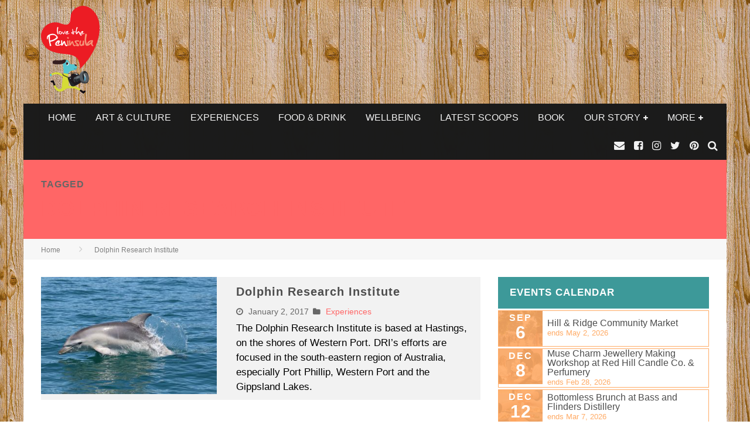

--- FILE ---
content_type: text/html; charset=UTF-8
request_url: https://www.lovethepen.com.au/tag/dolphin-research-institute/
body_size: 27645
content:
<!DOCTYPE html><!--[if lt IE 7]><html
lang=en-AU prefix="og: http://ogp.me/ns#" class="no-js lt-ie9 lt-ie8 lt-ie7"> <![endif]-->
<!--[if (IE 7)&!(IEMobile)]><html
lang=en-AU prefix="og: http://ogp.me/ns#" class="no-js lt-ie9 lt-ie8"><![endif]-->
<!--[if (IE 8)&!(IEMobile)]><html
lang=en-AU prefix="og: http://ogp.me/ns#" class="no-js lt-ie9"><![endif]-->
<!--[if gt IE 8]><!--><html
lang=en-AU prefix="og: http://ogp.me/ns#" class=no-js><!--<![endif]--><head><meta
charset="utf-8">
<!--[if IE]><meta
http-equiv="X-UA-Compatible" content="IE=edge"><![endif]--><meta
name="viewport" content="width=device-width, initial-scale=1.0"><link
rel=pingback href=https://www.lovethepen.com.au/wpbravo/xmlrpc.php><link
rel="shortcut icon" href=https://www.lovethepen.com.au/wpbravo/wp-content/themes/lovethepen2014/images/favicon/favicon.ico><link
rel=apple-touch-icon sizes=180x180 href=https://www.lovethepen.com.au/wpbravo/wp-content/themes/lovethepen2014/images/favicon/apple-touch-icon.png><link
rel=icon type=image/png sizes=32x32 href=https://www.lovethepen.com.au/wpbravo/wp-content/themes/lovethepen2014/images/favicon/favicon-32x32.png><link
rel=icon type=image/png sizes=16x16 href=https://www.lovethepen.com.au/wpbravo/wp-content/themes/lovethepen2014/images/favicon/favicon-16x16.png><title>Dolphin Research Institute Archives - Love the Peninsula</title> <script>window._wca=window._wca||[];</script> <link
rel=canonical href=https://www.lovethepen.com.au/tag/dolphin-research-institute/ ><meta
property="og:locale" content="en_US"><meta
property="og:type" content="object"><meta
property="og:title" content="Dolphin Research Institute Archives - Love the Peninsula"><meta
property="og:url" content="https://www.lovethepen.com.au/tag/dolphin-research-institute/"><meta
property="og:site_name" content="Love the Peninsula"> <script type=application/ld+json>{"@context":"http:\/\/schema.org","@type":"WebSite","@id":"#website","url":"https:\/\/www.lovethepen.com.au\/","name":"Love the Peninsula","potentialAction":{"@type":"SearchAction","target":"https:\/\/www.lovethepen.com.au\/?s={search_term_string}","query-input":"required name=search_term_string"}}</script> <link
rel=dns-prefetch href=//s0.wp.com><link
rel=dns-prefetch href=//maps.googleapis.com><link
rel=dns-prefetch href=//s.w.org><link
rel=alternate type=application/rss+xml title="Love the Peninsula &raquo; Feed" href=https://www.lovethepen.com.au/feed/ ><link
rel=alternate type=application/rss+xml title="Love the Peninsula &raquo; Comments Feed" href=https://www.lovethepen.com.au/comments/feed/ ><link
rel=alternate type=application/rss+xml title="Love the Peninsula &raquo; Dolphin Research Institute Tag Feed" href=https://www.lovethepen.com.au/tag/dolphin-research-institute/feed/ > <script>window._wpemojiSettings={"baseUrl":"https:\/\/s.w.org\/images\/core\/emoji\/11\/72x72\/","ext":".png","svgUrl":"https:\/\/s.w.org\/images\/core\/emoji\/11\/svg\/","svgExt":".svg","source":{"concatemoji":"https:\/\/www.lovethepen.com.au\/wpbravo\/wp-includes\/js\/wp-emoji-release.min.js?ver=4.9.26"}};!function(e,a,t){var n,r,o,i=a.createElement("canvas"),p=i.getContext&&i.getContext("2d");function s(e,t){var a=String.fromCharCode;p.clearRect(0,0,i.width,i.height),p.fillText(a.apply(this,e),0,0);e=i.toDataURL();return p.clearRect(0,0,i.width,i.height),p.fillText(a.apply(this,t),0,0),e===i.toDataURL()}function c(e){var t=a.createElement("script");t.src=e,t.defer=t.type="text/javascript",a.getElementsByTagName("head")[0].appendChild(t)}for(o=Array("flag","emoji"),t.supports={everything:!0,everythingExceptFlag:!0},r=0;r<o.length;r++)t.supports[o[r]]=function(e){if(!p||!p.fillText)return!1;switch(p.textBaseline="top",p.font="600 32px Arial",e){case"flag":return s([55356,56826,55356,56819],[55356,56826,8203,55356,56819])?!1:!s([55356,57332,56128,56423,56128,56418,56128,56421,56128,56430,56128,56423,56128,56447],[55356,57332,8203,56128,56423,8203,56128,56418,8203,56128,56421,8203,56128,56430,8203,56128,56423,8203,56128,56447]);case"emoji":return!s([55358,56760,9792,65039],[55358,56760,8203,9792,65039])}return!1}(o[r]),t.supports.everything=t.supports.everything&&t.supports[o[r]],"flag"!==o[r]&&(t.supports.everythingExceptFlag=t.supports.everythingExceptFlag&&t.supports[o[r]]);t.supports.everythingExceptFlag=t.supports.everythingExceptFlag&&!t.supports.flag,t.DOMReady=!1,t.readyCallback=function(){t.DOMReady=!0},t.supports.everything||(n=function(){t.readyCallback()},a.addEventListener?(a.addEventListener("DOMContentLoaded",n,!1),e.addEventListener("load",n,!1)):(e.attachEvent("onload",n),a.attachEvent("onreadystatechange",function(){"complete"===a.readyState&&t.readyCallback()})),(n=t.source||{}).concatemoji?c(n.concatemoji):n.wpemoji&&n.twemoji&&(c(n.twemoji),c(n.wpemoji)))}(window,document,window._wpemojiSettings);</script> <style>img.wp-smiley,img.emoji{display:inline !important;border:none !important;box-shadow:none !important;height:1em !important;width:1em !important;margin:0
.07em !important;vertical-align:-0.1em !important;background:none !important;padding:0
!important}</style><link
rel=stylesheet id=fpsubscribe-default-css  href='https://www.lovethepen.com.au/wpbravo/wp-content/plugins/fp-subscribe-button/css/default.css?ver=4.9.26' type=text/css media=all><link
rel=stylesheet id=fpsubscribe-style-css  href='https://www.lovethepen.com.au/wpbravo/wp-content/plugins/fp-subscribe-button/css/style.css?ver=4.9.26' type=text/css media=all><link
rel=stylesheet id=sbi_styles-css  href='https://www.lovethepen.com.au/wpbravo/wp-content/plugins/instagram-feed/css/sbi-styles.min.css?ver=6.1.5' type=text/css media=all><link
rel=stylesheet id=contact-form-7-css  href='https://www.lovethepen.com.au/wpbravo/wp-content/plugins/contact-form-7/includes/css/styles.css?ver=5.0.5' type=text/css media=all><link
rel=stylesheet id=woocommerce-layout-css  href='https://www.lovethepen.com.au/wpbravo/wp-content/plugins/woocommerce/assets/css/woocommerce-layout.css?ver=3.5.10' type=text/css media=all><style id=woocommerce-layout-inline-css>.infinite-scroll .woocommerce-pagination{display:none}</style><link
rel=stylesheet id=woocommerce-smallscreen-css  href='https://www.lovethepen.com.au/wpbravo/wp-content/plugins/woocommerce/assets/css/woocommerce-smallscreen.css?ver=3.5.10' type=text/css media='only screen and (max-width: 768px)'><link
rel=stylesheet id=woocommerce-general-css  href='https://www.lovethepen.com.au/wpbravo/wp-content/plugins/woocommerce/assets/css/woocommerce.css?ver=3.5.10' type=text/css media=all><style id=woocommerce-inline-inline-css>.woocommerce form .form-row
.required{visibility:visible}</style><link
rel=stylesheet id=wordpress-popular-posts-css-css  href='https://www.lovethepen.com.au/wpbravo/wp-content/plugins/wordpress-popular-posts/assets/css/wpp.css?ver=5.5.1' type=text/css media=all><link
rel=stylesheet id=cb-main-stylesheet-css  href='https://www.lovethepen.com.au/wpbravo/wp-content/themes/valenti/library/css/style.css?ver=5.5.4' type=text/css media=all>
<!--[if lt IE 9]><link
rel=stylesheet id=cb-ie-only-css  href='https://www.lovethepen.com.au/wpbravo/wp-content/themes/valenti/library/css/ie.css?ver=5.5.4' type=text/css media=all>
<![endif]--><link
rel=stylesheet id=cb-woocommerce-stylesheet-css  href='https://www.lovethepen.com.au/wpbravo/wp-content/themes/valenti/woocommerce/css/woocommerce.css?ver=5.5.4' type=text/css media=all><link
rel=stylesheet id=cb-child-stylesheet-css  href='https://www.lovethepen.com.au/wpbravo/wp-content/themes/lovethepen2014/style.css?ver=1.0' type=text/css media=all><link
rel=stylesheet id=social-logos-css  href='https://www.lovethepen.com.au/wpbravo/wp-content/plugins/jetpack/_inc/social-logos/social-logos.min.css?ver=1' type=text/css media=all><link
rel=stylesheet id=jetpack_css-css  href='https://www.lovethepen.com.au/wpbravo/wp-content/plugins/jetpack/css/jetpack.css?ver=6.8.4' type=text/css media=all> <script src=https://www.lovethepen.com.au/wpbravo/wp-content/cache/minify/4fd5d.js></script> <script type=application/json id=wpp-json>{"sampling_active":0,"sampling_rate":100,"ajax_url":"https:\/\/www.lovethepen.com.au\/wp-json\/wordpress-popular-posts\/v1\/popular-posts","api_url":"https:\/\/www.lovethepen.com.au\/wp-json\/wordpress-popular-posts","ID":0,"token":"61403b5bb6","lang":0,"debug":0}</script> <script src=https://www.lovethepen.com.au/wpbravo/wp-content/cache/minify/66623.js></script> <link
rel=https://api.w.org/ href=https://www.lovethepen.com.au/wp-json/ ><link
rel=EditURI type=application/rsd+xml title=RSD href=https://www.lovethepen.com.au/wpbravo/xmlrpc.php?rsd><link
rel=wlwmanifest type=application/wlwmanifest+xml href=https://www.lovethepen.com.au/wpbravo/wp-includes/wlwmanifest.xml> <script>(function(b,o,n,g,s,r,c){if(b[s])return;b[s]={};b[s].scriptToken="XzY0MDgyMzE1MA";b[s].callsQueue=[];b[s].api=function(){b[s].callsQueue.push(arguments);};r=o.createElement(n);c=o.getElementsByTagName(n)[0];r.async=1;r.src=g;r.id=s+n;c.parentNode.insertBefore(r,c);})(window,document,"script","https://cdn.oribi.io/XzY0MDgyMzE1MA/oribi.js","ORIBI");</script><style>#sb_instagram{border:1px
solid #f8f8f8;min-height:723px}#sb_instagram
.sb_instagram_header{margin:0}#sb_instagram
.sbi_loader{display:none}</style><style id=wpp-loading-animation-styles>@-webkit-keyframes
bgslide{from{background-position-x:0}to{background-position-x:-200%}}@keyframes
bgslide{from{background-position-x:0}to{background-position-x:-200%}}.wpp-widget-placeholder,.wpp-widget-block-placeholder{margin:0
auto;width:60px;height:3px;background:#dd3737;background:linear-gradient(90deg,#dd3737 0%,#571313 10%,#dd3737 100%);background-size:200% auto;border-radius:3px;-webkit-animation:bgslide 1s infinite linear;animation:bgslide 1s infinite linear}</style><link
rel=dns-prefetch href=//v0.wordpress.com><style>img#wpstats{display:none}</style><style>.cb-base-color, .cb-overlay-stars .fa-star, #cb-vote .fa-star, .cb-review-box .cb-score-box, .bbp-submit-wrapper button, .bbp-submit-wrapper button:visited, .buddypress .cb-cat-header #cb-cat-title a,  .buddypress .cb-cat-header #cb-cat-title a:visited, .woocommerce .star-rating:before, .woocommerce-page .star-rating:before, .woocommerce .star-rating span, .woocommerce-page .star-rating span, .woocommerce .stars
a{color:#f66}#cb-search-modal .cb-header, .cb-join-modal .cb-header, .lwa .cb-header, .cb-review-box .cb-score-box, .bbp-submit-wrapper button, #buddypress button:hover, #buddypress a.button:hover, #buddypress a.button:focus, #buddypress input[type=submit]:hover, #buddypress input[type=button]:hover, #buddypress input[type=reset]:hover, #buddypress ul.button-nav li a:hover, #buddypress ul.button-nav li.current a, #buddypress div.generic-button a:hover, #buddypress .comment-reply-link:hover, #buddypress .activity-list li.load-more:hover, #buddypress #groups-list .generic-button a:hover{border-color:#f66}.cb-sidebar-widget .cb-sidebar-widget-title, .cb-multi-widget .tabbernav .tabberactive, .cb-author-page .cb-author-details .cb-meta .cb-author-page-contact, .cb-about-page .cb-author-line .cb-author-details .cb-meta .cb-author-page-contact, .cb-page-header, .cb-404-header, .cb-cat-header, #cb-footer #cb-widgets .cb-footer-widget-title span, #wp-calendar caption, .cb-tabs ul .current, .cb-tabs ul .ui-state-active, #bbpress-forums li.bbp-header, #buddypress #members-list .cb-member-list-box .item .item-title, #buddypress div.item-list-tabs ul li.selected, #buddypress div.item-list-tabs ul li.current, #buddypress .item-list-tabs ul li:hover, .woocommerce div.product .woocommerce-tabs ul.tabs
li.active{border-bottom-color:#f66 }#cb-main-menu .current-post-ancestor, #cb-main-menu .current-menu-item, #cb-main-menu .current-menu-ancestor, #cb-main-menu .current-post-parent, #cb-main-menu .current-menu-parent, #cb-main-menu .current_page_item, #cb-main-menu .current-page-ancestor, #cb-main-menu .current-category-ancestor, .cb-review-box .cb-bar .cb-overlay span, #cb-accent-color, .cb-highlight, #buddypress button:hover, #buddypress a.button:hover, #buddypress a.button:focus, #buddypress input[type=submit]:hover, #buddypress input[type=button]:hover, #buddypress input[type=reset]:hover, #buddypress ul.button-nav li a:hover, #buddypress ul.button-nav li.current a, #buddypress div.generic-button a:hover, #buddypress .comment-reply-link:hover, #buddypress .activity-list li.load-more:hover, #buddypress #groups-list .generic-button a:hover{background-color:#f66}.woocommerce ul.products li.product, .woocommerce-page ul.products li.product, .woocommerce ul.products li.product, .woocommerce-page ul.products li.product, .woocommerce .related ul.products li.product, .woocommerce .related ul li.product, .woocommerce .upsells.products ul.products li.product, .woocommerce .upsells.products ul li.product, .woocommerce-page .related ul.products li.product, .woocommerce-page .related ul li.product, .woocommerce-page .upsells.products ul.products li.product, .woocommerce-page .upsells.products ul li.product,.cb-woocommerce-page{border-bottom-color:#f66 }.woocommerce a.button:hover, .woocommerce-page a.button:hover, .woocommerce button.button:hover, .woocommerce-page button.button:hover, .woocommerce input.button:hover, .woocommerce-page input.button:hover, .woocommerce #respond input#submit:hover, .woocommerce-page #respond input#submit:hover, .woocommerce #content input.button:hover, .woocommerce-page #content input.button:hover, .added_to_cart, .woocommerce #respond input#submit.alt, .woocommerce-page #respond input#submit.alt, .woocommerce #content input.button.alt, .woocommerce-page #content input.button.alt, .woocommerce .quantity .plus:hover, .woocommerce-page .quantity .plus:hover, .woocommerce #content .quantity .plus:hover, .woocommerce-page #content .quantity .plus:hover, .woocommerce .quantity .minus:hover, .woocommerce-page .quantity .minus:hover, .woocommerce #content .quantity .minus:hover, .woocommerce-page #content .quantity .minus:hover, .woocommerce a.button.alt:hover, .woocommerce-page a.button.alt:hover, .woocommerce button.button.alt:hover, .woocommerce-page button.button.alt:hover, .woocommerce input.button.alt:hover, .woocommerce-page input.button.alt:hover, .woocommerce #respond input#submit.alt:hover, .woocommerce-page #respond input#submit.alt:hover, .woocommerce #content input.button.alt:hover, .woocommerce-page #content input.button.alt:hover, .woocommerce input.checkout-button.button, .woocommerce input.button#place_order, .widget_shopping_cart .button.checkout, .woocommerce .cart-collaterals .shipping_calculator a:hover, .woocommerce-page .cart-collaterals .shipping_calculator a:hover, .woocommerce .shipping-calculator-button:hover{background:#f66}.woocommerce .woocommerce-message:before, .woocomerce-page .woocommerce-message:before, .woocommerce .woocommerce-info:before{background-color:#f66}.woocommerce div.product span.price, .woocommerce-page div.product span.price, .woocommerce #content div.product span.price, .woocommerce-page #content div.product span.price, .woocommerce div.product p.price, .woocommerce-page div.product p.price, .woocommerce #content div.product p.price, .woocommerce-page #content div.product p.price, .woocommerce .woocommerce-product-rating, .woocommerce-page .woocommerce-product-rating .woocommerce-review-link{color:#f66}</style><style>body,#respond{font-family:'Roboto',sans-serif}h1, h2, h3, h4, h5, h6, .h1, .h2, .h3, .h4, .h5, .h6, #cb-nav-bar #cb-main-menu ul li > a, .cb-author-posts-count, .cb-author-title, .cb-author-position, .search  .s, .cb-review-box .cb-bar, .cb-review-box .cb-score-box, .cb-review-box .cb-title, #cb-review-title, .cb-title-subtle, #cb-top-menu a, .tabbernav, #cb-next-link a, #cb-previous-link a, .cb-review-ext-box .cb-score, .tipper-positioner, .cb-caption, .cb-button, #wp-calendar caption, .forum-titles, .bbp-submit-wrapper button, #bbpress-forums li.bbp-header, #bbpress-forums fieldset.bbp-form .bbp-the-content-wrapper input, #bbpress-forums .bbp-forum-title, #bbpress-forums .bbp-topic-permalink, .widget_display_stats dl dt, .cb-lwa-profile .cb-block, #buddypress #members-list .cb-member-list-box .item .item-title, #buddypress div.item-list-tabs ul li, #buddypress .activity-list li.load-more, #buddypress a.activity-time-since, #buddypress ul#groups-list li div.meta, .widget.buddypress div.item-options, .cb-activity-stream #buddypress .activity-header .time-since, .cb-font-header, .woocommerce table.shop_table th, .woocommerce-page table.shop_table th, .cb-infinite-scroll a,.cb-no-more-posts{font-family:'Roboto',sans-serif}</style><noscript><style>.woocommerce-product-gallery{opacity:1 !important}</style></noscript><style>#cb-nav-bar #cb-main-menu .main-nav .menu-item-32921:hover,
#cb-nav-bar #cb-main-menu .main-nav .menu-item-32921:focus,
#cb-nav-bar #cb-main-menu .main-nav .menu-item-32921 .cb-sub-menu li .cb-grandchild-menu,
#cb-nav-bar #cb-main-menu .main-nav .menu-item-32921 .cb-sub-menu{background:#ff6666!important}#cb-nav-bar #cb-main-menu .main-nav .menu-item-32921 .cb-mega-menu .cb-sub-menu li
a{border-bottom-color:#ff6666!important}#cb-nav-bar #cb-main-menu .main-nav .menu-item-32922:hover,
#cb-nav-bar #cb-main-menu .main-nav .menu-item-32922:focus,
#cb-nav-bar #cb-main-menu .main-nav .menu-item-32922 .cb-sub-menu li .cb-grandchild-menu,
#cb-nav-bar #cb-main-menu .main-nav .menu-item-32922 .cb-sub-menu{background:#ff6666!important}#cb-nav-bar #cb-main-menu .main-nav .menu-item-32922 .cb-mega-menu .cb-sub-menu li
a{border-bottom-color:#ff6666!important}#cb-nav-bar #cb-main-menu .main-nav .menu-item-32923:hover,
#cb-nav-bar #cb-main-menu .main-nav .menu-item-32923:focus,
#cb-nav-bar #cb-main-menu .main-nav .menu-item-32923 .cb-sub-menu li .cb-grandchild-menu,
#cb-nav-bar #cb-main-menu .main-nav .menu-item-32923 .cb-sub-menu{background:#ff6666!important}#cb-nav-bar #cb-main-menu .main-nav .menu-item-32923 .cb-mega-menu .cb-sub-menu li
a{border-bottom-color:#ff6666!important}#cb-nav-bar #cb-main-menu .main-nav .menu-item-32924:hover,
#cb-nav-bar #cb-main-menu .main-nav .menu-item-32924:focus,
#cb-nav-bar #cb-main-menu .main-nav .menu-item-32924 .cb-sub-menu li .cb-grandchild-menu,
#cb-nav-bar #cb-main-menu .main-nav .menu-item-32924 .cb-sub-menu{background:#ff6666!important}#cb-nav-bar #cb-main-menu .main-nav .menu-item-32924 .cb-mega-menu .cb-sub-menu li
a{border-bottom-color:#ff6666!important}#cb-nav-bar #cb-main-menu .main-nav .menu-item-32926:hover,
#cb-nav-bar #cb-main-menu .main-nav .menu-item-32926:focus,
#cb-nav-bar #cb-main-menu .main-nav .menu-item-32926 .cb-sub-menu li .cb-grandchild-menu,
#cb-nav-bar #cb-main-menu .main-nav .menu-item-32926 .cb-sub-menu{background:#ff6666!important}#cb-nav-bar #cb-main-menu .main-nav .menu-item-32926 .cb-mega-menu .cb-sub-menu li
a{border-bottom-color:#ff6666!important}#cb-nav-bar #cb-main-menu .main-nav .menu-item-32925:hover,
#cb-nav-bar #cb-main-menu .main-nav .menu-item-32925:focus,
#cb-nav-bar #cb-main-menu .main-nav .menu-item-32925 .cb-sub-menu li .cb-grandchild-menu,
#cb-nav-bar #cb-main-menu .main-nav .menu-item-32925 .cb-sub-menu{background:#ff6666!important}#cb-nav-bar #cb-main-menu .main-nav .menu-item-32925 .cb-mega-menu .cb-sub-menu li
a{border-bottom-color:#ff6666!important}#cb-nav-bar #cb-main-menu .main-nav .menu-item-33021:hover,
#cb-nav-bar #cb-main-menu .main-nav .menu-item-33021:focus,
#cb-nav-bar #cb-main-menu .main-nav .menu-item-33021 .cb-sub-menu li .cb-grandchild-menu,
#cb-nav-bar #cb-main-menu .main-nav .menu-item-33021 .cb-sub-menu{background:#ff6666!important}#cb-nav-bar #cb-main-menu .main-nav .menu-item-33021 .cb-mega-menu .cb-sub-menu li
a{border-bottom-color:#ff6666!important}#cb-nav-bar #cb-main-menu .main-nav .menu-item-32928:hover,
#cb-nav-bar #cb-main-menu .main-nav .menu-item-32928:focus,
#cb-nav-bar #cb-main-menu .main-nav .menu-item-32928 .cb-sub-menu li .cb-grandchild-menu,
#cb-nav-bar #cb-main-menu .main-nav .menu-item-32928 .cb-sub-menu{background:#ff6666!important}#cb-nav-bar #cb-main-menu .main-nav .menu-item-32928 .cb-mega-menu .cb-sub-menu li
a{border-bottom-color:#ff6666!important}#cb-nav-bar #cb-main-menu .main-nav .menu-item-32952:hover,
#cb-nav-bar #cb-main-menu .main-nav .menu-item-32952:focus,
#cb-nav-bar #cb-main-menu .main-nav .menu-item-32952 .cb-sub-menu li .cb-grandchild-menu,
#cb-nav-bar #cb-main-menu .main-nav .menu-item-32952 .cb-sub-menu{background:#ff6666!important}#cb-nav-bar #cb-main-menu .main-nav .menu-item-32952 .cb-mega-menu .cb-sub-menu li
a{border-bottom-color:#ff6666!important}#cb-nav-bar #cb-main-menu .main-nav .menu-item-32953:hover,
#cb-nav-bar #cb-main-menu .main-nav .menu-item-32953:focus,
#cb-nav-bar #cb-main-menu .main-nav .menu-item-32953 .cb-sub-menu li .cb-grandchild-menu,
#cb-nav-bar #cb-main-menu .main-nav .menu-item-32953 .cb-sub-menu{background:#ff6666!important}#cb-nav-bar #cb-main-menu .main-nav .menu-item-32953 .cb-mega-menu .cb-sub-menu li
a{border-bottom-color:#ff6666!important}#cb-nav-bar #cb-main-menu .main-nav .menu-item-32929:hover,
#cb-nav-bar #cb-main-menu .main-nav .menu-item-32929:focus,
#cb-nav-bar #cb-main-menu .main-nav .menu-item-32929 .cb-sub-menu li .cb-grandchild-menu,
#cb-nav-bar #cb-main-menu .main-nav .menu-item-32929 .cb-sub-menu{background:#ff6666!important}#cb-nav-bar #cb-main-menu .main-nav .menu-item-32929 .cb-mega-menu .cb-sub-menu li
a{border-bottom-color:#ff6666!important}#cb-nav-bar #cb-main-menu .main-nav .menu-item-32946:hover,
#cb-nav-bar #cb-main-menu .main-nav .menu-item-32946:focus,
#cb-nav-bar #cb-main-menu .main-nav .menu-item-32946 .cb-sub-menu li .cb-grandchild-menu,
#cb-nav-bar #cb-main-menu .main-nav .menu-item-32946 .cb-sub-menu{background:#ff6666!important}#cb-nav-bar #cb-main-menu .main-nav .menu-item-32946 .cb-mega-menu .cb-sub-menu li
a{border-bottom-color:#ff6666!important}#cb-nav-bar #cb-main-menu .main-nav .menu-item-32930:hover,
#cb-nav-bar #cb-main-menu .main-nav .menu-item-32930:focus,
#cb-nav-bar #cb-main-menu .main-nav .menu-item-32930 .cb-sub-menu li .cb-grandchild-menu,
#cb-nav-bar #cb-main-menu .main-nav .menu-item-32930 .cb-sub-menu{background:#ff6666!important}#cb-nav-bar #cb-main-menu .main-nav .menu-item-32930 .cb-mega-menu .cb-sub-menu li
a{border-bottom-color:#ff6666!important}#cb-nav-bar #cb-main-menu .main-nav .menu-item-32931:hover,
#cb-nav-bar #cb-main-menu .main-nav .menu-item-32931:focus,
#cb-nav-bar #cb-main-menu .main-nav .menu-item-32931 .cb-sub-menu li .cb-grandchild-menu,
#cb-nav-bar #cb-main-menu .main-nav .menu-item-32931 .cb-sub-menu{background:#ff6666!important}#cb-nav-bar #cb-main-menu .main-nav .menu-item-32931 .cb-mega-menu .cb-sub-menu li
a{border-bottom-color:#ff6666!important}#cb-nav-bar #cb-main-menu .main-nav .menu-item-32932:hover,
#cb-nav-bar #cb-main-menu .main-nav .menu-item-32932:focus,
#cb-nav-bar #cb-main-menu .main-nav .menu-item-32932 .cb-sub-menu li .cb-grandchild-menu,
#cb-nav-bar #cb-main-menu .main-nav .menu-item-32932 .cb-sub-menu{background:#ff6666!important}#cb-nav-bar #cb-main-menu .main-nav .menu-item-32932 .cb-mega-menu .cb-sub-menu li
a{border-bottom-color:#ff6666!important}#cb-nav-bar #cb-main-menu .main-nav .menu-item-32933:hover,
#cb-nav-bar #cb-main-menu .main-nav .menu-item-32933:focus,
#cb-nav-bar #cb-main-menu .main-nav .menu-item-32933 .cb-sub-menu li .cb-grandchild-menu,
#cb-nav-bar #cb-main-menu .main-nav .menu-item-32933 .cb-sub-menu{background:#ff6666!important}#cb-nav-bar #cb-main-menu .main-nav .menu-item-32933 .cb-mega-menu .cb-sub-menu li
a{border-bottom-color:#ff6666!important}#cb-nav-bar #cb-main-menu .main-nav .menu-item-32938:hover,
#cb-nav-bar #cb-main-menu .main-nav .menu-item-32938:focus,
#cb-nav-bar #cb-main-menu .main-nav .menu-item-32938 .cb-sub-menu li .cb-grandchild-menu,
#cb-nav-bar #cb-main-menu .main-nav .menu-item-32938 .cb-sub-menu{background:#ff6666!important}#cb-nav-bar #cb-main-menu .main-nav .menu-item-32938 .cb-mega-menu .cb-sub-menu li
a{border-bottom-color:#ff6666!important}#cb-nav-bar #cb-main-menu .main-nav .menu-item-32935:hover,
#cb-nav-bar #cb-main-menu .main-nav .menu-item-32935:focus,
#cb-nav-bar #cb-main-menu .main-nav .menu-item-32935 .cb-sub-menu li .cb-grandchild-menu,
#cb-nav-bar #cb-main-menu .main-nav .menu-item-32935 .cb-sub-menu{background:#ff6666!important}#cb-nav-bar #cb-main-menu .main-nav .menu-item-32935 .cb-mega-menu .cb-sub-menu li
a{border-bottom-color:#ff6666!important}#cb-nav-bar #cb-main-menu .main-nav .menu-item-32941:hover,
#cb-nav-bar #cb-main-menu .main-nav .menu-item-32941:focus,
#cb-nav-bar #cb-main-menu .main-nav .menu-item-32941 .cb-sub-menu li .cb-grandchild-menu,
#cb-nav-bar #cb-main-menu .main-nav .menu-item-32941 .cb-sub-menu{background:#ff6666!important}#cb-nav-bar #cb-main-menu .main-nav .menu-item-32941 .cb-mega-menu .cb-sub-menu li
a{border-bottom-color:#ff6666!important}#cb-nav-bar #cb-main-menu .main-nav .menu-item-33029:hover,
#cb-nav-bar #cb-main-menu .main-nav .menu-item-33029:focus,
#cb-nav-bar #cb-main-menu .main-nav .menu-item-33029 .cb-sub-menu li .cb-grandchild-menu,
#cb-nav-bar #cb-main-menu .main-nav .menu-item-33029 .cb-sub-menu{background:#ff6666!important}#cb-nav-bar #cb-main-menu .main-nav .menu-item-33029 .cb-mega-menu .cb-sub-menu li
a{border-bottom-color:#ff6666!important}#cb-nav-bar #cb-main-menu .main-nav .menu-item-32934:hover,
#cb-nav-bar #cb-main-menu .main-nav .menu-item-32934:focus,
#cb-nav-bar #cb-main-menu .main-nav .menu-item-32934 .cb-sub-menu li .cb-grandchild-menu,
#cb-nav-bar #cb-main-menu .main-nav .menu-item-32934 .cb-sub-menu{background:#ff6666!important}#cb-nav-bar #cb-main-menu .main-nav .menu-item-32934 .cb-mega-menu .cb-sub-menu li
a{border-bottom-color:#ff6666!important}#cb-nav-bar #cb-main-menu .main-nav .menu-item-32942:hover,
#cb-nav-bar #cb-main-menu .main-nav .menu-item-32942:focus,
#cb-nav-bar #cb-main-menu .main-nav .menu-item-32942 .cb-sub-menu li .cb-grandchild-menu,
#cb-nav-bar #cb-main-menu .main-nav .menu-item-32942 .cb-sub-menu{background:#ff6666!important}#cb-nav-bar #cb-main-menu .main-nav .menu-item-32942 .cb-mega-menu .cb-sub-menu li
a{border-bottom-color:#ff6666!important}#cb-nav-bar #cb-main-menu .main-nav .menu-item-32936:hover,
#cb-nav-bar #cb-main-menu .main-nav .menu-item-32936:focus,
#cb-nav-bar #cb-main-menu .main-nav .menu-item-32936 .cb-sub-menu li .cb-grandchild-menu,
#cb-nav-bar #cb-main-menu .main-nav .menu-item-32936 .cb-sub-menu{background:#ff6666!important}#cb-nav-bar #cb-main-menu .main-nav .menu-item-32936 .cb-mega-menu .cb-sub-menu li
a{border-bottom-color:#ff6666!important}#cb-nav-bar #cb-main-menu .main-nav .menu-item-32937:hover,
#cb-nav-bar #cb-main-menu .main-nav .menu-item-32937:focus,
#cb-nav-bar #cb-main-menu .main-nav .menu-item-32937 .cb-sub-menu li .cb-grandchild-menu,
#cb-nav-bar #cb-main-menu .main-nav .menu-item-32937 .cb-sub-menu{background:#ff6666!important}#cb-nav-bar #cb-main-menu .main-nav .menu-item-32937 .cb-mega-menu .cb-sub-menu li
a{border-bottom-color:#ff6666!important}#cb-nav-bar #cb-main-menu .main-nav .menu-item-32943:hover,
#cb-nav-bar #cb-main-menu .main-nav .menu-item-32943:focus,
#cb-nav-bar #cb-main-menu .main-nav .menu-item-32943 .cb-sub-menu li .cb-grandchild-menu,
#cb-nav-bar #cb-main-menu .main-nav .menu-item-32943 .cb-sub-menu{background:#ff6666!important}#cb-nav-bar #cb-main-menu .main-nav .menu-item-32943 .cb-mega-menu .cb-sub-menu li
a{border-bottom-color:#ff6666!important}#cb-nav-bar #cb-main-menu .main-nav .menu-item-32940:hover,
#cb-nav-bar #cb-main-menu .main-nav .menu-item-32940:focus,
#cb-nav-bar #cb-main-menu .main-nav .menu-item-32940 .cb-sub-menu li .cb-grandchild-menu,
#cb-nav-bar #cb-main-menu .main-nav .menu-item-32940 .cb-sub-menu{background:#ff6666!important}#cb-nav-bar #cb-main-menu .main-nav .menu-item-32940 .cb-mega-menu .cb-sub-menu li
a{border-bottom-color:#ff6666!important}#cb-nav-bar #cb-main-menu .main-nav .menu-item-32939:hover,
#cb-nav-bar #cb-main-menu .main-nav .menu-item-32939:focus,
#cb-nav-bar #cb-main-menu .main-nav .menu-item-32939 .cb-sub-menu li .cb-grandchild-menu,
#cb-nav-bar #cb-main-menu .main-nav .menu-item-32939 .cb-sub-menu{background:#ff6666!important}#cb-nav-bar #cb-main-menu .main-nav .menu-item-32939 .cb-mega-menu .cb-sub-menu li
a{border-bottom-color:#ff6666!important}#cb-nav-bar #cb-main-menu .main-nav .menu-item-33024:hover,
#cb-nav-bar #cb-main-menu .main-nav .menu-item-33024:focus,
#cb-nav-bar #cb-main-menu .main-nav .menu-item-33024 .cb-sub-menu li .cb-grandchild-menu,
#cb-nav-bar #cb-main-menu .main-nav .menu-item-33024 .cb-sub-menu{background:#ff6666!important}#cb-nav-bar #cb-main-menu .main-nav .menu-item-33024 .cb-mega-menu .cb-sub-menu li
a{border-bottom-color:#ff6666!important}#cb-nav-bar #cb-main-menu .main-nav .menu-item-32944:hover,
#cb-nav-bar #cb-main-menu .main-nav .menu-item-32944:focus,
#cb-nav-bar #cb-main-menu .main-nav .menu-item-32944 .cb-sub-menu li .cb-grandchild-menu,
#cb-nav-bar #cb-main-menu .main-nav .menu-item-32944 .cb-sub-menu{background:#ff6666!important}#cb-nav-bar #cb-main-menu .main-nav .menu-item-32944 .cb-mega-menu .cb-sub-menu li
a{border-bottom-color:#ff6666!important}#cb-nav-bar #cb-main-menu .main-nav .menu-item-32947:hover,
#cb-nav-bar #cb-main-menu .main-nav .menu-item-32947:focus,
#cb-nav-bar #cb-main-menu .main-nav .menu-item-32947 .cb-sub-menu li .cb-grandchild-menu,
#cb-nav-bar #cb-main-menu .main-nav .menu-item-32947 .cb-sub-menu{background:#ff6666!important}#cb-nav-bar #cb-main-menu .main-nav .menu-item-32947 .cb-mega-menu .cb-sub-menu li
a{border-bottom-color:#ff6666!important}#cb-nav-bar #cb-main-menu .main-nav .menu-item-32948:hover,
#cb-nav-bar #cb-main-menu .main-nav .menu-item-32948:focus,
#cb-nav-bar #cb-main-menu .main-nav .menu-item-32948 .cb-sub-menu li .cb-grandchild-menu,
#cb-nav-bar #cb-main-menu .main-nav .menu-item-32948 .cb-sub-menu{background:#ff6666!important}#cb-nav-bar #cb-main-menu .main-nav .menu-item-32948 .cb-mega-menu .cb-sub-menu li
a{border-bottom-color:#ff6666!important}#cb-nav-bar #cb-main-menu .main-nav .menu-item-32949:hover,
#cb-nav-bar #cb-main-menu .main-nav .menu-item-32949:focus,
#cb-nav-bar #cb-main-menu .main-nav .menu-item-32949 .cb-sub-menu li .cb-grandchild-menu,
#cb-nav-bar #cb-main-menu .main-nav .menu-item-32949 .cb-sub-menu{background:#ff6666!important}#cb-nav-bar #cb-main-menu .main-nav .menu-item-32949 .cb-mega-menu .cb-sub-menu li
a{border-bottom-color:#ff6666!important}#cb-nav-bar #cb-main-menu .main-nav .menu-item-32951:hover,
#cb-nav-bar #cb-main-menu .main-nav .menu-item-32951:focus,
#cb-nav-bar #cb-main-menu .main-nav .menu-item-32951 .cb-sub-menu li .cb-grandchild-menu,
#cb-nav-bar #cb-main-menu .main-nav .menu-item-32951 .cb-sub-menu{background:#ff6666!important}#cb-nav-bar #cb-main-menu .main-nav .menu-item-32951 .cb-mega-menu .cb-sub-menu li
a{border-bottom-color:#ff6666!important}#cb-nav-bar #cb-main-menu .main-nav .menu-item-32945:hover,
#cb-nav-bar #cb-main-menu .main-nav .menu-item-32945:focus,
#cb-nav-bar #cb-main-menu .main-nav .menu-item-32945 .cb-sub-menu li .cb-grandchild-menu,
#cb-nav-bar #cb-main-menu .main-nav .menu-item-32945 .cb-sub-menu{background:#ff6666!important}#cb-nav-bar #cb-main-menu .main-nav .menu-item-32945 .cb-mega-menu .cb-sub-menu li
a{border-bottom-color:#ff6666!important}#cb-nav-bar #cb-main-menu .main-nav .menu-item-33023:hover,
#cb-nav-bar #cb-main-menu .main-nav .menu-item-33023:focus,
#cb-nav-bar #cb-main-menu .main-nav .menu-item-33023 .cb-sub-menu li .cb-grandchild-menu,
#cb-nav-bar #cb-main-menu .main-nav .menu-item-33023 .cb-sub-menu{background:#ff6666!important}#cb-nav-bar #cb-main-menu .main-nav .menu-item-33023 .cb-mega-menu .cb-sub-menu li
a{border-bottom-color:#ff6666!important}#cb-nav-bar #cb-main-menu .main-nav .menu-item-33026:hover,
#cb-nav-bar #cb-main-menu .main-nav .menu-item-33026:focus,
#cb-nav-bar #cb-main-menu .main-nav .menu-item-33026 .cb-sub-menu li .cb-grandchild-menu,
#cb-nav-bar #cb-main-menu .main-nav .menu-item-33026 .cb-sub-menu{background:#ff6666!important}#cb-nav-bar #cb-main-menu .main-nav .menu-item-33026 .cb-mega-menu .cb-sub-menu li
a{border-bottom-color:#ff6666!important}#cb-nav-bar #cb-main-menu .main-nav .menu-item-33027:hover,
#cb-nav-bar #cb-main-menu .main-nav .menu-item-33027:focus,
#cb-nav-bar #cb-main-menu .main-nav .menu-item-33027 .cb-sub-menu li .cb-grandchild-menu,
#cb-nav-bar #cb-main-menu .main-nav .menu-item-33027 .cb-sub-menu{background:#ff6666!important}#cb-nav-bar #cb-main-menu .main-nav .menu-item-33027 .cb-mega-menu .cb-sub-menu li
a{border-bottom-color:#ff6666!important}#cb-nav-bar #cb-main-menu .main-nav .menu-item-33028:hover,
#cb-nav-bar #cb-main-menu .main-nav .menu-item-33028:focus,
#cb-nav-bar #cb-main-menu .main-nav .menu-item-33028 .cb-sub-menu li .cb-grandchild-menu,
#cb-nav-bar #cb-main-menu .main-nav .menu-item-33028 .cb-sub-menu{background:#ff6666!important}#cb-nav-bar #cb-main-menu .main-nav .menu-item-33028 .cb-mega-menu .cb-sub-menu li
a{border-bottom-color:#ff6666!important}#cb-nav-bar #cb-main-menu .main-nav .menu-item-33025:hover,
#cb-nav-bar #cb-main-menu .main-nav .menu-item-33025:focus,
#cb-nav-bar #cb-main-menu .main-nav .menu-item-33025 .cb-sub-menu li .cb-grandchild-menu,
#cb-nav-bar #cb-main-menu .main-nav .menu-item-33025 .cb-sub-menu{background:#ff6666!important}#cb-nav-bar #cb-main-menu .main-nav .menu-item-33025 .cb-mega-menu .cb-sub-menu li
a{border-bottom-color:#ff6666!important}</style><script async src=https://stats.wp.com/s-202604.js></script> </head><body
id=dolphin-research-institute class="archive tag tag-dolphin-research-institute tag-3720  cb-sticky-mm cb-mod-underlines cb-mod-zoom cb-m-sticky cb-cat-t-dark cb-mobm-light cb-gs-style-a cb-modal-dark cb-light-blog cb-sidebar-right cb-boxed woocommerce-no-js"><div
id=cb-outer-container><div
id=cb-mob-menu class="clearfix cb-dark-menu">
<a
href=# id=cb-mob-close class=cb-link><i
class="fa cb-times"></i></a><div
class=cb-mob-menu-wrap><ul
class=cb-small-nav><li
id=menu-item-18546 class="menu-item menu-item-type-post_type menu-item-object-page menu-item-home menu-item-18546"><a
href=https://www.lovethepen.com.au/ >Home</a></li>
<li
id=menu-item-16432 class="menu-item menu-item-type-taxonomy menu-item-object-category menu-item-16432"><a
href=https://www.lovethepen.com.au/category/art-culture/ >Art &#038; Culture</a></li>
<li
id=menu-item-16413 class="menu-item menu-item-type-taxonomy menu-item-object-category menu-item-16413"><a
href=https://www.lovethepen.com.au/category/events/ >Events</a></li>
<li
id=menu-item-16434 class="menu-item menu-item-type-taxonomy menu-item-object-category menu-item-16434"><a
href=https://www.lovethepen.com.au/category/experiences/ >Experiences</a></li>
<li
id=menu-item-16433 class="menu-item menu-item-type-taxonomy menu-item-object-category menu-item-16433"><a
href=https://www.lovethepen.com.au/category/food-drink/ >Food &#038; Drink</a></li>
<li
id=menu-item-16435 class="menu-item menu-item-type-taxonomy menu-item-object-category menu-item-16435"><a
href=https://www.lovethepen.com.au/category/retreat/ >Retreat</a></li>
<li
id=menu-item-16436 class="menu-item menu-item-type-taxonomy menu-item-object-category menu-item-16436"><a
href=https://www.lovethepen.com.au/category/wellbeing/ >Wellbeing</a></li>
<li
id=menu-item-17000 class="menu-item menu-item-type-taxonomy menu-item-object-category menu-item-17000"><a
href=https://www.lovethepen.com.au/category/real-estate/ >Homes</a></li>
<li
id=menu-item-17001 class="menu-item menu-item-type-taxonomy menu-item-object-category menu-item-17001"><a
href=https://www.lovethepen.com.au/category/experiences/drives/ >Drives</a></li>
<li
id=menu-item-16437 class="menu-item-last menu-item menu-item-type-custom menu-item-object-custom menu-item-has-children cb-has-children menu-item-16437"><a
href=#>More</a><ul
class=sub-menu>
<li
id=menu-item-534 class="menu-item menu-item-type-post_type menu-item-object-page menu-item-534"><a
href=https://www.lovethepen.com.au/our-story/ >Our Story</a></li>
<li
id=menu-item-16513 class="menu-item menu-item-type-post_type menu-item-object-page menu-item-16513"><a
href=https://www.lovethepen.com.au/directory/ >Directory</a></li>
<li
id=menu-item-532 class="menu-item menu-item-type-post_type menu-item-object-page menu-item-532"><a
href=https://www.lovethepen.com.au/contact/ >Contact</a></li></ul>
</li></ul></div></div><div
id=cb-search-modal class="cb-s-modal cb-modal cb-dark-menu"><div
class=cb-search-box><div
class=cb-header><div
class=cb-title>Search</div><div
class=cb-close>
<span
class="cb-close-modal cb-close-m"><i
class="fa fa-times"></i></span></div></div><form
role=search method=get class=cb-search action=https://www.lovethepen.com.au/ ><input
type=text class=cb-search-field placeholder value name=s title>
<button
class=cb-search-submit type=submit value><i
class="fa fa-search"></i></button></form></div></div><div
id=cb-container class="wrap clearfix" ><header
class="header clearfix wrap"><div
id=cb-logo-box class="wrap clearfix"><div
id=logo >
<a
href=https://www.lovethepen.com.au>
<img
src=https://www.lovethepen.com.au/wpbravo/wp-content/uploads/2014/03/logo_ltp2014.png alt="Love the Peninsula logo">
</a></div></div><nav
id=cb-nav-bar class="clearfix cb-dark-menu"><div
id=cb-main-menu class="cb-nav-bar-wrap clearfix wrap"><ul
class="nav main-nav wrap clearfix"><li
id=menu-item-32921 class="menu-item menu-item-type-post_type menu-item-object-page menu-item-home menu-item-32921"><a
href=https://www.lovethepen.com.au/ >Home</a></li>
<li
id=menu-item-32922 class="menu-item menu-item-type-taxonomy menu-item-object-category menu-item-32922"><a
href=https://www.lovethepen.com.au/category/art-culture/ >Art &#038; Culture</a><div
class=cb-big-menu><div
class=cb-articles><div
class=cb-featured><div
class="cb-mega-title h2"><span
style=border-bottom-color:#ff6666;>Random</span></div><ul><li
class="cb-article cb-relative cb-grid-entry cb-style-overlay clearfix"><div
class=cb-mask style=background-color:#ff6666;><a
href=https://www.lovethepen.com.au/art-culture/whistlewood/ ><img
width=480 height=240 src=https://www.lovethepen.com.au/wpbravo/wp-content/uploads/2015/01/DSC_2535-480x240.jpg class="attachment-cb-480-240 size-cb-480-240 wp-post-image" alt></a></div><div
class="cb-meta cb-article-meta"><h2 class="cb-post-title"><a
href=https://www.lovethepen.com.au/art-culture/whistlewood/ >Everywhen Art at Whistlewood</a></h2><div
class=cb-byline><div
class=cb-date><i
class="fa fa-clock-o"></i> <time
class=updated datetime=2015-01-22>January 22, 2015</time></div><div
class=cb-category><i
class="fa fa-folder"></i>  <a
href=https://www.lovethepen.com.au/category/art-culture/ title="View all posts in Art &amp; Culture">Art &amp; Culture</a>, <a
href=https://www.lovethepen.com.au/category/art-culture/artists/ title="View all posts in Artists">Artists</a></div><div
class=cb-byline-tags><i
class="fa fa-tags"></i> <a
href=https://www.lovethepen.com.au/tag/australia/ >Australia</a>, <a
href=https://www.lovethepen.com.au/tag/balnarring/ >Balnarring</a>, <a
href=https://www.lovethepen.com.au/tag/bay/ >Bay</a>, <a
href=https://www.lovethepen.com.au/tag/beach/ >Beach</a>, <a
href=https://www.lovethepen.com.au/tag/boat/ >Boat</a>, <a
href=https://www.lovethepen.com.au/tag/care/ >Care</a>, <a
href=https://www.lovethepen.com.au/tag/children/ >Children</a>, <a
href=https://www.lovethepen.com.au/tag/dolphin/ >Dolphin</a>, <a
href=https://www.lovethepen.com.au/tag/dolphin-research-institute/ >Dolphin Research Institute</a>, <a
href=https://www.lovethepen.com.au/tag/dromana/ >dromana</a>, <a
href=https://www.lovethepen.com.au/tag/environment/ >environment</a>, <a
href=https://www.lovethepen.com.au/tag/flinders/ >Flinders</a>, <a
href=https://www.lovethepen.com.au/tag/hastings/ >Hastings</a>, <a
href=https://www.lovethepen.com.au/tag/iseeicare/ >Iseeicare</a>, <a
href=https://www.lovethepen.com.au/tag/jetski/ >Jetski</a>, <a
href=https://www.lovethepen.com.au/tag/local/ >Local</a>, <a
href=https://www.lovethepen.com.au/tag/marine/ >Marine</a>, <a
href=https://www.lovethepen.com.au/tag/mornington-peninsula/ >Mornington Peninsula</a>, <a
href=https://www.lovethepen.com.au/tag/peninsula/ >Peninsula</a>, <a
href=https://www.lovethepen.com.au/tag/pollution/ >Pollution</a>, <a
href=https://www.lovethepen.com.au/tag/protect/ >Protect</a>, <a
href=https://www.lovethepen.com.au/tag/sea/ >Sea</a>, <a
href=https://www.lovethepen.com.au/tag/shoreham/ >Shoreham</a>, <a
href=https://www.lovethepen.com.au/tag/sorrento/ >Sorrento</a></div></div></div></li></ul></div><div
class="cb-recent cb-recent-fw"><div
class="cb-mega-title h2"><span
style=border-bottom-color:#ff6666;>Recent</span></div><ul> <li
class="cb-article-1 clearfix"><div
class=cb-mask style=background-color:#ff6666;><a
href=https://www.lovethepen.com.au/art-culture/design/remarkable-renovations/ ><img
width=80 height=60 src=https://www.lovethepen.com.au/wpbravo/wp-content/uploads/2025/04/shutterstock_606671996-80x60.jpg class="attachment-cb-80-60 size-cb-80-60 wp-post-image" alt></a></div><div
class=cb-meta><h2 class="h4"><a
href=https://www.lovethepen.com.au/art-culture/design/remarkable-renovations/ >Remarkable Renovations</a></h2><div
class=cb-byline><div
class=cb-date><i
class="fa fa-clock-o"></i> <time
class=updated datetime=2025-04-06>April 6, 2025</time></div><div
class=cb-byline-tags><i
class="fa fa-tags"></i> <a
href=https://www.lovethepen.com.au/tag/bathroom/ >Bathroom</a>, <a
href=https://www.lovethepen.com.au/tag/design/ >Design</a>, <a
href=https://www.lovethepen.com.au/tag/electricians/ >Electricians</a>, <a
href=https://www.lovethepen.com.au/tag/kitchen/ >Kitchen</a>, <a
href=https://www.lovethepen.com.au/tag/laundry/ >laundry</a>, <a
href=https://www.lovethepen.com.au/tag/mornington-peninsula/ >Mornington Peninsula</a>, <a
href=https://www.lovethepen.com.au/tag/plumbing/ >Plumbing</a>, <a
href=https://www.lovethepen.com.au/tag/renovations/ >renovations</a>, <a
href=https://www.lovethepen.com.au/tag/spaces/ >spaces</a>, <a
href=https://www.lovethepen.com.au/tag/trades-mornington-peninsula/ >Trades Mornington Peninsula</a></div></div></div></li> <li
class="cb-article-2 clearfix"><div
class=cb-mask style=background-color:#ff6666;><a
href=https://www.lovethepen.com.au/art-culture/design/matt-hill-projects/ ><img
width=80 height=60 src=https://www.lovethepen.com.au/wpbravo/wp-content/uploads/2024/12/DSC_4815-80x60.jpg class="attachment-cb-80-60 size-cb-80-60 wp-post-image" alt></a></div><div
class=cb-meta><h2 class="h4"><a
href=https://www.lovethepen.com.au/art-culture/design/matt-hill-projects/ >Matt Hill Projects</a></h2><div
class=cb-byline><div
class=cb-date><i
class="fa fa-clock-o"></i> <time
class=updated datetime=2024-12-28>December 28, 2024</time></div><div
class=cb-byline-tags><i
class="fa fa-tags"></i> <a
href=https://www.lovethepen.com.au/tag/art/ >Art</a>, <a
href=https://www.lovethepen.com.au/tag/artist/ >Artist</a>, <a
href=https://www.lovethepen.com.au/tag/australia/ >Australia</a>, <a
href=https://www.lovethepen.com.au/tag/exhibition/ >Exhibition</a>, <a
href=https://www.lovethepen.com.au/tag/gallery/ >Gallery</a>, <a
href=https://www.lovethepen.com.au/tag/garden/ >Garden</a>, <a
href=https://www.lovethepen.com.au/tag/home/ >Home</a>, <a
href=https://www.lovethepen.com.au/tag/love-the-pen/ >Love the Pen</a>, <a
href=https://www.lovethepen.com.au/tag/mornington-peninsula/ >Mornington Peninsula</a>, <a
href=https://www.lovethepen.com.au/tag/real-estate/ >Real Estate</a>, <a
href=https://www.lovethepen.com.au/tag/sculpture/ >Sculpture</a>, <a
href=https://www.lovethepen.com.au/tag/sorrento/ >Sorrento</a>, <a
href=https://www.lovethepen.com.au/tag/vineyard/ >Vineyard</a></div></div></div></li> <li
class="cb-article-3 clearfix"><div
class=cb-mask style=background-color:#ff6666;><a
href=https://www.lovethepen.com.au/art-culture/architecture/f3-studio/ ><img
width=80 height=60 src=https://www.lovethepen.com.au/wpbravo/wp-content/uploads/2024/12/F3_Studio_Merrick_163-80x60.jpg class="attachment-cb-80-60 size-cb-80-60 wp-post-image" alt></a></div><div
class=cb-meta><h2 class="h4"><a
href=https://www.lovethepen.com.au/art-culture/architecture/f3-studio/ >F3 Studio</a></h2><div
class=cb-byline><div
class=cb-date><i
class="fa fa-clock-o"></i> <time
class=updated datetime=2024-12-03>December 3, 2024</time></div><div
class=cb-byline-tags><i
class="fa fa-tags"></i> <a
href=https://www.lovethepen.com.au/tag/architecture/ >Architecture</a>, <a
href=https://www.lovethepen.com.au/tag/balnarring/ >Balnarring</a>, <a
href=https://www.lovethepen.com.au/tag/builds/ >Builds</a>, <a
href=https://www.lovethepen.com.au/tag/f3-studio/ >F3 Studio</a>, <a
href=https://www.lovethepen.com.au/tag/farm/ >Farm</a>, <a
href=https://www.lovethepen.com.au/tag/flinders/ >Flinders</a>, <a
href=https://www.lovethepen.com.au/tag/garden/ >Garden</a>, <a
href=https://www.lovethepen.com.au/tag/home/ >Home</a>, <a
href=https://www.lovethepen.com.au/tag/kitchen/ >Kitchen</a>, <a
href=https://www.lovethepen.com.au/tag/local/ >Local</a>, <a
href=https://www.lovethepen.com.au/tag/love-the-pen/ >Love the Pen</a>, <a
href=https://www.lovethepen.com.au/tag/melbourne/ >Melbourne</a>, <a
href=https://www.lovethepen.com.au/tag/merricks/ >Merricks</a>, <a
href=https://www.lovethepen.com.au/tag/mornington/ >mornington</a>, <a
href=https://www.lovethepen.com.au/tag/mornington-peninsula/ >Mornington Peninsula</a>, <a
href=https://www.lovethepen.com.au/tag/new/ >new</a>, <a
href=https://www.lovethepen.com.au/tag/peninsula/ >Peninsula</a>, <a
href=https://www.lovethepen.com.au/tag/property/ >Property</a>, <a
href=https://www.lovethepen.com.au/tag/real-estate/ >Real Estate</a>, <a
href=https://www.lovethepen.com.au/tag/red-hill/ >Red Hill</a>, <a
href=https://www.lovethepen.com.au/tag/renovation/ >Renovation</a>, <a
href=https://www.lovethepen.com.au/tag/retreat/ >Retreat</a>, <a
href=https://www.lovethepen.com.au/tag/victoria/ >Victoria</a>, <a
href=https://www.lovethepen.com.au/tag/vineyard/ >Vineyard</a></div></div></div></li> <li
class="cb-article-4 clearfix"><div
class=cb-mask style=background-color:#ff6666;><a
href=https://www.lovethepen.com.au/art-culture/artisans/lilliens-gluten-free-cakes/ ><img
width=80 height=60 src=https://www.lovethepen.com.au/wpbravo/wp-content/uploads/2024/10/DSC_1801-1-80x60.jpg class="attachment-cb-80-60 size-cb-80-60 wp-post-image" alt></a></div><div
class=cb-meta><h2 class="h4"><a
href=https://www.lovethepen.com.au/art-culture/artisans/lilliens-gluten-free-cakes/ >Lilliens Gluten Free Cakes</a></h2><div
class=cb-byline><div
class=cb-date><i
class="fa fa-clock-o"></i> <time
class=updated datetime=2024-10-10>October 10, 2024</time></div><div
class=cb-byline-tags><i
class="fa fa-tags"></i> <a
href=https://www.lovethepen.com.au/tag/cakes/ >Cakes</a>, <a
href=https://www.lovethepen.com.au/tag/gluten-free/ >Gluten Free</a>, <a
href=https://www.lovethepen.com.au/tag/lovethepeninsula/ >lovethepeninsula</a>, <a
href=https://www.lovethepen.com.au/tag/market/ >Market</a>, <a
href=https://www.lovethepen.com.au/tag/mornington/ >mornington</a>, <a
href=https://www.lovethepen.com.au/tag/mornington-peninsula/ >Mornington Peninsula</a>, <a
href=https://www.lovethepen.com.au/tag/red-hill/ >Red Hill</a></div></div></div></li> <li
class="cb-article-5 clearfix"><div
class=cb-mask style=background-color:#ff6666;><a
href=https://www.lovethepen.com.au/art-culture/artisans/red-hill-wrought-iron/ ><img
width=80 height=60 src=https://www.lovethepen.com.au/wpbravo/wp-content/uploads/2024/08/DSC_6103-1-80x60.jpg class="attachment-cb-80-60 size-cb-80-60 wp-post-image" alt></a></div><div
class=cb-meta><h2 class="h4"><a
href=https://www.lovethepen.com.au/art-culture/artisans/red-hill-wrought-iron/ >Red Hill Wrought Iron</a></h2><div
class=cb-byline><div
class=cb-date><i
class="fa fa-clock-o"></i> <time
class=updated datetime=2024-08-07>August 7, 2024</time></div><div
class=cb-byline-tags><i
class="fa fa-tags"></i> <a
href=https://www.lovethepen.com.au/tag/bird-baths/ >Bird Baths</a>, <a
href=https://www.lovethepen.com.au/tag/blacksmith/ >Blacksmith</a>, <a
href=https://www.lovethepen.com.au/tag/fire-pits/ >Fire Pits</a>, <a
href=https://www.lovethepen.com.au/tag/garden/ >Garden</a>, <a
href=https://www.lovethepen.com.au/tag/gates/ >Gates</a>, <a
href=https://www.lovethepen.com.au/tag/home/ >Home</a>, <a
href=https://www.lovethepen.com.au/tag/local/ >Local</a>, <a
href=https://www.lovethepen.com.au/tag/love-the-pen/ >Love the Pen</a>, <a
href=https://www.lovethepen.com.au/tag/mornington-peninsula/ >Mornington Peninsula</a>, <a
href=https://www.lovethepen.com.au/tag/peninsula/ >Peninsula</a>, <a
href=https://www.lovethepen.com.au/tag/red-hill/ >Red Hill</a>, <a
href=https://www.lovethepen.com.au/tag/red-hill-wrought-iron/ >Red Hill Wrought Iron</a>, <a
href=https://www.lovethepen.com.au/tag/victoria/ >Victoria</a></div></div></div></li> <li
class="cb-article-6 clearfix"><div
class=cb-mask style=background-color:#ff6666;><a
href=https://www.lovethepen.com.au/art-culture/artisans/artisans-alley/ ><img
width=80 height=60 src=https://www.lovethepen.com.au/wpbravo/wp-content/uploads/2023/10/DSC_4559-80x60.jpg class="attachment-cb-80-60 size-cb-80-60 wp-post-image" alt></a></div><div
class=cb-meta><h2 class="h4"><a
href=https://www.lovethepen.com.au/art-culture/artisans/artisans-alley/ >Artisans Alley</a></h2><div
class=cb-byline><div
class=cb-date><i
class="fa fa-clock-o"></i> <time
class=updated datetime=2023-10-05>October 5, 2023</time></div><div
class=cb-byline-tags><i
class="fa fa-tags"></i> <a
href=https://www.lovethepen.com.au/tag/art/ >Art</a>, <a
href=https://www.lovethepen.com.au/tag/artisans-alley/ >Artisans Alley</a>, <a
href=https://www.lovethepen.com.au/tag/artist/ >Artist</a>, <a
href=https://www.lovethepen.com.au/tag/buy/ >Buy</a>, <a
href=https://www.lovethepen.com.au/tag/exhibition/ >Exhibition</a>, <a
href=https://www.lovethepen.com.au/tag/gallery/ >Gallery</a>, <a
href=https://www.lovethepen.com.au/tag/local/ >Local</a>, <a
href=https://www.lovethepen.com.au/tag/market/ >Market</a>, <a
href=https://www.lovethepen.com.au/tag/mornington/ >mornington</a>, <a
href=https://www.lovethepen.com.au/tag/mornington-peninsula/ >Mornington Peninsula</a></div></div></div></li></ul></div></div></div></li>
<li
id=menu-item-32923 class="menu-item menu-item-type-taxonomy menu-item-object-category menu-item-32923"><a
href=https://www.lovethepen.com.au/category/experiences/ >Experiences</a><div
class=cb-big-menu><div
class=cb-articles><div
class=cb-featured><div
class="cb-mega-title h2"><span
style=border-bottom-color:#ff6666;>Featured</span></div><ul><li
class="cb-article cb-relative cb-grid-entry cb-style-overlay clearfix"><div
class=cb-mask style=background-color:#ff6666;><a
href=https://www.lovethepen.com.au/experiences/drives/grand-tour-one/ ><img
width=480 height=240 src=https://www.lovethepen.com.au/wpbravo/wp-content/uploads/2014/07/IMG_4303-480x240.jpg class="attachment-cb-480-240 size-cb-480-240 wp-post-image" alt srcset="https://www.lovethepen.com.au/wpbravo/wp-content/uploads/2014/07/IMG_4303-480x240.jpg 480w, https://www.lovethepen.com.au/wpbravo/wp-content/uploads/2014/07/IMG_4303-1400x700.jpg 1400w" sizes="(max-width: 480px) 100vw, 480px"></a></div><div
class="cb-meta cb-article-meta"><h2 class="cb-post-title"><a
href=https://www.lovethepen.com.au/experiences/drives/grand-tour-one/ >Grand Tour One</a></h2><div
class=cb-byline><div
class=cb-date><i
class="fa fa-clock-o"></i> <time
class=updated datetime=2024-06-07>June 7, 2024</time></div><div
class=cb-category><i
class="fa fa-folder"></i>  <a
href=https://www.lovethepen.com.au/category/experiences/drives/ title="View all posts in Amazing Drives">Amazing Drives</a></div><div
class=cb-byline-tags><i
class="fa fa-tags"></i> <a
href=https://www.lovethepen.com.au/tag/australia/ >Australia</a>, <a
href=https://www.lovethepen.com.au/tag/balnarring/ >Balnarring</a>, <a
href=https://www.lovethepen.com.au/tag/bay/ >Bay</a>, <a
href=https://www.lovethepen.com.au/tag/beach/ >Beach</a>, <a
href=https://www.lovethepen.com.au/tag/boat/ >Boat</a>, <a
href=https://www.lovethepen.com.au/tag/care/ >Care</a>, <a
href=https://www.lovethepen.com.au/tag/children/ >Children</a>, <a
href=https://www.lovethepen.com.au/tag/dolphin/ >Dolphin</a>, <a
href=https://www.lovethepen.com.au/tag/dolphin-research-institute/ >Dolphin Research Institute</a>, <a
href=https://www.lovethepen.com.au/tag/dromana/ >dromana</a>, <a
href=https://www.lovethepen.com.au/tag/environment/ >environment</a>, <a
href=https://www.lovethepen.com.au/tag/flinders/ >Flinders</a>, <a
href=https://www.lovethepen.com.au/tag/hastings/ >Hastings</a>, <a
href=https://www.lovethepen.com.au/tag/iseeicare/ >Iseeicare</a>, <a
href=https://www.lovethepen.com.au/tag/jetski/ >Jetski</a>, <a
href=https://www.lovethepen.com.au/tag/local/ >Local</a>, <a
href=https://www.lovethepen.com.au/tag/marine/ >Marine</a>, <a
href=https://www.lovethepen.com.au/tag/mornington-peninsula/ >Mornington Peninsula</a>, <a
href=https://www.lovethepen.com.au/tag/peninsula/ >Peninsula</a>, <a
href=https://www.lovethepen.com.au/tag/pollution/ >Pollution</a>, <a
href=https://www.lovethepen.com.au/tag/protect/ >Protect</a>, <a
href=https://www.lovethepen.com.au/tag/sea/ >Sea</a>, <a
href=https://www.lovethepen.com.au/tag/shoreham/ >Shoreham</a>, <a
href=https://www.lovethepen.com.au/tag/sorrento/ >Sorrento</a></div></div></div></li></ul></div><div
class="cb-recent cb-recent-fw"><div
class="cb-mega-title h2"><span
style=border-bottom-color:#ff6666;>Recent</span></div><ul> <li
class="cb-article-1 clearfix"><div
class=cb-mask style=background-color:#ff6666;><a
href=https://www.lovethepen.com.au/food-drink/red-hill-lavender-farm-and-cafe/ ><img
width=80 height=60 src=https://www.lovethepen.com.au/wpbravo/wp-content/uploads/2024/05/DSC_1439-80x60.jpg class="attachment-cb-80-60 size-cb-80-60 wp-post-image" alt></a></div><div
class=cb-meta><h2 class="h4"><a
href=https://www.lovethepen.com.au/food-drink/red-hill-lavender-farm-and-cafe/ >Red Hill Lavender Farm and Cafe</a></h2><div
class=cb-byline><div
class=cb-date><i
class="fa fa-clock-o"></i> <time
class=updated datetime=2025-08-26>August 26, 2025</time></div><div
class=cb-byline-tags><i
class="fa fa-tags"></i> <a
href=https://www.lovethepen.com.au/tag/cafe/ >Cafe</a>, <a
href=https://www.lovethepen.com.au/tag/coffee/ >Coffee</a>, <a
href=https://www.lovethepen.com.au/tag/farm/ >Farm</a>, <a
href=https://www.lovethepen.com.au/tag/farmgate/ >Farmgate</a>, <a
href=https://www.lovethepen.com.au/tag/farmhouse/ >Farmhouse</a>, <a
href=https://www.lovethepen.com.au/tag/food/ >Food</a>, <a
href=https://www.lovethepen.com.au/tag/johnny-ripe/ >Johnny Ripe</a>, <a
href=https://www.lovethepen.com.au/tag/lavender/ >Lavender</a>, <a
href=https://www.lovethepen.com.au/tag/lavender-farm/ >Lavender Farm</a>, <a
href=https://www.lovethepen.com.au/tag/love-the-pen/ >Love the Pen</a>, <a
href=https://www.lovethepen.com.au/tag/pies/ >Pies</a>, <a
href=https://www.lovethepen.com.au/tag/products/ >Products</a>, <a
href=https://www.lovethepen.com.au/tag/walk/ >Walk</a>, <a
href=https://www.lovethepen.com.au/tag/weekend/ >Weekend</a>, <a
href=https://www.lovethepen.com.au/tag/wine/ >Wine</a></div></div></div></li> <li
class="cb-article-2 clearfix"><div
class=cb-mask style=background-color:#ff6666;><a
href=https://www.lovethepen.com.au/wellbeing/livona-farm/ ><img
width=80 height=60 src=https://www.lovethepen.com.au/wpbravo/wp-content/uploads/2024/08/DSC_6725-80x60.jpg class="attachment-cb-80-60 size-cb-80-60 wp-post-image" alt></a></div><div
class=cb-meta><h2 class="h4"><a
href=https://www.lovethepen.com.au/wellbeing/livona-farm/ >Livona Farm</a></h2><div
class=cb-byline><div
class=cb-date><i
class="fa fa-clock-o"></i> <time
class=updated datetime=2024-08-07>August 7, 2024</time></div><div
class=cb-byline-tags><i
class="fa fa-tags"></i> <a
href=https://www.lovethepen.com.au/tag/animals/ >Animals</a>, <a
href=https://www.lovethepen.com.au/tag/chickens/ >Chickens</a>, <a
href=https://www.lovethepen.com.au/tag/community/ >Community</a>, <a
href=https://www.lovethepen.com.au/tag/craft/ >Craft</a>, <a
href=https://www.lovethepen.com.au/tag/donkeys/ >Donkeys</a>, <a
href=https://www.lovethepen.com.au/tag/farm/ >Farm</a>, <a
href=https://www.lovethepen.com.au/tag/goals-setting/ >Goals Setting</a>, <a
href=https://www.lovethepen.com.au/tag/healing/ >Healing</a>, <a
href=https://www.lovethepen.com.au/tag/moorooduc/ >Moorooduc</a>, <a
href=https://www.lovethepen.com.au/tag/mornington-peninsula/ >Mornington Peninsula</a>, <a
href=https://www.lovethepen.com.au/tag/pigs/ >Pigs</a>, <a
href=https://www.lovethepen.com.au/tag/therapy/ >Therapy</a></div></div></div></li> <li
class="cb-article-3 clearfix"><div
class=cb-mask style=background-color:#ff6666;><a
href=https://www.lovethepen.com.au/experiences/arthurs-seat-eagle/ ><img
width=80 height=60 src=https://www.lovethepen.com.au/wpbravo/wp-content/uploads/2024/08/DSC_7524-80x60.jpg class="attachment-cb-80-60 size-cb-80-60 wp-post-image" alt></a></div><div
class=cb-meta><h2 class="h4"><a
href=https://www.lovethepen.com.au/experiences/arthurs-seat-eagle/ >Arthurs Seat Eagle</a></h2><div
class=cb-byline><div
class=cb-date><i
class="fa fa-clock-o"></i> <time
class=updated datetime=2024-08-07>August 7, 2024</time></div><div
class=cb-byline-tags><i
class="fa fa-tags"></i> <a
href=https://www.lovethepen.com.au/tag/arthurs-seat/ >Arthurs Seat</a>, <a
href=https://www.lovethepen.com.au/tag/chairlift/ >Chairlift</a>, <a
href=https://www.lovethepen.com.au/tag/eagle/ >Eagle</a>, <a
href=https://www.lovethepen.com.au/tag/gondola/ >Gondola</a>, <a
href=https://www.lovethepen.com.au/tag/mornington-peninsula/ >Mornington Peninsula</a></div></div></div></li> <li
class="cb-article-4 clearfix"><div
class=cb-mask style=background-color:#ff6666;><a
href=https://www.lovethepen.com.au/profiles/thediggersatheronswood/ ><img
width=80 height=60 src=https://www.lovethepen.com.au/wpbravo/wp-content/uploads/2014/06/IMG_4608-80x60.jpg class="attachment-cb-80-60 size-cb-80-60 wp-post-image" alt></a></div><div
class=cb-meta><h2 class="h4"><a
href=https://www.lovethepen.com.au/profiles/thediggersatheronswood/ >The Diggers at Heronswood</a></h2><div
class=cb-byline><div
class=cb-date><i
class="fa fa-clock-o"></i> <time
class=updated datetime=2024-06-19>June 19, 2024</time></div><div
class=cb-byline-tags><i
class="fa fa-tags"></i> <a
href=https://www.lovethepen.com.au/tag/cafe/ >Cafe</a>, <a
href=https://www.lovethepen.com.au/tag/diggers/ >Diggers</a>, <a
href=https://www.lovethepen.com.au/tag/garden/ >Garden</a>, <a
href=https://www.lovethepen.com.au/tag/gardening/ >Gardening</a>, <a
href=https://www.lovethepen.com.au/tag/love-the-pen/ >Love the Pen</a>, <a
href=https://www.lovethepen.com.au/tag/mornington-peninsula/ >Mornington Peninsula</a>, <a
href=https://www.lovethepen.com.au/tag/nursery/ >Nursery</a>, <a
href=https://www.lovethepen.com.au/tag/peninsula/ >Peninsula</a>, <a
href=https://www.lovethepen.com.au/tag/plants/ >Plants</a>, <a
href=https://www.lovethepen.com.au/tag/restaurant/ >Restaurant</a>, <a
href=https://www.lovethepen.com.au/tag/shop/ >Shop</a></div></div></div></li> <li
class="cb-article-5 clearfix"><div
class=cb-mask style=background-color:#ff6666;><a
href=https://www.lovethepen.com.au/experiences/moonlit-sanctuary-wildlife-park/ ><img
width=80 height=60 src=https://www.lovethepen.com.au/wpbravo/wp-content/uploads/2014/06/DSC_2164-1-80x60.jpg class="attachment-cb-80-60 size-cb-80-60 wp-post-image" alt></a></div><div
class=cb-meta><h2 class="h4"><a
href=https://www.lovethepen.com.au/experiences/moonlit-sanctuary-wildlife-park/ >Moonlit Sanctuary Wildlife Conservation Park</a></h2><div
class=cb-byline><div
class=cb-date><i
class="fa fa-clock-o"></i> <time
class=updated datetime=2024-05-18>May 18, 2024</time></div><div
class=cb-byline-tags><i
class="fa fa-tags"></i> <a
href=https://www.lovethepen.com.au/tag/animals/ >Animals</a>, <a
href=https://www.lovethepen.com.au/tag/australia/ >Australia</a>, <a
href=https://www.lovethepen.com.au/tag/cafe/ >Cafe</a>, <a
href=https://www.lovethepen.com.au/tag/children/ >Children</a>, <a
href=https://www.lovethepen.com.au/tag/coffee/ >Coffee</a>, <a
href=https://www.lovethepen.com.au/tag/farm/ >Farm</a>, <a
href=https://www.lovethepen.com.au/tag/food/ >Food</a>, <a
href=https://www.lovethepen.com.au/tag/garden/ >Garden</a>, <a
href=https://www.lovethepen.com.au/tag/moonlit/ >Moonlit</a>, <a
href=https://www.lovethepen.com.au/tag/moonlit-sanctuary/ >moonlit sanctuary</a>, <a
href=https://www.lovethepen.com.au/tag/mornington-peninsula/ >Mornington Peninsula</a>, <a
href=https://www.lovethepen.com.au/tag/peninsula/ >Peninsula</a>, <a
href=https://www.lovethepen.com.au/tag/shop/ >Shop</a>, <a
href=https://www.lovethepen.com.au/tag/weekend/ >Weekend</a></div></div></div></li> <li
class="cb-article-6 clearfix"><div
class=cb-mask style=background-color:#ff6666;><a
href=https://www.lovethepen.com.au/experiences/drives/the-classic-drive-by-tour-1/ ><img
width=80 height=60 src=https://www.lovethepen.com.au/wpbravo/wp-content/uploads/2014/07/DSC_42532-80x60.jpg class="attachment-cb-80-60 size-cb-80-60 wp-post-image" alt></a></div><div
class=cb-meta><h2 class="h4"><a
href=https://www.lovethepen.com.au/experiences/drives/the-classic-drive-by-tour-1/ >The Classic Drive-by</a></h2><div
class=cb-byline><div
class=cb-date><i
class="fa fa-clock-o"></i> <time
class=updated datetime=2024-05-07>May 7, 2024</time></div><div
class=cb-byline-tags><i
class="fa fa-tags"></i> <a
href=https://www.lovethepen.com.au/tag/australia/ >Australia</a>, <a
href=https://www.lovethepen.com.au/tag/balnarring/ >Balnarring</a>, <a
href=https://www.lovethepen.com.au/tag/beach/ >Beach</a>, <a
href=https://www.lovethepen.com.au/tag/cafe/ >Cafe</a>, <a
href=https://www.lovethepen.com.au/tag/cellar-door/ >Cellar Door</a>, <a
href=https://www.lovethepen.com.au/tag/coffee/ >Coffee</a>, <a
href=https://www.lovethepen.com.au/tag/eat/ >Eat</a>, <a
href=https://www.lovethepen.com.au/tag/enjoy/ >enjoy</a>, <a
href=https://www.lovethepen.com.au/tag/exhibition/ >Exhibition</a>, <a
href=https://www.lovethepen.com.au/tag/farm/ >Farm</a>, <a
href=https://www.lovethepen.com.au/tag/flinders/ >Flinders</a>, <a
href=https://www.lovethepen.com.au/tag/food/ >Food</a>, <a
href=https://www.lovethepen.com.au/tag/gallery/ >Gallery</a>, <a
href=https://www.lovethepen.com.au/tag/garden/ >Garden</a>, <a
href=https://www.lovethepen.com.au/tag/horse-riding/ >Horse Riding</a>, <a
href=https://www.lovethepen.com.au/tag/kitchen/ >Kitchen</a>, <a
href=https://www.lovethepen.com.au/tag/local/ >Local</a>, <a
href=https://www.lovethepen.com.au/tag/lunch/ >lunch</a>, <a
href=https://www.lovethepen.com.au/tag/merricks/ >Merricks</a>, <a
href=https://www.lovethepen.com.au/tag/mornington/ >mornington</a>, <a
href=https://www.lovethepen.com.au/tag/mornington-peninsula/ >Mornington Peninsula</a>, <a
href=https://www.lovethepen.com.au/tag/red-hill/ >Red Hill</a>, <a
href=https://www.lovethepen.com.au/tag/victoria/ >Victoria</a>, <a
href=https://www.lovethepen.com.au/tag/vineyard/ >Vineyard</a>, <a
href=https://www.lovethepen.com.au/tag/weekend/ >Weekend</a>, <a
href=https://www.lovethepen.com.au/tag/wine/ >Wine</a></div></div></div></li></ul></div></div></div></li>
<li
id=menu-item-32924 class="menu-item menu-item-type-taxonomy menu-item-object-category menu-item-32924"><a
href=https://www.lovethepen.com.au/category/food-drink/ >Food &#038; Drink</a><div
class=cb-big-menu><div
class=cb-articles><div
class=cb-featured><div
class="cb-mega-title h2"><span
style=border-bottom-color:#ff6666;>Random</span></div><ul><li
class="cb-article cb-relative cb-grid-entry cb-style-overlay clearfix"><div
class=cb-mask style=background-color:#ff6666;><a
href=https://www.lovethepen.com.au/profiles/stillwater-at-crittenden/ ><img
width=480 height=240 src=https://www.lovethepen.com.au/wpbravo/wp-content/uploads/2015/06/Unknown-480x240.jpg class="attachment-cb-480-240 size-cb-480-240 wp-post-image" alt srcset="https://www.lovethepen.com.au/wpbravo/wp-content/uploads/2015/06/Unknown-480x240.jpg 480w, https://www.lovethepen.com.au/wpbravo/wp-content/uploads/2015/06/Unknown-1400x700.jpg 1400w" sizes="(max-width: 480px) 100vw, 480px"></a></div><div
class="cb-meta cb-article-meta"><h2 class="cb-post-title"><a
href=https://www.lovethepen.com.au/profiles/stillwater-at-crittenden/ >Stillwater at Crittenden</a></h2><div
class=cb-byline><div
class=cb-date><i
class="fa fa-clock-o"></i> <time
class=updated datetime=2023-06-15>June 15, 2023</time></div><div
class=cb-category><i
class="fa fa-folder"></i>  <a
href=https://www.lovethepen.com.au/category/food-drink/ title="View all posts in Food &amp; Drink">Food &amp; Drink</a></div><div
class=cb-byline-tags><i
class="fa fa-tags"></i> <a
href=https://www.lovethepen.com.au/tag/australia/ >Australia</a>, <a
href=https://www.lovethepen.com.au/tag/balnarring/ >Balnarring</a>, <a
href=https://www.lovethepen.com.au/tag/bay/ >Bay</a>, <a
href=https://www.lovethepen.com.au/tag/beach/ >Beach</a>, <a
href=https://www.lovethepen.com.au/tag/boat/ >Boat</a>, <a
href=https://www.lovethepen.com.au/tag/care/ >Care</a>, <a
href=https://www.lovethepen.com.au/tag/children/ >Children</a>, <a
href=https://www.lovethepen.com.au/tag/dolphin/ >Dolphin</a>, <a
href=https://www.lovethepen.com.au/tag/dolphin-research-institute/ >Dolphin Research Institute</a>, <a
href=https://www.lovethepen.com.au/tag/dromana/ >dromana</a>, <a
href=https://www.lovethepen.com.au/tag/environment/ >environment</a>, <a
href=https://www.lovethepen.com.au/tag/flinders/ >Flinders</a>, <a
href=https://www.lovethepen.com.au/tag/hastings/ >Hastings</a>, <a
href=https://www.lovethepen.com.au/tag/iseeicare/ >Iseeicare</a>, <a
href=https://www.lovethepen.com.au/tag/jetski/ >Jetski</a>, <a
href=https://www.lovethepen.com.au/tag/local/ >Local</a>, <a
href=https://www.lovethepen.com.au/tag/marine/ >Marine</a>, <a
href=https://www.lovethepen.com.au/tag/mornington-peninsula/ >Mornington Peninsula</a>, <a
href=https://www.lovethepen.com.au/tag/peninsula/ >Peninsula</a>, <a
href=https://www.lovethepen.com.au/tag/pollution/ >Pollution</a>, <a
href=https://www.lovethepen.com.au/tag/protect/ >Protect</a>, <a
href=https://www.lovethepen.com.au/tag/sea/ >Sea</a>, <a
href=https://www.lovethepen.com.au/tag/shoreham/ >Shoreham</a>, <a
href=https://www.lovethepen.com.au/tag/sorrento/ >Sorrento</a></div></div></div></li></ul></div><div
class="cb-recent cb-recent-fw"><div
class="cb-mega-title h2"><span
style=border-bottom-color:#ff6666;>Recent</span></div><ul> <li
class="cb-article-1 clearfix"><div
class=cb-mask style=background-color:#ff6666;><a
href=https://www.lovethepen.com.au/food-drink/indian-villa/ ><img
width=80 height=60 src=https://www.lovethepen.com.au/wpbravo/wp-content/uploads/2025/10/DSC_0157-80x60.jpg class="attachment-cb-80-60 size-cb-80-60 wp-post-image" alt></a></div><div
class=cb-meta><h2 class="h4"><a
href=https://www.lovethepen.com.au/food-drink/indian-villa/ >Indian Villa Rye</a></h2><div
class=cb-byline><div
class=cb-date><i
class="fa fa-clock-o"></i> <time
class=updated datetime=2025-10-14>October 14, 2025</time></div><div
class=cb-byline-tags><i
class="fa fa-tags"></i> <a
href=https://www.lovethepen.com.au/tag/dinner/ >dinner</a>, <a
href=https://www.lovethepen.com.au/tag/eat/ >Eat</a>, <a
href=https://www.lovethepen.com.au/tag/food/ >Food</a>, <a
href=https://www.lovethepen.com.au/tag/indian/ >Indian</a>, <a
href=https://www.lovethepen.com.au/tag/indian-villa/ >Indian Villa</a>, <a
href=https://www.lovethepen.com.au/tag/kitchen/ >Kitchen</a>, <a
href=https://www.lovethepen.com.au/tag/local/ >Local</a>, <a
href=https://www.lovethepen.com.au/tag/love-the-pen/ >Love the Pen</a>, <a
href=https://www.lovethepen.com.au/tag/mornington-peninsula/ >Mornington Peninsula</a>, <a
href=https://www.lovethepen.com.au/tag/rye/ >rye</a>, <a
href=https://www.lovethepen.com.au/tag/tandoori/ >Tandoori</a></div></div></div></li> <li
class="cb-article-2 clearfix"><div
class=cb-mask style=background-color:#ff6666;><a
href=https://www.lovethepen.com.au/food-drink/the-hidden-kitchen/ ><img
width=80 height=60 src=https://www.lovethepen.com.au/wpbravo/wp-content/uploads/2025/10/DSC_8492-80x60.jpg class="attachment-cb-80-60 size-cb-80-60 wp-post-image" alt></a></div><div
class=cb-meta><h2 class="h4"><a
href=https://www.lovethepen.com.au/food-drink/the-hidden-kitchen/ >The Hidden Kitchen</a></h2><div
class=cb-byline><div
class=cb-date><i
class="fa fa-clock-o"></i> <time
class=updated datetime=2025-10-07>October 7, 2025</time></div><div
class=cb-byline-tags><i
class="fa fa-tags"></i> <a
href=https://www.lovethepen.com.au/tag/beach/ >Beach</a>, <a
href=https://www.lovethepen.com.au/tag/cafe/ >Cafe</a>, <a
href=https://www.lovethepen.com.au/tag/coffee/ >Coffee</a>, <a
href=https://www.lovethepen.com.au/tag/eat/ >Eat</a>, <a
href=https://www.lovethepen.com.au/tag/food/ >Food</a>, <a
href=https://www.lovethepen.com.au/tag/hidden-kitchen/ >Hidden Kitchen</a>, <a
href=https://www.lovethepen.com.au/tag/love-the-pen/ >Love the Pen</a>, <a
href=https://www.lovethepen.com.au/tag/lunch/ >lunch</a>, <a
href=https://www.lovethepen.com.au/tag/mornington-peninsula/ >Mornington Peninsula</a>, <a
href=https://www.lovethepen.com.au/tag/peninsula/ >Peninsula</a></div></div></div></li> <li
class="cb-article-3 clearfix"><div
class=cb-mask style=background-color:#ff6666;><a
href=https://www.lovethepen.com.au/food-drink/st-andrews-kitchen/ ><img
width=80 height=60 src=https://www.lovethepen.com.au/wpbravo/wp-content/uploads/2025/09/DSC_8313-80x60.jpg class="attachment-cb-80-60 size-cb-80-60 wp-post-image" alt></a></div><div
class=cb-meta><h2 class="h4"><a
href=https://www.lovethepen.com.au/food-drink/st-andrews-kitchen/ >St Andrews Kitchen</a></h2><div
class=cb-byline><div
class=cb-date><i
class="fa fa-clock-o"></i> <time
class=updated datetime=2025-09-30>September 30, 2025</time></div><div
class=cb-byline-tags><i
class="fa fa-tags"></i> <a
href=https://www.lovethepen.com.au/tag/beach/ >Beach</a>, <a
href=https://www.lovethepen.com.au/tag/cafe/ >Cafe</a>, <a
href=https://www.lovethepen.com.au/tag/coffee/ >Coffee</a>, <a
href=https://www.lovethepen.com.au/tag/eat/ >Eat</a>, <a
href=https://www.lovethepen.com.au/tag/enjoy/ >enjoy</a>, <a
href=https://www.lovethepen.com.au/tag/food/ >Food</a>, <a
href=https://www.lovethepen.com.au/tag/kitchen/ >Kitchen</a>, <a
href=https://www.lovethepen.com.au/tag/local/ >Local</a>, <a
href=https://www.lovethepen.com.au/tag/love-the-pen/ >Love the Pen</a>, <a
href=https://www.lovethepen.com.au/tag/lunch/ >lunch</a>, <a
href=https://www.lovethepen.com.au/tag/mornington-peninsula/ >Mornington Peninsula</a>, <a
href=https://www.lovethepen.com.au/tag/st-andrews-beach/ >St Andrews Beach</a>, <a
href=https://www.lovethepen.com.au/tag/weekend/ >Weekend</a></div></div></div></li> <li
class="cb-article-4 clearfix"><div
class=cb-mask style=background-color:#ff6666;><a
href=https://www.lovethepen.com.au/food-drink/indian-villa-spirit-punjab-peninsula/ ><img
width=80 height=60 src=https://www.lovethepen.com.au/wpbravo/wp-content/uploads/2025/09/DSC_9374-80x60.jpg class="attachment-cb-80-60 size-cb-80-60 wp-post-image" alt></a></div><div
class=cb-meta><h2 class="h4"><a
href=https://www.lovethepen.com.au/food-drink/indian-villa-spirit-punjab-peninsula/ >Indian Villa Dromana</a></h2><div
class=cb-byline><div
class=cb-date><i
class="fa fa-clock-o"></i> <time
class=updated datetime=2025-09-30>September 30, 2025</time></div><div
class=cb-byline-tags><i
class="fa fa-tags"></i> <a
href=https://www.lovethepen.com.au/tag/chicken/ >Chicken</a>, <a
href=https://www.lovethepen.com.au/tag/dromana/ >dromana</a>, <a
href=https://www.lovethepen.com.au/tag/food/ >Food</a>, <a
href=https://www.lovethepen.com.au/tag/indian-food/ >Indian Food</a>, <a
href=https://www.lovethepen.com.au/tag/indian-villa/ >Indian Villa</a>, <a
href=https://www.lovethepen.com.au/tag/kitchen/ >Kitchen</a>, <a
href=https://www.lovethepen.com.au/tag/local/ >Local</a>, <a
href=https://www.lovethepen.com.au/tag/love-the-pen/ >Love the Pen</a>, <a
href=https://www.lovethepen.com.au/tag/mornington-peninsula/ >Mornington Peninsula</a>, <a
href=https://www.lovethepen.com.au/tag/punjab/ >Punjab</a>, <a
href=https://www.lovethepen.com.au/tag/restaurant/ >Restaurant</a>, <a
href=https://www.lovethepen.com.au/tag/tandoori/ >Tandoori</a>, <a
href=https://www.lovethepen.com.au/tag/wine/ >Wine</a></div></div></div></li> <li
class="cb-article-5 clearfix"><div
class=cb-mask style=background-color:#ff6666;><a
href=https://www.lovethepen.com.au/food-drink/the-kitchen-tootgarook/ ><img
width=80 height=60 src=https://www.lovethepen.com.au/wpbravo/wp-content/uploads/2025/09/DSC_0396-80x60.jpg class="attachment-cb-80-60 size-cb-80-60 wp-post-image" alt></a></div><div
class=cb-meta><h2 class="h4"><a
href=https://www.lovethepen.com.au/food-drink/the-kitchen-tootgarook/ >The Kitchen</a></h2><div
class=cb-byline><div
class=cb-date><i
class="fa fa-clock-o"></i> <time
class=updated datetime=2025-09-30>September 30, 2025</time></div><div
class=cb-byline-tags><i
class="fa fa-tags"></i> <a
href=https://www.lovethepen.com.au/tag/bar/ >Bar</a>, <a
href=https://www.lovethepen.com.au/tag/beach/ >Beach</a>, <a
href=https://www.lovethepen.com.au/tag/cafe/ >Cafe</a>, <a
href=https://www.lovethepen.com.au/tag/coffee/ >Coffee</a>, <a
href=https://www.lovethepen.com.au/tag/dinner/ >dinner</a>, <a
href=https://www.lovethepen.com.au/tag/eat/ >Eat</a>, <a
href=https://www.lovethepen.com.au/tag/fireplace/ >fireplace</a>, <a
href=https://www.lovethepen.com.au/tag/food/ >Food</a>, <a
href=https://www.lovethepen.com.au/tag/kitchen/ >Kitchen</a>, <a
href=https://www.lovethepen.com.au/tag/local/ >Local</a>, <a
href=https://www.lovethepen.com.au/tag/love-the-pen/ >Love the Pen</a>, <a
href=https://www.lovethepen.com.au/tag/mornington-peninsula/ >Mornington Peninsula</a>, <a
href=https://www.lovethepen.com.au/tag/parma/ >Parma</a>, <a
href=https://www.lovethepen.com.au/tag/restaurant/ >Restaurant</a>, <a
href=https://www.lovethepen.com.au/tag/the-kitchen/ >The Kitchen</a>, <a
href=https://www.lovethepen.com.au/tag/tootgarook/ >tootgarook</a>, <a
href=https://www.lovethepen.com.au/tag/weekend/ >Weekend</a>, <a
href=https://www.lovethepen.com.au/tag/wine/ >Wine</a></div></div></div></li> <li
class="cb-article-6 clearfix"><div
class=cb-mask style=background-color:#ff6666;><a
href=https://www.lovethepen.com.au/food-drink/red-hill-lavender-farm-and-cafe/ ><img
width=80 height=60 src=https://www.lovethepen.com.au/wpbravo/wp-content/uploads/2024/05/DSC_1439-80x60.jpg class="attachment-cb-80-60 size-cb-80-60 wp-post-image" alt></a></div><div
class=cb-meta><h2 class="h4"><a
href=https://www.lovethepen.com.au/food-drink/red-hill-lavender-farm-and-cafe/ >Red Hill Lavender Farm and Cafe</a></h2><div
class=cb-byline><div
class=cb-date><i
class="fa fa-clock-o"></i> <time
class=updated datetime=2025-08-26>August 26, 2025</time></div><div
class=cb-byline-tags><i
class="fa fa-tags"></i> <a
href=https://www.lovethepen.com.au/tag/cafe/ >Cafe</a>, <a
href=https://www.lovethepen.com.au/tag/coffee/ >Coffee</a>, <a
href=https://www.lovethepen.com.au/tag/farm/ >Farm</a>, <a
href=https://www.lovethepen.com.au/tag/farmgate/ >Farmgate</a>, <a
href=https://www.lovethepen.com.au/tag/farmhouse/ >Farmhouse</a>, <a
href=https://www.lovethepen.com.au/tag/food/ >Food</a>, <a
href=https://www.lovethepen.com.au/tag/johnny-ripe/ >Johnny Ripe</a>, <a
href=https://www.lovethepen.com.au/tag/lavender/ >Lavender</a>, <a
href=https://www.lovethepen.com.au/tag/lavender-farm/ >Lavender Farm</a>, <a
href=https://www.lovethepen.com.au/tag/love-the-pen/ >Love the Pen</a>, <a
href=https://www.lovethepen.com.au/tag/pies/ >Pies</a>, <a
href=https://www.lovethepen.com.au/tag/products/ >Products</a>, <a
href=https://www.lovethepen.com.au/tag/walk/ >Walk</a>, <a
href=https://www.lovethepen.com.au/tag/weekend/ >Weekend</a>, <a
href=https://www.lovethepen.com.au/tag/wine/ >Wine</a></div></div></div></li></ul></div></div></div></li>
<li
id=menu-item-32926 class="menu-item menu-item-type-taxonomy menu-item-object-category menu-item-32926"><a
href=https://www.lovethepen.com.au/category/wellbeing/ >Wellbeing</a><div
class=cb-big-menu><div
class=cb-articles><div
class=cb-featured><div
class="cb-mega-title h2"><span
style=border-bottom-color:#ff6666;>Random</span></div><ul><li
class="cb-article cb-relative cb-grid-entry cb-style-overlay clearfix"><div
class=cb-mask style=background-color:#ff6666;><a
href=https://www.lovethepen.com.au/wellbeing/mp-skin-check/ ><img
width=480 height=240 src=https://www.lovethepen.com.au/wpbravo/wp-content/uploads/2018/10/DSC_1454-480x240.jpg class="attachment-cb-480-240 size-cb-480-240 wp-post-image" alt></a></div><div
class="cb-meta cb-article-meta"><h2 class="cb-post-title"><a
href=https://www.lovethepen.com.au/wellbeing/mp-skin-check/ >MP Skin Check</a></h2><div
class=cb-byline><div
class=cb-date><i
class="fa fa-clock-o"></i> <time
class=updated datetime=2018-10-08>October 8, 2018</time></div><div
class=cb-category><i
class="fa fa-folder"></i>  <a
href=https://www.lovethepen.com.au/category/wellbeing/ title="View all posts in Wellbeing">Wellbeing</a></div><div
class=cb-byline-tags><i
class="fa fa-tags"></i> <a
href=https://www.lovethepen.com.au/tag/australia/ >Australia</a>, <a
href=https://www.lovethepen.com.au/tag/balnarring/ >Balnarring</a>, <a
href=https://www.lovethepen.com.au/tag/bay/ >Bay</a>, <a
href=https://www.lovethepen.com.au/tag/beach/ >Beach</a>, <a
href=https://www.lovethepen.com.au/tag/boat/ >Boat</a>, <a
href=https://www.lovethepen.com.au/tag/care/ >Care</a>, <a
href=https://www.lovethepen.com.au/tag/children/ >Children</a>, <a
href=https://www.lovethepen.com.au/tag/dolphin/ >Dolphin</a>, <a
href=https://www.lovethepen.com.au/tag/dolphin-research-institute/ >Dolphin Research Institute</a>, <a
href=https://www.lovethepen.com.au/tag/dromana/ >dromana</a>, <a
href=https://www.lovethepen.com.au/tag/environment/ >environment</a>, <a
href=https://www.lovethepen.com.au/tag/flinders/ >Flinders</a>, <a
href=https://www.lovethepen.com.au/tag/hastings/ >Hastings</a>, <a
href=https://www.lovethepen.com.au/tag/iseeicare/ >Iseeicare</a>, <a
href=https://www.lovethepen.com.au/tag/jetski/ >Jetski</a>, <a
href=https://www.lovethepen.com.au/tag/local/ >Local</a>, <a
href=https://www.lovethepen.com.au/tag/marine/ >Marine</a>, <a
href=https://www.lovethepen.com.au/tag/mornington-peninsula/ >Mornington Peninsula</a>, <a
href=https://www.lovethepen.com.au/tag/peninsula/ >Peninsula</a>, <a
href=https://www.lovethepen.com.au/tag/pollution/ >Pollution</a>, <a
href=https://www.lovethepen.com.au/tag/protect/ >Protect</a>, <a
href=https://www.lovethepen.com.au/tag/sea/ >Sea</a>, <a
href=https://www.lovethepen.com.au/tag/shoreham/ >Shoreham</a>, <a
href=https://www.lovethepen.com.au/tag/sorrento/ >Sorrento</a></div></div></div></li></ul></div><div
class="cb-recent cb-recent-fw"><div
class="cb-mega-title h2"><span
style=border-bottom-color:#ff6666;>Recent</span></div><ul> <li
class="cb-article-1 clearfix"><div
class=cb-mask style=background-color:#ff6666;><a
href=https://www.lovethepen.com.au/wellbeing/aurora-spa-and-bathhouse/ ><img
width=80 height=60 src=https://www.lovethepen.com.au/wpbravo/wp-content/uploads/2024/12/018-80x60.jpg class="attachment-cb-80-60 size-cb-80-60 wp-post-image" alt></a></div><div
class=cb-meta><h2 class="h4"><a
href=https://www.lovethepen.com.au/wellbeing/aurora-spa-and-bathhouse/ >Aurora Spa and Bathhouse</a></h2><div
class=cb-byline><div
class=cb-date><i
class="fa fa-clock-o"></i> <time
class=updated datetime=2024-12-03>December 3, 2024</time></div><div
class=cb-byline-tags><i
class="fa fa-tags"></i> <a
href=https://www.lovethepen.com.au/tag/aurora/ >Aurora</a>, <a
href=https://www.lovethepen.com.au/tag/bath-house/ >bath house</a>, <a
href=https://www.lovethepen.com.au/tag/health/ >Health</a>, <a
href=https://www.lovethepen.com.au/tag/hotel/ >Hotel</a>, <a
href=https://www.lovethepen.com.au/tag/love-the-pen/ >Love the Pen</a>, <a
href=https://www.lovethepen.com.au/tag/mornington-peninsula/ >Mornington Peninsula</a>, <a
href=https://www.lovethepen.com.au/tag/relax/ >Relax</a>, <a
href=https://www.lovethepen.com.au/tag/sorrento/ >Sorrento</a>, <a
href=https://www.lovethepen.com.au/tag/spa/ >spa</a>, <a
href=https://www.lovethepen.com.au/tag/wellness/ >wellness</a></div></div></div></li> <li
class="cb-article-2 clearfix"><div
class=cb-mask style=background-color:#ff6666;><a
href=https://www.lovethepen.com.au/retreat/intercontinental-sorrento/ ><img
width=80 height=60 src=https://www.lovethepen.com.au/wpbravo/wp-content/uploads/2024/12/Poolside-80x60.jpg class="attachment-cb-80-60 size-cb-80-60 wp-post-image" alt></a></div><div
class=cb-meta><h2 class="h4"><a
href=https://www.lovethepen.com.au/retreat/intercontinental-sorrento/ >InterContinental Sorrento</a></h2><div
class=cb-byline><div
class=cb-date><i
class="fa fa-clock-o"></i> <time
class=updated datetime=2024-09-03>September 3, 2024</time></div><div
class=cb-byline-tags><i
class="fa fa-tags"></i> <a
href=https://www.lovethepen.com.au/tag/accommodation/ >Accommodation</a>, <a
href=https://www.lovethepen.com.au/tag/australia/ >Australia</a>, <a
href=https://www.lovethepen.com.au/tag/beach/ >Beach</a>, <a
href=https://www.lovethepen.com.au/tag/continental-sorrento/ >Continental Sorrento</a>, <a
href=https://www.lovethepen.com.au/tag/hotel/ >Hotel</a>, <a
href=https://www.lovethepen.com.au/tag/local/ >Local</a>, <a
href=https://www.lovethepen.com.au/tag/love-the-pen/ >Love the Pen</a>, <a
href=https://www.lovethepen.com.au/tag/luxury/ >Luxury</a>, <a
href=https://www.lovethepen.com.au/tag/mornington-peninsula/ >Mornington Peninsula</a>, <a
href=https://www.lovethepen.com.au/tag/penthouse/ >Penthouse</a>, <a
href=https://www.lovethepen.com.au/tag/restaurant/ >Restaurant</a>, <a
href=https://www.lovethepen.com.au/tag/sorrento/ >Sorrento</a>, <a
href=https://www.lovethepen.com.au/tag/victoria/ >Victoria</a>, <a
href=https://www.lovethepen.com.au/tag/walks/ >Walks</a>, <a
href=https://www.lovethepen.com.au/tag/weekend/ >Weekend</a></div></div></div></li> <li
class="cb-article-3 clearfix"><div
class=cb-mask style=background-color:#ff6666;><a
href=https://www.lovethepen.com.au/wellbeing/livona-farm/ ><img
width=80 height=60 src=https://www.lovethepen.com.au/wpbravo/wp-content/uploads/2024/08/DSC_6725-80x60.jpg class="attachment-cb-80-60 size-cb-80-60 wp-post-image" alt></a></div><div
class=cb-meta><h2 class="h4"><a
href=https://www.lovethepen.com.au/wellbeing/livona-farm/ >Livona Farm</a></h2><div
class=cb-byline><div
class=cb-date><i
class="fa fa-clock-o"></i> <time
class=updated datetime=2024-08-07>August 7, 2024</time></div><div
class=cb-byline-tags><i
class="fa fa-tags"></i> <a
href=https://www.lovethepen.com.au/tag/animals/ >Animals</a>, <a
href=https://www.lovethepen.com.au/tag/chickens/ >Chickens</a>, <a
href=https://www.lovethepen.com.au/tag/community/ >Community</a>, <a
href=https://www.lovethepen.com.au/tag/craft/ >Craft</a>, <a
href=https://www.lovethepen.com.au/tag/donkeys/ >Donkeys</a>, <a
href=https://www.lovethepen.com.au/tag/farm/ >Farm</a>, <a
href=https://www.lovethepen.com.au/tag/goals-setting/ >Goals Setting</a>, <a
href=https://www.lovethepen.com.au/tag/healing/ >Healing</a>, <a
href=https://www.lovethepen.com.au/tag/moorooduc/ >Moorooduc</a>, <a
href=https://www.lovethepen.com.au/tag/mornington-peninsula/ >Mornington Peninsula</a>, <a
href=https://www.lovethepen.com.au/tag/pigs/ >Pigs</a>, <a
href=https://www.lovethepen.com.au/tag/therapy/ >Therapy</a></div></div></div></li> <li
class="cb-article-4 clearfix"><div
class=cb-mask style=background-color:#ff6666;><a
href=https://www.lovethepen.com.au/wellbeing/seawinds-early-learning-centre/ ><img
width=80 height=60 src=https://www.lovethepen.com.au/wpbravo/wp-content/uploads/2024/07/DSC_2389-80x60.jpg class="attachment-cb-80-60 size-cb-80-60 wp-post-image" alt></a></div><div
class=cb-meta><h2 class="h4"><a
href=https://www.lovethepen.com.au/wellbeing/seawinds-early-learning-centre/ >Seawinds Early Learning Centre</a></h2><div
class=cb-byline><div
class=cb-date><i
class="fa fa-clock-o"></i> <time
class=updated datetime=2024-07-08>July 8, 2024</time></div><div
class=cb-byline-tags><i
class="fa fa-tags"></i> <a
href=https://www.lovethepen.com.au/tag/beach/ >Beach</a>, <a
href=https://www.lovethepen.com.au/tag/bush/ >Bush</a>, <a
href=https://www.lovethepen.com.au/tag/cafe/ >Cafe</a>, <a
href=https://www.lovethepen.com.au/tag/child/ >Child</a>, <a
href=https://www.lovethepen.com.au/tag/children/ >Children</a>, <a
href=https://www.lovethepen.com.au/tag/coffee/ >Coffee</a>, <a
href=https://www.lovethepen.com.au/tag/early-learning/ >Early Learning</a>, <a
href=https://www.lovethepen.com.au/tag/early-learning-centre/ >Early Learning Centre</a>, <a
href=https://www.lovethepen.com.au/tag/elc/ >ELC</a>, <a
href=https://www.lovethepen.com.au/tag/intergenerational/ >Intergenerational</a>, <a
href=https://www.lovethepen.com.au/tag/kindergarten/ >Kindergarten</a>, <a
href=https://www.lovethepen.com.au/tag/kindy/ >Kindy</a>, <a
href=https://www.lovethepen.com.au/tag/learning/ >Learning</a>, <a
href=https://www.lovethepen.com.au/tag/long-day-care/ >Long Day Care</a>, <a
href=https://www.lovethepen.com.au/tag/mornington-peninsula/ >Mornington Peninsula</a>, <a
href=https://www.lovethepen.com.au/tag/play/ >Play</a>, <a
href=https://www.lovethepen.com.au/tag/programs/ >Programs</a>, <a
href=https://www.lovethepen.com.au/tag/regis-aged-care/ >Regis Aged Care</a>, <a
href=https://www.lovethepen.com.au/tag/seawinds/ >Seawinds</a></div></div></div></li> <li
class="cb-article-5 clearfix"><div
class=cb-mask style=background-color:#ff6666;><a
href=https://www.lovethepen.com.au/wellbeing/girl-guides/ ><img
width=80 height=60 src=https://www.lovethepen.com.au/wpbravo/wp-content/uploads/2023/08/DSC_2505-80x60.jpg class="attachment-cb-80-60 size-cb-80-60 wp-post-image" alt></a></div><div
class=cb-meta><h2 class="h4"><a
href=https://www.lovethepen.com.au/wellbeing/girl-guides/ >Girl Guides</a></h2><div
class=cb-byline><div
class=cb-date><i
class="fa fa-clock-o"></i> <time
class=updated datetime=2023-08-05>August 5, 2023</time></div><div
class=cb-byline-tags><i
class="fa fa-tags"></i> <a
href=https://www.lovethepen.com.au/tag/confidence/ >Confidence</a>, <a
href=https://www.lovethepen.com.au/tag/girl-guides/ >Girl Guides</a>, <a
href=https://www.lovethepen.com.au/tag/girls/ >Girls</a>, <a
href=https://www.lovethepen.com.au/tag/leadership/ >Leadership</a>, <a
href=https://www.lovethepen.com.au/tag/mornington-peninsula/ >Mornington Peninsula</a>, <a
href=https://www.lovethepen.com.au/tag/mount-eliza/ >Mount Eliza</a>, <a
href=https://www.lovethepen.com.au/tag/rosebud/ >Rosebud</a>, <a
href=https://www.lovethepen.com.au/tag/self-reliance/ >Self Reliance</a>, <a
href=https://www.lovethepen.com.au/tag/skills/ >Skills</a></div></div></div></li> <li
class="cb-article-6 clearfix"><div
class=cb-mask style=background-color:#ff6666;><a
href=https://www.lovethepen.com.au/wellbeing/defibrillators-on-the-mornington-peninsula/ ><img
width=80 height=60 src=https://www.lovethepen.com.au/wpbravo/wp-content/uploads/2022/12/DSC_3530-80x60.jpg class="attachment-cb-80-60 size-cb-80-60 wp-post-image" alt></a></div><div
class=cb-meta><h2 class="h4"><a
href=https://www.lovethepen.com.au/wellbeing/defibrillators-on-the-mornington-peninsula/ >Defibrillators</a></h2><div
class=cb-byline><div
class=cb-date><i
class="fa fa-clock-o"></i> <time
class=updated datetime=2022-12-06>December 6, 2022</time></div><div
class=cb-byline-tags><i
class="fa fa-tags"></i> <a
href=https://www.lovethepen.com.au/tag/cardiac-arrest/ >Cardiac Arrest</a>, <a
href=https://www.lovethepen.com.au/tag/defibrillators/ >Defibrillators</a>, <a
href=https://www.lovethepen.com.au/tag/mornington-peninsula/ >Mornington Peninsula</a></div></div></div></li></ul></div></div></div></li>
<li
id=menu-item-32925 class="menu-item menu-item-type-taxonomy menu-item-object-category menu-item-32925"><a
href=https://www.lovethepen.com.au/category/blog/ >Latest Scoops</a><div
class=cb-big-menu><div
class=cb-articles><div
class=cb-featured><div
class="cb-mega-title h2"><span
style=border-bottom-color:#ff6666;>Featured</span></div><ul><li
class="cb-article cb-relative cb-grid-entry cb-style-overlay clearfix"><div
class=cb-mask style=background-color:#ff6666;><a
href=https://www.lovethepen.com.au/blog/seasons-mornington-peninsula-a-photographic-journey-discovery/ ><img
width=480 height=240 src=https://www.lovethepen.com.au/wpbravo/wp-content/uploads/2017/12/seasons-feature-480x240.jpg class="attachment-cb-480-240 size-cb-480-240 wp-post-image" alt="mornington peninsula seasons"></a></div><div
class="cb-meta cb-article-meta"><h2 class="cb-post-title"><a
href=https://www.lovethepen.com.au/blog/seasons-mornington-peninsula-a-photographic-journey-discovery/ >SEASONS</a></h2><div
class=cb-byline><div
class=cb-date><i
class="fa fa-clock-o"></i> <time
class=updated datetime=2020-08-20>August 20, 2020</time></div><div
class=cb-category><i
class="fa fa-folder"></i>  <a
href=https://www.lovethepen.com.au/category/blog/ title="View all posts in Latest Scoops">Latest Scoops</a></div><div
class=cb-byline-tags><i
class="fa fa-tags"></i> <a
href=https://www.lovethepen.com.au/tag/australia/ >Australia</a>, <a
href=https://www.lovethepen.com.au/tag/balnarring/ >Balnarring</a>, <a
href=https://www.lovethepen.com.au/tag/bay/ >Bay</a>, <a
href=https://www.lovethepen.com.au/tag/beach/ >Beach</a>, <a
href=https://www.lovethepen.com.au/tag/boat/ >Boat</a>, <a
href=https://www.lovethepen.com.au/tag/care/ >Care</a>, <a
href=https://www.lovethepen.com.au/tag/children/ >Children</a>, <a
href=https://www.lovethepen.com.au/tag/dolphin/ >Dolphin</a>, <a
href=https://www.lovethepen.com.au/tag/dolphin-research-institute/ >Dolphin Research Institute</a>, <a
href=https://www.lovethepen.com.au/tag/dromana/ >dromana</a>, <a
href=https://www.lovethepen.com.au/tag/environment/ >environment</a>, <a
href=https://www.lovethepen.com.au/tag/flinders/ >Flinders</a>, <a
href=https://www.lovethepen.com.au/tag/hastings/ >Hastings</a>, <a
href=https://www.lovethepen.com.au/tag/iseeicare/ >Iseeicare</a>, <a
href=https://www.lovethepen.com.au/tag/jetski/ >Jetski</a>, <a
href=https://www.lovethepen.com.au/tag/local/ >Local</a>, <a
href=https://www.lovethepen.com.au/tag/marine/ >Marine</a>, <a
href=https://www.lovethepen.com.au/tag/mornington-peninsula/ >Mornington Peninsula</a>, <a
href=https://www.lovethepen.com.au/tag/peninsula/ >Peninsula</a>, <a
href=https://www.lovethepen.com.au/tag/pollution/ >Pollution</a>, <a
href=https://www.lovethepen.com.au/tag/protect/ >Protect</a>, <a
href=https://www.lovethepen.com.au/tag/sea/ >Sea</a>, <a
href=https://www.lovethepen.com.au/tag/shoreham/ >Shoreham</a>, <a
href=https://www.lovethepen.com.au/tag/sorrento/ >Sorrento</a></div></div></div></li></ul></div><div
class="cb-recent cb-recent-fw"><div
class="cb-mega-title h2"><span
style=border-bottom-color:#ff6666;>Recent</span></div><ul> <li
class="cb-article-1 clearfix"><div
class=cb-mask style=background-color:#ff6666;><a
href=https://www.lovethepen.com.au/blog/experience-best-summer-mornington-peninsula/ ><img
width=80 height=60 src=https://www.lovethepen.com.au/wpbravo/wp-content/uploads/2024/09/DSC_1648-80x60.jpg class="attachment-cb-80-60 size-cb-80-60 wp-post-image" alt></a></div><div
class=cb-meta><h2 class="h4"><a
href=https://www.lovethepen.com.au/blog/experience-best-summer-mornington-peninsula/ >Experience the Best of Summer on the Mornington Peninsula</a></h2><div
class=cb-byline><div
class=cb-date><i
class="fa fa-clock-o"></i> <time
class=updated datetime=2025-12-09>December 9, 2025</time></div><div
class=cb-byline-tags><i
class="fa fa-tags"></i> <a
href=https://www.lovethepen.com.au/tag/mornington-peninsula/ >Mornington Peninsula</a></div></div></div></li> <li
class="cb-article-2 clearfix"><div
class=cb-mask style=background-color:#ff6666;><a
href=https://www.lovethepen.com.au/blog/pop-sauna-space-peninsula-hot-springs-2/ ><img
width=80 height=60 src=https://www.lovethepen.com.au/wpbravo/wp-content/uploads/2025/11/Screenshot-2025-11-24-at-4.27.55 pm-80x60.png class="attachment-cb-80-60 size-cb-80-60 wp-post-image" alt srcset="https://www.lovethepen.com.au/wpbravo/wp-content/uploads/2025/11/Screenshot-2025-11-24-at-4.27.55 pm-80x60.png 80w, https://www.lovethepen.com.au/wpbravo/wp-content/uploads/2025/11/Screenshot-2025-11-24-at-4.27.55 pm-300x225.png 300w, https://www.lovethepen.com.au/wpbravo/wp-content/uploads/2025/11/Screenshot-2025-11-24-at-4.27.55 pm-768x575.png 768w, https://www.lovethepen.com.au/wpbravo/wp-content/uploads/2025/11/Screenshot-2025-11-24-at-4.27.55 pm-1024x767.png 1024w, https://www.lovethepen.com.au/wpbravo/wp-content/uploads/2025/11/Screenshot-2025-11-24-at-4.27.55 pm-600x449.png 600w, https://www.lovethepen.com.au/wpbravo/wp-content/uploads/2025/11/Screenshot-2025-11-24-at-4.27.55 pm.png 1600w" sizes="(max-width: 80px) 100vw, 80px"></a></div><div
class=cb-meta><h2 class="h4"><a
href=https://www.lovethepen.com.au/blog/pop-sauna-space-peninsula-hot-springs-2/ >Pop-up Sauna Space at Peninsula Hot Springs</a></h2><div
class=cb-byline><div
class=cb-date><i
class="fa fa-clock-o"></i> <time
class=updated datetime=2025-11-24>November 24, 2025</time></div><div
class=cb-byline-tags><i
class="fa fa-tags"></i> <a
href=https://www.lovethepen.com.au/tag/peninsula-hot-springs/ >Peninsula Hot springs</a>, <a
href=https://www.lovethepen.com.au/tag/sauna/ >Sauna</a>, <a
href=https://www.lovethepen.com.au/tag/spring/ >Spring</a></div></div></div></li> <li
class="cb-article-3 clearfix"><div
class=cb-mask style=background-color:#ff6666;><a
href=https://www.lovethepen.com.au/blog/discover-serenity-mornington-botanical-rose-gardens/ ><img
width=80 height=60 src=https://www.lovethepen.com.au/wpbravo/wp-content/uploads/2025/11/DSC_2313-80x60.jpg class="attachment-cb-80-60 size-cb-80-60 wp-post-image" alt></a></div><div
class=cb-meta><h2 class="h4"><a
href=https://www.lovethepen.com.au/blog/discover-serenity-mornington-botanical-rose-gardens/ >Visit the Mornington Botanical Rose Gardens</a></h2><div
class=cb-byline><div
class=cb-date><i
class="fa fa-clock-o"></i> <time
class=updated datetime=2025-11-20>November 20, 2025</time></div></div></div></li> <li
class="cb-article-4 clearfix"><div
class=cb-mask style=background-color:#ff6666;><a
href=https://www.lovethepen.com.au/blog/celebrate-diwali-festival-lights/ ><img
width=80 height=60 src=https://www.lovethepen.com.au/wpbravo/wp-content/uploads/2025/11/Screenshot-2025-11-06-at-2.52.28 pm-80x60.png class="attachment-cb-80-60 size-cb-80-60 wp-post-image" alt srcset="https://www.lovethepen.com.au/wpbravo/wp-content/uploads/2025/11/Screenshot-2025-11-06-at-2.52.28 pm-80x60.png 80w, https://www.lovethepen.com.au/wpbravo/wp-content/uploads/2025/11/Screenshot-2025-11-06-at-2.52.28 pm-300x223.png 300w, https://www.lovethepen.com.au/wpbravo/wp-content/uploads/2025/11/Screenshot-2025-11-06-at-2.52.28 pm-768x571.png 768w, https://www.lovethepen.com.au/wpbravo/wp-content/uploads/2025/11/Screenshot-2025-11-06-at-2.52.28 pm-1024x761.png 1024w, https://www.lovethepen.com.au/wpbravo/wp-content/uploads/2025/11/Screenshot-2025-11-06-at-2.52.28 pm-600x446.png 600w" sizes="(max-width: 80px) 100vw, 80px"></a></div><div
class=cb-meta><h2 class="h4"><a
href=https://www.lovethepen.com.au/blog/celebrate-diwali-festival-lights/ >Celebrate Diwali — The Festival of Lights</a></h2><div
class=cb-byline><div
class=cb-date><i
class="fa fa-clock-o"></i> <time
class=updated datetime=2025-11-06>November 6, 2025</time></div><div
class=cb-byline-tags><i
class="fa fa-tags"></i> <a
href=https://www.lovethepen.com.au/tag/love-the-pen/ >Love the Pen</a>, <a
href=https://www.lovethepen.com.au/tag/peninsula-hot-springs/ >Peninsula Hot springs</a></div></div></div></li> <li
class="cb-article-5 clearfix"><div
class=cb-mask style=background-color:#ff6666;><a
href=https://www.lovethepen.com.au/blog/skywhales-across-australia-mornington-peninsula-red-hill/ ><img
width=80 height=60 src=https://www.lovethepen.com.au/wpbravo/wp-content/uploads/2025/10/Image-1_Skywhales_Public_Launch-80x60.jpg class="attachment-cb-80-60 size-cb-80-60 wp-post-image" alt></a></div><div
class=cb-meta><h2 class="h4"><a
href=https://www.lovethepen.com.au/blog/skywhales-across-australia-mornington-peninsula-red-hill/ >Skywhales Across Australia: Mornington Peninsula, Red Hill</a></h2><div
class=cb-byline><div
class=cb-date><i
class="fa fa-clock-o"></i> <time
class=updated datetime=2025-10-07>October 7, 2025</time></div></div></div></li> <li
class="cb-article-6 clearfix"><div
class=cb-mask style=background-color:#ff6666;><a
href=https://www.lovethepen.com.au/blog/kamalaya-x-aurora-retreat-sorrento/ ><img
width=80 height=60 src=https://www.lovethepen.com.au/wpbravo/wp-content/uploads/2025/09/AuroraSpa_Bathhouse-8221-80x60.jpg class="attachment-cb-80-60 size-cb-80-60 wp-post-image" alt></a></div><div
class=cb-meta><h2 class="h4"><a
href=https://www.lovethepen.com.au/blog/kamalaya-x-aurora-retreat-sorrento/ >Kamalaya x Aurora Retreat Sorrento</a></h2><div
class=cb-byline><div
class=cb-date><i
class="fa fa-clock-o"></i> <time
class=updated datetime=2025-09-11>September 11, 2025</time></div><div
class=cb-byline-tags><i
class="fa fa-tags"></i> <a
href=https://www.lovethepen.com.au/tag/aurora/ >Aurora</a>, <a
href=https://www.lovethepen.com.au/tag/bathhouse/ >Bathhouse</a>, <a
href=https://www.lovethepen.com.au/tag/love-the-pen/ >Love the Pen</a>, <a
href=https://www.lovethepen.com.au/tag/mornington-peninsula/ >Mornington Peninsula</a>, <a
href=https://www.lovethepen.com.au/tag/retreat/ >Retreat</a>, <a
href=https://www.lovethepen.com.au/tag/sorrento/ >Sorrento</a>, <a
href=https://www.lovethepen.com.au/tag/spa/ >spa</a></div></div></div></li></ul></div></div></div></li>
<li
id=menu-item-33021 class="menu-item menu-item-type-post_type menu-item-object-post menu-item-33021"><a
href=https://www.lovethepen.com.au/blog/seasons-mornington-peninsula-a-photographic-journey-discovery/ >Book</a></li>
<li
id=menu-item-32928 class="menu-item menu-item-type-post_type menu-item-object-page menu-item-has-children cb-has-children menu-item-32928"><a
href=https://www.lovethepen.com.au/our-story/ >Our Story</a><div
class=cb-links-menu><ul
class=cb-sub-menu>	<li
id=menu-item-32952 class="menu-item menu-item-type-post_type menu-item-object-page menu-item-32952"><a
href=https://www.lovethepen.com.au/directory/ data-cb-c=16444 class=cb-c-l>Directory</a></li>
<li
id=menu-item-32953 class="menu-item menu-item-type-post_type menu-item-object-page menu-item-32953"><a
href=https://www.lovethepen.com.au/contact/ data-cb-c=15 class=cb-c-l>Contact</a></li></ul></div></li>
<li
id=menu-item-32929 class="menu-item menu-item-type-custom menu-item-object-custom menu-item-has-children cb-has-children menu-item-32929"><a
href=#>More</a><div
class=cb-mega-menu><ul
class=cb-sub-menu>	<li
id=menu-item-32946 class="menu-item menu-item-type-taxonomy menu-item-object-category menu-item-has-children cb-has-children menu-item-32946"><a
href=https://www.lovethepen.com.au/category/blog/ data-cb-c=4 class=cb-c-l>Latest Scoops</a><ul
class=cb-grandchild-menu>		<li
id=menu-item-32930 class="menu-item menu-item-type-taxonomy menu-item-object-category menu-item-32930"><a
href=https://www.lovethepen.com.au/category/art-culture/ data-cb-c=243 class=cb-c-l>Art &#038; Culture</a></li>
<li
id=menu-item-32931 class="menu-item menu-item-type-taxonomy menu-item-object-category menu-item-32931"><a
href=https://www.lovethepen.com.au/category/art-culture/architecture/ data-cb-c=191 class=cb-c-l>Architecture</a></li>
<li
id=menu-item-32932 class="menu-item menu-item-type-taxonomy menu-item-object-category menu-item-32932"><a
href=https://www.lovethepen.com.au/category/art-culture/artisans/ data-cb-c=49 class=cb-c-l>Artisans</a></li>
<li
id=menu-item-32933 class="menu-item menu-item-type-taxonomy menu-item-object-category menu-item-32933"><a
href=https://www.lovethepen.com.au/category/art-culture/artists/ data-cb-c=48 class=cb-c-l>Artists</a></li>
<li
id=menu-item-32938 class="menu-item menu-item-type-taxonomy menu-item-object-category menu-item-32938"><a
href=https://www.lovethepen.com.au/category/experiences/drives/ data-cb-c=246 class=cb-c-l>Amazing Drives</a></li>
<li
id=menu-item-32935 class="menu-item menu-item-type-taxonomy menu-item-object-category menu-item-32935"><a
href=https://www.lovethepen.com.au/category/real-estate/ data-cb-c=245 class=cb-c-l>Beautiful Homes</a></li>
<li
id=menu-item-32941 class="menu-item menu-item-type-taxonomy menu-item-object-category menu-item-32941"><a
href=https://www.lovethepen.com.au/category/food-drink/brewers/ data-cb-c=85 class=cb-c-l>Brewers</a></li></ul></li>
<li
id=menu-item-33029 class="menu-item menu-item-type-custom menu-item-object-custom menu-item-has-children cb-has-children menu-item-33029"><a
href=# data-cb-c=33029 class=cb-c-l> </a><ul
class=cb-grandchild-menu>		<li
id=menu-item-32934 class="menu-item menu-item-type-taxonomy menu-item-object-category menu-item-32934"><a
href=https://www.lovethepen.com.au/category/art-culture/design/ data-cb-c=206 class=cb-c-l>Design</a></li>
<li
id=menu-item-32942 class="menu-item menu-item-type-taxonomy menu-item-object-category menu-item-32942"><a
href=https://www.lovethepen.com.au/category/food-drink/distillers/ data-cb-c=57 class=cb-c-l>Distillers</a></li>
<li
id=menu-item-32936 class="menu-item menu-item-type-taxonomy menu-item-object-category menu-item-32936"><a
href=https://www.lovethepen.com.au/category/events/ data-cb-c=3 class=cb-c-l>Events</a></li>
<li
id=menu-item-32937 class="menu-item menu-item-type-taxonomy menu-item-object-category menu-item-32937"><a
href=https://www.lovethepen.com.au/category/experiences/ data-cb-c=54 class=cb-c-l>Experiences</a></li>
<li
id=menu-item-32943 class="menu-item menu-item-type-taxonomy menu-item-object-category menu-item-32943"><a
href=https://www.lovethepen.com.au/category/food-drink/farmgates/ data-cb-c=50 class=cb-c-l>Farmgates</a></li>
<li
id=menu-item-32940 class="menu-item menu-item-type-taxonomy menu-item-object-category menu-item-32940"><a
href=https://www.lovethepen.com.au/category/food-drink/ data-cb-c=244 class=cb-c-l>Food &#038; Drink</a></li>
<li
id=menu-item-32939 class="menu-item menu-item-type-taxonomy menu-item-object-category menu-item-32939"><a
href=https://www.lovethepen.com.au/category/experiences/gardens/ data-cb-c=52 class=cb-c-l>Gardens</a></li></ul></li>
<li
id=menu-item-33024 class="menu-item menu-item-type-custom menu-item-object-custom menu-item-has-children cb-has-children menu-item-33024"><a
href=# data-cb-c=33024 class=cb-c-l> </a><ul
class=cb-grandchild-menu>		<li
id=menu-item-32944 class="menu-item menu-item-type-taxonomy menu-item-object-category menu-item-32944"><a
href=https://www.lovethepen.com.au/category/food-drink/gourmet/ data-cb-c=51 class=cb-c-l>Gourmet</a></li>
<li
id=menu-item-32947 class="menu-item menu-item-type-taxonomy menu-item-object-category menu-item-32947"><a
href=https://www.lovethepen.com.au/category/profiles/ data-cb-c=242 class=cb-c-l>Profiles</a></li>
<li
id=menu-item-32948 class="menu-item menu-item-type-taxonomy menu-item-object-category menu-item-32948"><a
href=https://www.lovethepen.com.au/category/retail/ data-cb-c=506 class=cb-c-l>Retail</a></li>
<li
id=menu-item-32949 class="menu-item menu-item-type-taxonomy menu-item-object-category menu-item-32949"><a
href=https://www.lovethepen.com.au/category/retreat/ data-cb-c=84 class=cb-c-l>Retreat</a></li>
<li
id=menu-item-32951 class="menu-item menu-item-type-taxonomy menu-item-object-category menu-item-32951"><a
href=https://www.lovethepen.com.au/category/wellbeing/ data-cb-c=53 class=cb-c-l>Wellbeing</a></li>
<li
id=menu-item-32945 class="menu-item menu-item-type-taxonomy menu-item-object-category menu-item-32945"><a
href=https://www.lovethepen.com.au/category/food-drink/winemakers/ data-cb-c=56 class=cb-c-l>Winemakers</a></li></ul></li>
<li
id=menu-item-33023 class="menu-item menu-item-type-post_type menu-item-object-page menu-item-has-children cb-has-children menu-item-33023"><a
href=https://www.lovethepen.com.au/shop/ data-cb-c=32759 class=cb-c-l>Shop</a><ul
class=cb-grandchild-menu>		<li
id=menu-item-33026 class="menu-item menu-item-type-post_type menu-item-object-page menu-item-33026"><a
href=https://www.lovethepen.com.au/my-account/ data-cb-c=32762 class=cb-c-l>My account</a></li>
<li
id=menu-item-33027 class="menu-item menu-item-type-post_type menu-item-object-page menu-item-33027"><a
href=https://www.lovethepen.com.au/checkout/ data-cb-c=32761 class=cb-c-l>Checkout</a></li>
<li
id=menu-item-33028 class="menu-item menu-item-type-post_type menu-item-object-page menu-item-33028"><a
href=https://www.lovethepen.com.au/cart/ data-cb-c=32760 class=cb-c-l>Cart</a></li>
<li
id=menu-item-33025 class="menu-item menu-item-type-post_type menu-item-object-page menu-item-33025"><a
href=https://www.lovethepen.com.au/shipping-returns/ data-cb-c=32964 class=cb-c-l>Shipping &#038; Returns</a></li></ul></li></ul></div></li>
<li
class=cb-icons><ul
id=cb-icons-wrap><li
class="va-icon cb-icon-search"><a
href=# title=Search class=cb-tip-bot data-cb-tip=Search id=cb-s-trigger><i
class="fa fa-search"></i></a></li><li
class="va-icon va-pinterest"><a
href=https://www.pinterest.com/lovethepen title="Check out our Pinterest" class=cb-tip-bot data-cb-tip=Pinterest target=_blank><i
class="fa fa-pinterest"></i></a></li><li
class="va-icon va-twitter"><a
href=https://twitter.com/lovethepen title="Follow our Tweets" class=cb-tip-bot data-cb-tip=Twitter target=_blank><i
class="fa fa-twitter"></i></a></li><li
class="va-icon va-instagram"><a
href=https://instagram.com/lovethepen title="Check out our Instagram" class=cb-tip-bot data-cb-tip=Instagram target=_blank><i
class="fa fa-instagram"></i></a></li><li
class="va-icon va-facebook"><a
href=https://www.facebook.com/lovethepen title="Follow us on Facebook" class=cb-tip-bot data-cb-tip=Facebook target=_blank><i
class="fa fa-facebook-square"></i></a></li><li
class="va-icon va-subscribe"><a
data-cb-tip="Subscribe to our newsletter"  data-toggle=modal data-target=#modal href=javascript:// id=button title="Subscribe to our newsletter" class=cb-tip-bot><i
class="fa fa-envelope"></i></a></li></ul></li></ul></div></nav><div
id=cb-top-menu class="clearfix cb-dark-menu cb-hidden"><div
class="wrap cb-top-menu-wrap clearfix"><div
class="cb-left-side cb-mob">
<a
href=# id=cb-mob-open><i
class="fa fa-bars"></i></a></div><div
class=cb-mob-right><a
href=https://www.facebook.com/lovethepen title="Follow us on Facebook" class="cb-small-menu-icons cb-small-menu-search" data-cb-tip=Facebook target=_blank><i
class="fa fa-facebook-square"></i></a><a
href=https://instagram.com/lovethepen title="Check out our Instagram" class="cb-small-menu-icons cb-small-menu-search" data-cb-tip=Instagram target=_blank><i
class="fa fa-instagram"></i></a><a
href=https://twitter.com/lovethepen title="Follow our Tweets" class="cb-small-menu-icons cb-small-menu-search" data-cb-tip=Twitter target=_blank><i
class="fa fa-twitter"></i></a><a
href=https://www.pinterest.com/lovethepen title="Check out our Pinterest" class="cb-small-menu-icons cb-small-menu-search" data-cb-tip=Pinterest target=_blank><i
class="fa fa-pinterest"></i></a><a
data-cb-tip="Subscribe to our newsletter"  data-toggle=modal data-target=#modal href=javascript:// id=button title="Subscribe to our newsletter" class="cb-small-menu-icons cb-small-menu-search"><i
class="fa fa-envelope"></i></a><a
href=# class="cb-small-menu-icons cb-small-menu-search" id=cb-s-trigger-sm><i
class="fa fa-search"></i></a></div></div></div>
<a
href=# id=cb-to-top class=cb-base-color><i
class="fa fa-long-arrow-up"></i></a></header><div
id=cb-content class="wrap clearfix"><div
class="cb-cat-header cb-tag-header" style=border-bottom-color:#ff6666;><h1 id="cb-search-title">Tagged <span
style=color:#ff6666>Dolphin Research Institute</span></h1></div><div
class="cb-breadcrumbs wrap"><a
href=https://www.lovethepen.com.au>Home</a><i
class="fa fa-angle-right"></i><div
itemscope itemtype=http://data-vocabulary.org/Breadcrumb><a
href=https://www.lovethepen.com.au/tag/dolphin-research-institute/ itemprop=url><span
itemprop=title>Dolphin Research Institute</span></a></div></div><div
class=clearfix><div
id=main class="cb-main clearfix cb-module-block cb-blog-style-roll" role=main><article
id=post-30977 class="cb-blog-style-a cb-blog-style cb-color-hover cb-separated clearfix post-30977 post type-post status-publish format-standard has-post-thumbnail category-experiences category-profiles tag-australia tag-balnarring tag-bay tag-beach tag-boat tag-care tag-children tag-dolphin tag-dolphin-research-institute tag-dromana tag-environment tag-flinders tag-hastings tag-iseeicare tag-jetski tag-local tag-marine tag-mornington-peninsula tag-peninsula tag-pollution tag-protect tag-sea tag-shoreham tag-sorrento" role=article><div
class=cb-mask style=background-color:#ff6666;><a
href=https://www.lovethepen.com.au/experiences/dolphin-research-institute/ ><img
width=360 height=240 src=https://www.lovethepen.com.au/wpbravo/wp-content/uploads/2017/01/PP2015Nov18img3098-360x240.jpg class="attachment-cb-360-240 size-cb-360-240 wp-post-image" alt srcset="https://www.lovethepen.com.au/wpbravo/wp-content/uploads/2017/01/PP2015Nov18img3098-360x240.jpg 360w, https://www.lovethepen.com.au/wpbravo/wp-content/uploads/2017/01/PP2015Nov18img3098-300x200.jpg 300w, https://www.lovethepen.com.au/wpbravo/wp-content/uploads/2017/01/PP2015Nov18img3098-768x512.jpg 768w, https://www.lovethepen.com.au/wpbravo/wp-content/uploads/2017/01/PP2015Nov18img3098-1024x683.jpg 1024w, https://www.lovethepen.com.au/wpbravo/wp-content/uploads/2017/01/PP2015Nov18img3098-600x400.jpg 600w" sizes="(max-width: 360px) 100vw, 360px"></a></div><div
class=cb-meta><h2 class="cb-post-title"><a
href=https://www.lovethepen.com.au/experiences/dolphin-research-institute/ >Dolphin Research Institute</a></h2><div
class=cb-byline><div
class=cb-date><i
class="fa fa-clock-o"></i> <time
class=updated datetime=2017-01-02>January 2, 2017</time></div><div
class=cb-category><i
class="fa fa-folder"></i>  <a
href=https://www.lovethepen.com.au/category/experiences/ title="View all posts in Experiences">Experiences</a></div><div
class=cb-byline-tags><i
class="fa fa-tags"></i> <a
href=https://www.lovethepen.com.au/tag/australia/ >Australia</a>, <a
href=https://www.lovethepen.com.au/tag/balnarring/ >Balnarring</a>, <a
href=https://www.lovethepen.com.au/tag/bay/ >Bay</a>, <a
href=https://www.lovethepen.com.au/tag/beach/ >Beach</a>, <a
href=https://www.lovethepen.com.au/tag/boat/ >Boat</a>, <a
href=https://www.lovethepen.com.au/tag/care/ >Care</a>, <a
href=https://www.lovethepen.com.au/tag/children/ >Children</a>, <a
href=https://www.lovethepen.com.au/tag/dolphin/ >Dolphin</a>, <a
href=https://www.lovethepen.com.au/tag/dolphin-research-institute/ >Dolphin Research Institute</a>, <a
href=https://www.lovethepen.com.au/tag/dromana/ >dromana</a>, <a
href=https://www.lovethepen.com.au/tag/environment/ >environment</a>, <a
href=https://www.lovethepen.com.au/tag/flinders/ >Flinders</a>, <a
href=https://www.lovethepen.com.au/tag/hastings/ >Hastings</a>, <a
href=https://www.lovethepen.com.au/tag/iseeicare/ >Iseeicare</a>, <a
href=https://www.lovethepen.com.au/tag/jetski/ >Jetski</a>, <a
href=https://www.lovethepen.com.au/tag/local/ >Local</a>, <a
href=https://www.lovethepen.com.au/tag/marine/ >Marine</a>, <a
href=https://www.lovethepen.com.au/tag/mornington-peninsula/ >Mornington Peninsula</a>, <a
href=https://www.lovethepen.com.au/tag/peninsula/ >Peninsula</a>, <a
href=https://www.lovethepen.com.au/tag/pollution/ >Pollution</a>, <a
href=https://www.lovethepen.com.au/tag/protect/ >Protect</a>, <a
href=https://www.lovethepen.com.au/tag/sea/ >Sea</a>, <a
href=https://www.lovethepen.com.au/tag/shoreham/ >Shoreham</a>, <a
href=https://www.lovethepen.com.au/tag/sorrento/ >Sorrento</a></div></div><div
class=cb-excerpt>The Dolphin Research Institute is based at Hastings, on the shores of Western Port. DRI’s efforts are focused in the south-eastern region of Australia, especially Port Phillip, Western Port and the Gippsland Lakes.</div></div></article><nav
class=cb-page-navigation></nav></div><aside
class="cb-sidebar clearfix" role=complementary><div
id=va_valenti_event_listing_all-2 class="cb-sidebar-widget widget_va_valenti_event_listing_all"><h3 class="cb-sidebar-widget-title">Events Calendar</h3><ul
class=event_listing>		<li><a
href=https://www.lovethepen.com.au/events/hill-ridge-community-market-5/ class="ongoing clearfix"><div
class=event_listing_meta><div
class=event_listing_date><div
class=month>Sep</div><div
class=day>6</div></div><div
class=event_listing_img><img
width=125 height=125 src=https://www.lovethepen.com.au/wpbravo/wp-content/uploads/2025/09/Screenshot-2025-09-05-at-4.17.48 pm-125x125.png class="attachment-post-thumbnail size-post-thumbnail wp-post-image" alt srcset="https://www.lovethepen.com.au/wpbravo/wp-content/uploads/2025/09/Screenshot-2025-09-05-at-4.17.48 pm-125x125.png 125w, https://www.lovethepen.com.au/wpbravo/wp-content/uploads/2025/09/Screenshot-2025-09-05-at-4.17.48 pm-150x150.png 150w, https://www.lovethepen.com.au/wpbravo/wp-content/uploads/2025/09/Screenshot-2025-09-05-at-4.17.48 pm-300x300.png 300w, https://www.lovethepen.com.au/wpbravo/wp-content/uploads/2025/09/Screenshot-2025-09-05-at-4.17.48 pm-100x100.png 100w" sizes="(max-width: 125px) 100vw, 125px"></div></div><div
class=event_listing_title>Hill &amp; Ridge Community Market<br><small>ends May 2, 2026</small></div></a>
</li>
<li><a
href=https://www.lovethepen.com.au/events/muse-charm-jewellery-making-workshop-red-hill-candle-co-perfumery/ class="ongoing clearfix"><div
class=event_listing_meta><div
class=event_listing_date><div
class=month>Dec</div><div
class=day>8</div></div><div
class=event_listing_img><img
width=125 height=125 src=https://www.lovethepen.com.au/wpbravo/wp-content/uploads/2025/12/Screenshot-2025-12-08-at-11.12.43 am-125x125.png class="attachment-post-thumbnail size-post-thumbnail wp-post-image" alt srcset="https://www.lovethepen.com.au/wpbravo/wp-content/uploads/2025/12/Screenshot-2025-12-08-at-11.12.43 am-125x125.png 125w, https://www.lovethepen.com.au/wpbravo/wp-content/uploads/2025/12/Screenshot-2025-12-08-at-11.12.43 am-150x150.png 150w, https://www.lovethepen.com.au/wpbravo/wp-content/uploads/2025/12/Screenshot-2025-12-08-at-11.12.43 am-300x300.png 300w, https://www.lovethepen.com.au/wpbravo/wp-content/uploads/2025/12/Screenshot-2025-12-08-at-11.12.43 am-100x100.png 100w" sizes="(max-width: 125px) 100vw, 125px"></div></div><div
class=event_listing_title>Muse Charm Jewellery Making Workshop at Red Hill Candle Co. &amp; Perfumery<br><small>ends Feb 28, 2026</small></div></a>
</li>
<li><a
href=https://www.lovethepen.com.au/events/bottomless-brunch-bass-flinders-distillery-2/ class="ongoing clearfix"><div
class=event_listing_meta><div
class=event_listing_date><div
class=month>Dec</div><div
class=day>12</div></div><div
class=event_listing_img><img
width=125 height=125 src=https://www.lovethepen.com.au/wpbravo/wp-content/uploads/2025/12/Screenshot-2025-12-08-at-6.42.53 pm-125x125.png class="attachment-post-thumbnail size-post-thumbnail wp-post-image" alt srcset="https://www.lovethepen.com.au/wpbravo/wp-content/uploads/2025/12/Screenshot-2025-12-08-at-6.42.53 pm-125x125.png 125w, https://www.lovethepen.com.au/wpbravo/wp-content/uploads/2025/12/Screenshot-2025-12-08-at-6.42.53 pm-150x150.png 150w, https://www.lovethepen.com.au/wpbravo/wp-content/uploads/2025/12/Screenshot-2025-12-08-at-6.42.53 pm-300x300.png 300w, https://www.lovethepen.com.au/wpbravo/wp-content/uploads/2025/12/Screenshot-2025-12-08-at-6.42.53 pm-768x768.png 768w, https://www.lovethepen.com.au/wpbravo/wp-content/uploads/2025/12/Screenshot-2025-12-08-at-6.42.53 pm-1024x1024.png 1024w, https://www.lovethepen.com.au/wpbravo/wp-content/uploads/2025/12/Screenshot-2025-12-08-at-6.42.53 pm-600x600.png 600w, https://www.lovethepen.com.au/wpbravo/wp-content/uploads/2025/12/Screenshot-2025-12-08-at-6.42.53 pm-100x100.png 100w" sizes="(max-width: 125px) 100vw, 125px"></div></div><div
class=event_listing_title>Bottomless Brunch at Bass and Flinders Distillery<br><small>ends Mar 7, 2026</small></div></a>
</li>
<li><a
href=https://www.lovethepen.com.au/events/98th-red-hill-show-red-hill-showgrounds/ class="upcoming clearfix"><div
class=event_listing_meta><div
class=event_listing_date><div
class=month>Mar</div><div
class=day>7</div></div><div
class=event_listing_img><img
width=125 height=125 src=https://www.lovethepen.com.au/wpbravo/wp-content/uploads/2025/08/RED-HILL-SHOW-2023-BY-YANNI-02-125x125.jpg class="attachment-post-thumbnail size-post-thumbnail wp-post-image" alt srcset="https://www.lovethepen.com.au/wpbravo/wp-content/uploads/2025/08/RED-HILL-SHOW-2023-BY-YANNI-02-125x125.jpg 125w, https://www.lovethepen.com.au/wpbravo/wp-content/uploads/2025/08/RED-HILL-SHOW-2023-BY-YANNI-02-150x150.jpg 150w, https://www.lovethepen.com.au/wpbravo/wp-content/uploads/2025/08/RED-HILL-SHOW-2023-BY-YANNI-02-300x300.jpg 300w, https://www.lovethepen.com.au/wpbravo/wp-content/uploads/2025/08/RED-HILL-SHOW-2023-BY-YANNI-02-100x100.jpg 100w" sizes="(max-width: 125px) 100vw, 125px"></div></div><div
class=event_listing_title>The 98th Red Hill Show at Red Hill Showgrounds</div></a>
</li></ul></div><div
id=text-4 class="cb-sidebar-widget widget_text"><div
class=textwidget><div
class=widget-buy-now><p
style="margin: 0;"><img
class="alignnone size-large wp-image-32895" src=https://www.lovethepen.com.au/wpbravo/wp-content/uploads/2017/12/DSC_5180-1024x1024.jpg alt="seasons in bag" width=750 height=750></p><div
class=widget-buy-now-details><h1><a
href=https://www.lovethepen.com.au/shop/seasons/ >Seasons</a></h1><p>A Photographic Journey of Discovery, Mornington Peninsula<br>
&#8211; <strong>$79.95 <span
style="color: #f00;">(Sold out)</span></strong></p>
<span
class="cb-button cb-red cb-normal cb-none"><a
href=https://www.lovethepen.com.au/shop/seasons/ target=_self rel=follow>Buy the Book</a></span></div></div></div></div><div
id=instagram-feed-widget-2 class="cb-sidebar-widget widget_instagram-feed-widget"><div
id=sb_instagram  class="sbi sbi_mob_col_1 sbi_tab_col_2 sbi_col_4 sbi_width_resp" style="padding-bottom: 10px;" data-feedid=*2  data-res=auto data-cols=4 data-colsmobile=1 data-colstablet=2 data-num=20 data-nummobile=20 data-shortcode-atts={&quot;feed&quot;:&quot;2&quot;}  data-postid=30977 data-locatornonce=5762afc622 data-sbi-flags=favorLocal><div
class="sb_instagram_header  sbi_medium sbi_no_avatar"  style="padding: 5px;padding-bottom: 0; margin-bottom: 10px;"  >
<a
href=https://www.instagram.com/lovethepen/ target=_blank rel="nofollow noopener"  title=@lovethepen class=sbi_header_link><div
class="sbi_header_text sbi_no_bio"><h3>lovethepen</h3></div><div
class=sbi_header_img><div
class=sbi_header_hashtag_icon  ><svg
class="sbi_new_logo fa-instagram fa-w-14" aria-hidden=true data-fa-processed aria-label=Instagram data-prefix=fab data-icon=instagram role=img viewBox="0 0 448 512">
<path
fill=currentColor d="M224.1 141c-63.6 0-114.9 51.3-114.9 114.9s51.3 114.9 114.9 114.9S339 319.5 339 255.9 287.7 141 224.1 141zm0 189.6c-41.1 0-74.7-33.5-74.7-74.7s33.5-74.7 74.7-74.7 74.7 33.5 74.7 74.7-33.6 74.7-74.7 74.7zm146.4-194.3c0 14.9-12 26.8-26.8 26.8-14.9 0-26.8-12-26.8-26.8s12-26.8 26.8-26.8 26.8 12 26.8 26.8zm76.1 27.2c-1.7-35.9-9.9-67.7-36.2-93.9-26.2-26.2-58-34.4-93.9-36.2-37-2.1-147.9-2.1-184.9 0-35.8 1.7-67.6 9.9-93.9 36.1s-34.4 58-36.2 93.9c-2.1 37-2.1 147.9 0 184.9 1.7 35.9 9.9 67.7 36.2 93.9s58 34.4 93.9 36.2c37 2.1 147.9 2.1 184.9 0 35.9-1.7 67.7-9.9 93.9-36.2 26.2-26.2 34.4-58 36.2-93.9 2.1-37 2.1-147.8 0-184.8zM398.8 388c-7.8 19.6-22.9 34.7-42.6 42.6-29.5 11.7-99.5 9-132.1 9s-102.7 2.6-132.1-9c-19.6-7.8-34.7-22.9-42.6-42.6-11.7-29.5-9-99.5-9-132.1s-2.6-102.7 9-132.1c7.8-19.6 22.9-34.7 42.6-42.6 29.5-11.7 99.5-9 132.1-9s102.7-2.6 132.1 9c19.6 7.8 34.7 22.9 42.6 42.6 11.7 29.5 9 99.5 9 132.1s2.7 102.7-9 132.1z"></path>
</svg></div></div>
</a></div><div
id=sbi_images  style="padding: 5px;"><div
class="sbi_item sbi_type_carousel sbi_new sbi_transition" id=sbi_18146884372344878 data-date=1733297390><div
class=sbi_photo_wrap>
<a
class=sbi_photo href=https://www.instagram.com/p/DDJepYbyoxS/ target=_blank rel="noopener nofollow" data-full-res="https://scontent-syd2-1.cdninstagram.com/v/t51.75761-15/469379864_18470721682014842_8991231416401449374_n.jpg?_nc_cat=102&#038;ccb=1-7&#038;_nc_sid=18de74&#038;_nc_ohc=_KPNGxWpAzEQ7kNvgFKpEE0&#038;_nc_zt=23&#038;_nc_ht=scontent-syd2-1.cdninstagram.com&#038;edm=ANo9K5cEAAAA&#038;_nc_gid=AvNFmXWhoaurQqasckrNon1&#038;oh=00_AYAfCWeQDqa8fZLtEKpHCOIu7sH3f8f-FGHcZUZIQWX7Qg&#038;oe=67564EB9" data-img-src-set="{&quot;d&quot;:&quot;https:\/\/scontent-syd2-1.cdninstagram.com\/v\/t51.75761-15\/469379864_18470721682014842_8991231416401449374_n.jpg?_nc_cat=102&amp;ccb=1-7&amp;_nc_sid=18de74&amp;_nc_ohc=_KPNGxWpAzEQ7kNvgFKpEE0&amp;_nc_zt=23&amp;_nc_ht=scontent-syd2-1.cdninstagram.com&amp;edm=ANo9K5cEAAAA&amp;_nc_gid=AvNFmXWhoaurQqasckrNon1&amp;oh=00_AYAfCWeQDqa8fZLtEKpHCOIu7sH3f8f-FGHcZUZIQWX7Qg&amp;oe=67564EB9&quot;,&quot;150&quot;:&quot;https:\/\/scontent-syd2-1.cdninstagram.com\/v\/t51.75761-15\/469379864_18470721682014842_8991231416401449374_n.jpg?_nc_cat=102&amp;ccb=1-7&amp;_nc_sid=18de74&amp;_nc_ohc=_KPNGxWpAzEQ7kNvgFKpEE0&amp;_nc_zt=23&amp;_nc_ht=scontent-syd2-1.cdninstagram.com&amp;edm=ANo9K5cEAAAA&amp;_nc_gid=AvNFmXWhoaurQqasckrNon1&amp;oh=00_AYAfCWeQDqa8fZLtEKpHCOIu7sH3f8f-FGHcZUZIQWX7Qg&amp;oe=67564EB9&quot;,&quot;320&quot;:&quot;https:\/\/scontent-syd2-1.cdninstagram.com\/v\/t51.75761-15\/469379864_18470721682014842_8991231416401449374_n.jpg?_nc_cat=102&amp;ccb=1-7&amp;_nc_sid=18de74&amp;_nc_ohc=_KPNGxWpAzEQ7kNvgFKpEE0&amp;_nc_zt=23&amp;_nc_ht=scontent-syd2-1.cdninstagram.com&amp;edm=ANo9K5cEAAAA&amp;_nc_gid=AvNFmXWhoaurQqasckrNon1&amp;oh=00_AYAfCWeQDqa8fZLtEKpHCOIu7sH3f8f-FGHcZUZIQWX7Qg&amp;oe=67564EB9&quot;,&quot;640&quot;:&quot;https:\/\/scontent-syd2-1.cdninstagram.com\/v\/t51.75761-15\/469379864_18470721682014842_8991231416401449374_n.jpg?_nc_cat=102&amp;ccb=1-7&amp;_nc_sid=18de74&amp;_nc_ohc=_KPNGxWpAzEQ7kNvgFKpEE0&amp;_nc_zt=23&amp;_nc_ht=scontent-syd2-1.cdninstagram.com&amp;edm=ANo9K5cEAAAA&amp;_nc_gid=AvNFmXWhoaurQqasckrNon1&amp;oh=00_AYAfCWeQDqa8fZLtEKpHCOIu7sH3f8f-FGHcZUZIQWX7Qg&amp;oe=67564EB9&quot;}">
<span
class=sbi-screenreader>✔️ Rosemary-smoked quail stuffed with chicken </span>
<svg
class="svg-inline--fa fa-clone fa-w-16 sbi_lightbox_carousel_icon" aria-hidden=true aria-label=Clone data-fa-proƒcessed data-prefix=far data-icon=clone role=img xmlns=http://www.w3.org/2000/svg viewBox="0 0 512 512">
<path
fill=currentColor d="M464 0H144c-26.51 0-48 21.49-48 48v48H48c-26.51 0-48 21.49-48 48v320c0 26.51 21.49 48 48 48h320c26.51 0 48-21.49 48-48v-48h48c26.51 0 48-21.49 48-48V48c0-26.51-21.49-48-48-48zM362 464H54a6 6 0 0 1-6-6V150a6 6 0 0 1 6-6h42v224c0 26.51 21.49 48 48 48h224v42a6 6 0 0 1-6 6zm96-96H150a6 6 0 0 1-6-6V54a6 6 0 0 1 6-6h308a6 6 0 0 1 6 6v308a6 6 0 0 1-6 6z"></path>
</svg>	 <img
src=https://www.lovethepen.com.au/wpbravo/wp-content/plugins/instagram-feed/img/placeholder.png alt="✔️ Rosemary-smoked quail stuffed with chicken parfait and wild mushrooms ✔️ Lush vineyard views
Rolling out an elegant new menu at @paringaestate with innovative flavour combinations and contemporary flair. Every dish is perfectly balanced, bringing a new wave of fine dining. Whether you’re soaking in deck views or enjoying private group dining on the deck, it doesn’t get better than this. 🍷🍇
@chef_nickmcg #finedining #vineyardviews #seasonalmenu #morningtonpeninsula #lovethepen">
</a></div></div><div
class="sbi_item sbi_type_image sbi_new sbi_transition" id=sbi_18471402730038481 data-date=1733278540><div
class=sbi_photo_wrap>
<a
class=sbi_photo href=https://www.instagram.com/p/DDI6sXuyF2w/ target=_blank rel="noopener nofollow" data-full-res="https://scontent-syd2-1.cdninstagram.com/v/t51.75761-15/469127759_18470687776014842_779628344411447983_n.jpg?_nc_cat=110&#038;ccb=1-7&#038;_nc_sid=18de74&#038;_nc_ohc=dNL0fdxm-JcQ7kNvgGwZJiw&#038;_nc_zt=23&#038;_nc_ht=scontent-syd2-1.cdninstagram.com&#038;edm=ANo9K5cEAAAA&#038;_nc_gid=AvNFmXWhoaurQqasckrNon1&#038;oh=00_AYCyJr0oFS8a6DGiKYxJJuY9QtNw50V2zF_oh8xMeivOCQ&#038;oe=675645F0" data-img-src-set="{&quot;d&quot;:&quot;https:\/\/scontent-syd2-1.cdninstagram.com\/v\/t51.75761-15\/469127759_18470687776014842_779628344411447983_n.jpg?_nc_cat=110&amp;ccb=1-7&amp;_nc_sid=18de74&amp;_nc_ohc=dNL0fdxm-JcQ7kNvgGwZJiw&amp;_nc_zt=23&amp;_nc_ht=scontent-syd2-1.cdninstagram.com&amp;edm=ANo9K5cEAAAA&amp;_nc_gid=AvNFmXWhoaurQqasckrNon1&amp;oh=00_AYCyJr0oFS8a6DGiKYxJJuY9QtNw50V2zF_oh8xMeivOCQ&amp;oe=675645F0&quot;,&quot;150&quot;:&quot;https:\/\/scontent-syd2-1.cdninstagram.com\/v\/t51.75761-15\/469127759_18470687776014842_779628344411447983_n.jpg?_nc_cat=110&amp;ccb=1-7&amp;_nc_sid=18de74&amp;_nc_ohc=dNL0fdxm-JcQ7kNvgGwZJiw&amp;_nc_zt=23&amp;_nc_ht=scontent-syd2-1.cdninstagram.com&amp;edm=ANo9K5cEAAAA&amp;_nc_gid=AvNFmXWhoaurQqasckrNon1&amp;oh=00_AYCyJr0oFS8a6DGiKYxJJuY9QtNw50V2zF_oh8xMeivOCQ&amp;oe=675645F0&quot;,&quot;320&quot;:&quot;https:\/\/scontent-syd2-1.cdninstagram.com\/v\/t51.75761-15\/469127759_18470687776014842_779628344411447983_n.jpg?_nc_cat=110&amp;ccb=1-7&amp;_nc_sid=18de74&amp;_nc_ohc=dNL0fdxm-JcQ7kNvgGwZJiw&amp;_nc_zt=23&amp;_nc_ht=scontent-syd2-1.cdninstagram.com&amp;edm=ANo9K5cEAAAA&amp;_nc_gid=AvNFmXWhoaurQqasckrNon1&amp;oh=00_AYCyJr0oFS8a6DGiKYxJJuY9QtNw50V2zF_oh8xMeivOCQ&amp;oe=675645F0&quot;,&quot;640&quot;:&quot;https:\/\/scontent-syd2-1.cdninstagram.com\/v\/t51.75761-15\/469127759_18470687776014842_779628344411447983_n.jpg?_nc_cat=110&amp;ccb=1-7&amp;_nc_sid=18de74&amp;_nc_ohc=dNL0fdxm-JcQ7kNvgGwZJiw&amp;_nc_zt=23&amp;_nc_ht=scontent-syd2-1.cdninstagram.com&amp;edm=ANo9K5cEAAAA&amp;_nc_gid=AvNFmXWhoaurQqasckrNon1&amp;oh=00_AYCyJr0oFS8a6DGiKYxJJuY9QtNw50V2zF_oh8xMeivOCQ&amp;oe=675645F0&quot;}">
<span
class=sbi-screenreader>Follow the scenic path to @crittendenwines. Sunlit</span>
<img
src=https://www.lovethepen.com.au/wpbravo/wp-content/plugins/instagram-feed/img/placeholder.png alt="Follow the scenic path to @crittendenwines. Sunlit trees, lakeside views, and incredible wine await. Skip the usual and settle in for a personalized wine tasting, where Peninsula classics like Pinot Noir and Chardonnay meet bold Mediterranean gems. Add lakeside views, an alfresco courtyard, and a laid-back vibe, and you’ve got the ultimate escape. Why wait? Come sip, stay, and soak it all in!📍25 Harrisons Rd, Dromana">
</a></div></div><div
class="sbi_item sbi_type_image sbi_new sbi_transition" id=sbi_18012347312475691 data-date=1732947697><div
class=sbi_photo_wrap>
<a
class=sbi_photo href=https://www.instagram.com/p/DC_DqMESn8t/ target=_blank rel="noopener nofollow" data-full-res="https://scontent-syd2-1.cdninstagram.com/v/t51.75761-15/468800752_18469972360014842_4305913405284752435_n.jpg?_nc_cat=111&#038;ccb=1-7&#038;_nc_sid=18de74&#038;_nc_ohc=uuH_H9JODKMQ7kNvgE5lc_Z&#038;_nc_zt=23&#038;_nc_ht=scontent-syd2-1.cdninstagram.com&#038;edm=ANo9K5cEAAAA&#038;_nc_gid=AvNFmXWhoaurQqasckrNon1&#038;oh=00_AYC6E4eCr-XGZYJLPvZ8aa9BG9TIVxXNtHKMKwBQQH-Tlg&#038;oe=67564156" data-img-src-set="{&quot;d&quot;:&quot;https:\/\/scontent-syd2-1.cdninstagram.com\/v\/t51.75761-15\/468800752_18469972360014842_4305913405284752435_n.jpg?_nc_cat=111&amp;ccb=1-7&amp;_nc_sid=18de74&amp;_nc_ohc=uuH_H9JODKMQ7kNvgE5lc_Z&amp;_nc_zt=23&amp;_nc_ht=scontent-syd2-1.cdninstagram.com&amp;edm=ANo9K5cEAAAA&amp;_nc_gid=AvNFmXWhoaurQqasckrNon1&amp;oh=00_AYC6E4eCr-XGZYJLPvZ8aa9BG9TIVxXNtHKMKwBQQH-Tlg&amp;oe=67564156&quot;,&quot;150&quot;:&quot;https:\/\/scontent-syd2-1.cdninstagram.com\/v\/t51.75761-15\/468800752_18469972360014842_4305913405284752435_n.jpg?_nc_cat=111&amp;ccb=1-7&amp;_nc_sid=18de74&amp;_nc_ohc=uuH_H9JODKMQ7kNvgE5lc_Z&amp;_nc_zt=23&amp;_nc_ht=scontent-syd2-1.cdninstagram.com&amp;edm=ANo9K5cEAAAA&amp;_nc_gid=AvNFmXWhoaurQqasckrNon1&amp;oh=00_AYC6E4eCr-XGZYJLPvZ8aa9BG9TIVxXNtHKMKwBQQH-Tlg&amp;oe=67564156&quot;,&quot;320&quot;:&quot;https:\/\/scontent-syd2-1.cdninstagram.com\/v\/t51.75761-15\/468800752_18469972360014842_4305913405284752435_n.jpg?_nc_cat=111&amp;ccb=1-7&amp;_nc_sid=18de74&amp;_nc_ohc=uuH_H9JODKMQ7kNvgE5lc_Z&amp;_nc_zt=23&amp;_nc_ht=scontent-syd2-1.cdninstagram.com&amp;edm=ANo9K5cEAAAA&amp;_nc_gid=AvNFmXWhoaurQqasckrNon1&amp;oh=00_AYC6E4eCr-XGZYJLPvZ8aa9BG9TIVxXNtHKMKwBQQH-Tlg&amp;oe=67564156&quot;,&quot;640&quot;:&quot;https:\/\/scontent-syd2-1.cdninstagram.com\/v\/t51.75761-15\/468800752_18469972360014842_4305913405284752435_n.jpg?_nc_cat=111&amp;ccb=1-7&amp;_nc_sid=18de74&amp;_nc_ohc=uuH_H9JODKMQ7kNvgE5lc_Z&amp;_nc_zt=23&amp;_nc_ht=scontent-syd2-1.cdninstagram.com&amp;edm=ANo9K5cEAAAA&amp;_nc_gid=AvNFmXWhoaurQqasckrNon1&amp;oh=00_AYC6E4eCr-XGZYJLPvZ8aa9BG9TIVxXNtHKMKwBQQH-Tlg&amp;oe=67564156&quot;}">
<span
class=sbi-screenreader>At @jimmyrumdistillery, it’s all about passion, </span>
<img
src=https://www.lovethepen.com.au/wpbravo/wp-content/plugins/instagram-feed/img/placeholder.png alt="At @jimmyrumdistillery, it’s all about passion, craft, and sharing a love for rum. Nestled in Dromana, they’re not just making rum – they’re creating experiences. From the moment you step in, you’ll feel it: the warmth of a cozy bar, the buzz of good conversation, and the scent of something amazing being made just steps away. Whether you’re here for a quick tasting, a cocktail with friends, or a day in the distillery, it’s all about connection. And yes, your furry friends are always welcome outside! 🐾🥃✨">
</a></div></div><div
class="sbi_item sbi_type_carousel sbi_new sbi_transition" id=sbi_17939987096801972 data-date=1732867000><div
class=sbi_photo_wrap>
<a
class=sbi_photo href=https://www.instagram.com/p/DC8pvfYybFb/ target=_blank rel="noopener nofollow" data-full-res="https://scontent-syd2-1.cdninstagram.com/v/t51.75761-15/468727122_18469798795014842_5766845580400904315_n.jpg?_nc_cat=108&#038;ccb=1-7&#038;_nc_sid=18de74&#038;_nc_ohc=i7MiMqlsKAcQ7kNvgGrOJy1&#038;_nc_zt=23&#038;_nc_ht=scontent-syd2-1.cdninstagram.com&#038;edm=ANo9K5cEAAAA&#038;_nc_gid=AvNFmXWhoaurQqasckrNon1&#038;oh=00_AYBQUSivMdGAYsHS3hE496zBHiF7An1jiFYnTo3WNglSwQ&#038;oe=6756267B" data-img-src-set="{&quot;d&quot;:&quot;https:\/\/scontent-syd2-1.cdninstagram.com\/v\/t51.75761-15\/468727122_18469798795014842_5766845580400904315_n.jpg?_nc_cat=108&amp;ccb=1-7&amp;_nc_sid=18de74&amp;_nc_ohc=i7MiMqlsKAcQ7kNvgGrOJy1&amp;_nc_zt=23&amp;_nc_ht=scontent-syd2-1.cdninstagram.com&amp;edm=ANo9K5cEAAAA&amp;_nc_gid=AvNFmXWhoaurQqasckrNon1&amp;oh=00_AYBQUSivMdGAYsHS3hE496zBHiF7An1jiFYnTo3WNglSwQ&amp;oe=6756267B&quot;,&quot;150&quot;:&quot;https:\/\/scontent-syd2-1.cdninstagram.com\/v\/t51.75761-15\/468727122_18469798795014842_5766845580400904315_n.jpg?_nc_cat=108&amp;ccb=1-7&amp;_nc_sid=18de74&amp;_nc_ohc=i7MiMqlsKAcQ7kNvgGrOJy1&amp;_nc_zt=23&amp;_nc_ht=scontent-syd2-1.cdninstagram.com&amp;edm=ANo9K5cEAAAA&amp;_nc_gid=AvNFmXWhoaurQqasckrNon1&amp;oh=00_AYBQUSivMdGAYsHS3hE496zBHiF7An1jiFYnTo3WNglSwQ&amp;oe=6756267B&quot;,&quot;320&quot;:&quot;https:\/\/scontent-syd2-1.cdninstagram.com\/v\/t51.75761-15\/468727122_18469798795014842_5766845580400904315_n.jpg?_nc_cat=108&amp;ccb=1-7&amp;_nc_sid=18de74&amp;_nc_ohc=i7MiMqlsKAcQ7kNvgGrOJy1&amp;_nc_zt=23&amp;_nc_ht=scontent-syd2-1.cdninstagram.com&amp;edm=ANo9K5cEAAAA&amp;_nc_gid=AvNFmXWhoaurQqasckrNon1&amp;oh=00_AYBQUSivMdGAYsHS3hE496zBHiF7An1jiFYnTo3WNglSwQ&amp;oe=6756267B&quot;,&quot;640&quot;:&quot;https:\/\/scontent-syd2-1.cdninstagram.com\/v\/t51.75761-15\/468727122_18469798795014842_5766845580400904315_n.jpg?_nc_cat=108&amp;ccb=1-7&amp;_nc_sid=18de74&amp;_nc_ohc=i7MiMqlsKAcQ7kNvgGrOJy1&amp;_nc_zt=23&amp;_nc_ht=scontent-syd2-1.cdninstagram.com&amp;edm=ANo9K5cEAAAA&amp;_nc_gid=AvNFmXWhoaurQqasckrNon1&amp;oh=00_AYBQUSivMdGAYsHS3hE496zBHiF7An1jiFYnTo3WNglSwQ&amp;oe=6756267B&quot;}">
<span
class=sbi-screenreader>Tomorrow night, @tiotapas transforms into a little</span>
<svg
class="svg-inline--fa fa-clone fa-w-16 sbi_lightbox_carousel_icon" aria-hidden=true aria-label=Clone data-fa-proƒcessed data-prefix=far data-icon=clone role=img xmlns=http://www.w3.org/2000/svg viewBox="0 0 512 512">
<path
fill=currentColor d="M464 0H144c-26.51 0-48 21.49-48 48v48H48c-26.51 0-48 21.49-48 48v320c0 26.51 21.49 48 48 48h320c26.51 0 48-21.49 48-48v-48h48c26.51 0 48-21.49 48-48V48c0-26.51-21.49-48-48-48zM362 464H54a6 6 0 0 1-6-6V150a6 6 0 0 1 6-6h42v224c0 26.51 21.49 48 48 48h224v42a6 6 0 0 1-6 6zm96-96H150a6 6 0 0 1-6-6V54a6 6 0 0 1 6-6h308a6 6 0 0 1 6 6v308a6 6 0 0 1-6 6z"></path>
</svg>	 <img
src=https://www.lovethepen.com.au/wpbravo/wp-content/plugins/instagram-feed/img/placeholder.png alt="Tomorrow night, @tiotapas transforms into a little piece of Spain with live flamenco music, mouthwatering tapas, and vibrant cocktails. 🎶🍷 Feel the energy and passion of Spain in the heart of Mornington - starts at 7pm!">
</a></div></div><div
class="sbi_item sbi_type_carousel sbi_new sbi_transition" id=sbi_18060832873839427 data-date=1732777908><div
class=sbi_photo_wrap>
<a
class=sbi_photo href=https://www.instagram.com/p/DC5_0Fky6q8/ target=_blank rel="noopener nofollow" data-full-res="https://scontent-syd2-1.cdninstagram.com/v/t51.75761-15/468730008_18469600801014842_6432362401932179393_n.jpg?_nc_cat=104&#038;ccb=1-7&#038;_nc_sid=18de74&#038;_nc_ohc=tTPyISv2fdAQ7kNvgHQ7G2n&#038;_nc_zt=23&#038;_nc_ht=scontent-syd2-1.cdninstagram.com&#038;edm=ANo9K5cEAAAA&#038;_nc_gid=AvNFmXWhoaurQqasckrNon1&#038;oh=00_AYA4aypdSKieJ8dgxsfkMlsoFKCFD0dIkzdwdgNTQa8A6A&#038;oe=67564FC7" data-img-src-set="{&quot;d&quot;:&quot;https:\/\/scontent-syd2-1.cdninstagram.com\/v\/t51.75761-15\/468730008_18469600801014842_6432362401932179393_n.jpg?_nc_cat=104&amp;ccb=1-7&amp;_nc_sid=18de74&amp;_nc_ohc=tTPyISv2fdAQ7kNvgHQ7G2n&amp;_nc_zt=23&amp;_nc_ht=scontent-syd2-1.cdninstagram.com&amp;edm=ANo9K5cEAAAA&amp;_nc_gid=AvNFmXWhoaurQqasckrNon1&amp;oh=00_AYA4aypdSKieJ8dgxsfkMlsoFKCFD0dIkzdwdgNTQa8A6A&amp;oe=67564FC7&quot;,&quot;150&quot;:&quot;https:\/\/scontent-syd2-1.cdninstagram.com\/v\/t51.75761-15\/468730008_18469600801014842_6432362401932179393_n.jpg?_nc_cat=104&amp;ccb=1-7&amp;_nc_sid=18de74&amp;_nc_ohc=tTPyISv2fdAQ7kNvgHQ7G2n&amp;_nc_zt=23&amp;_nc_ht=scontent-syd2-1.cdninstagram.com&amp;edm=ANo9K5cEAAAA&amp;_nc_gid=AvNFmXWhoaurQqasckrNon1&amp;oh=00_AYA4aypdSKieJ8dgxsfkMlsoFKCFD0dIkzdwdgNTQa8A6A&amp;oe=67564FC7&quot;,&quot;320&quot;:&quot;https:\/\/scontent-syd2-1.cdninstagram.com\/v\/t51.75761-15\/468730008_18469600801014842_6432362401932179393_n.jpg?_nc_cat=104&amp;ccb=1-7&amp;_nc_sid=18de74&amp;_nc_ohc=tTPyISv2fdAQ7kNvgHQ7G2n&amp;_nc_zt=23&amp;_nc_ht=scontent-syd2-1.cdninstagram.com&amp;edm=ANo9K5cEAAAA&amp;_nc_gid=AvNFmXWhoaurQqasckrNon1&amp;oh=00_AYA4aypdSKieJ8dgxsfkMlsoFKCFD0dIkzdwdgNTQa8A6A&amp;oe=67564FC7&quot;,&quot;640&quot;:&quot;https:\/\/scontent-syd2-1.cdninstagram.com\/v\/t51.75761-15\/468730008_18469600801014842_6432362401932179393_n.jpg?_nc_cat=104&amp;ccb=1-7&amp;_nc_sid=18de74&amp;_nc_ohc=tTPyISv2fdAQ7kNvgHQ7G2n&amp;_nc_zt=23&amp;_nc_ht=scontent-syd2-1.cdninstagram.com&amp;edm=ANo9K5cEAAAA&amp;_nc_gid=AvNFmXWhoaurQqasckrNon1&amp;oh=00_AYA4aypdSKieJ8dgxsfkMlsoFKCFD0dIkzdwdgNTQa8A6A&amp;oe=67564FC7&quot;}">
<span
class=sbi-screenreader>We love honesty boxes! There’s something so spec</span>
<svg
class="svg-inline--fa fa-clone fa-w-16 sbi_lightbox_carousel_icon" aria-hidden=true aria-label=Clone data-fa-proƒcessed data-prefix=far data-icon=clone role=img xmlns=http://www.w3.org/2000/svg viewBox="0 0 512 512">
<path
fill=currentColor d="M464 0H144c-26.51 0-48 21.49-48 48v48H48c-26.51 0-48 21.49-48 48v320c0 26.51 21.49 48 48 48h320c26.51 0 48-21.49 48-48v-48h48c26.51 0 48-21.49 48-48V48c0-26.51-21.49-48-48-48zM362 464H54a6 6 0 0 1-6-6V150a6 6 0 0 1 6-6h42v224c0 26.51 21.49 48 48 48h224v42a6 6 0 0 1-6 6zm96-96H150a6 6 0 0 1-6-6V54a6 6 0 0 1 6-6h308a6 6 0 0 1 6 6v308a6 6 0 0 1-6 6z"></path>
</svg>	 <img
src=https://www.lovethepen.com.au/wpbravo/wp-content/plugins/instagram-feed/img/placeholder.png alt="We love honesty boxes! There’s something so special about picking up fresh, local native flowers from a roadside stall. It’s simple, personal, and it feels good knowing our money goes straight to the grower. Plus, there’s always a bit of surprise in what’s available — unique blooms, different varieties, and the joy of supporting local. Just seeing these little stands makes us feel connected to our community. Have you found a hidden gem at an honesty box lately?">
</a></div></div><div
class="sbi_item sbi_type_carousel sbi_new sbi_transition" id=sbi_18049283135057962 data-date=1732690244><div
class=sbi_photo_wrap>
<a
class=sbi_photo href=https://www.instagram.com/p/DC3YmzKS-WS/ target=_blank rel="noopener nofollow" data-full-res="https://scontent-syd2-1.cdninstagram.com/v/t51.75761-15/468445782_18469418617014842_7321419080854434132_n.jpg?_nc_cat=106&#038;ccb=1-7&#038;_nc_sid=18de74&#038;_nc_ohc=wRID-tcrazQQ7kNvgHVz1KU&#038;_nc_zt=23&#038;_nc_ht=scontent-syd2-1.cdninstagram.com&#038;edm=ANo9K5cEAAAA&#038;_nc_gid=AvNFmXWhoaurQqasckrNon1&#038;oh=00_AYA8axX0Fn74QhXHNajrwgjdDNulhZZdee35TVMqlnxUJw&#038;oe=675628DC" data-img-src-set="{&quot;d&quot;:&quot;https:\/\/scontent-syd2-1.cdninstagram.com\/v\/t51.75761-15\/468445782_18469418617014842_7321419080854434132_n.jpg?_nc_cat=106&amp;ccb=1-7&amp;_nc_sid=18de74&amp;_nc_ohc=wRID-tcrazQQ7kNvgHVz1KU&amp;_nc_zt=23&amp;_nc_ht=scontent-syd2-1.cdninstagram.com&amp;edm=ANo9K5cEAAAA&amp;_nc_gid=AvNFmXWhoaurQqasckrNon1&amp;oh=00_AYA8axX0Fn74QhXHNajrwgjdDNulhZZdee35TVMqlnxUJw&amp;oe=675628DC&quot;,&quot;150&quot;:&quot;https:\/\/scontent-syd2-1.cdninstagram.com\/v\/t51.75761-15\/468445782_18469418617014842_7321419080854434132_n.jpg?_nc_cat=106&amp;ccb=1-7&amp;_nc_sid=18de74&amp;_nc_ohc=wRID-tcrazQQ7kNvgHVz1KU&amp;_nc_zt=23&amp;_nc_ht=scontent-syd2-1.cdninstagram.com&amp;edm=ANo9K5cEAAAA&amp;_nc_gid=AvNFmXWhoaurQqasckrNon1&amp;oh=00_AYA8axX0Fn74QhXHNajrwgjdDNulhZZdee35TVMqlnxUJw&amp;oe=675628DC&quot;,&quot;320&quot;:&quot;https:\/\/scontent-syd2-1.cdninstagram.com\/v\/t51.75761-15\/468445782_18469418617014842_7321419080854434132_n.jpg?_nc_cat=106&amp;ccb=1-7&amp;_nc_sid=18de74&amp;_nc_ohc=wRID-tcrazQQ7kNvgHVz1KU&amp;_nc_zt=23&amp;_nc_ht=scontent-syd2-1.cdninstagram.com&amp;edm=ANo9K5cEAAAA&amp;_nc_gid=AvNFmXWhoaurQqasckrNon1&amp;oh=00_AYA8axX0Fn74QhXHNajrwgjdDNulhZZdee35TVMqlnxUJw&amp;oe=675628DC&quot;,&quot;640&quot;:&quot;https:\/\/scontent-syd2-1.cdninstagram.com\/v\/t51.75761-15\/468445782_18469418617014842_7321419080854434132_n.jpg?_nc_cat=106&amp;ccb=1-7&amp;_nc_sid=18de74&amp;_nc_ohc=wRID-tcrazQQ7kNvgHVz1KU&amp;_nc_zt=23&amp;_nc_ht=scontent-syd2-1.cdninstagram.com&amp;edm=ANo9K5cEAAAA&amp;_nc_gid=AvNFmXWhoaurQqasckrNon1&amp;oh=00_AYA8axX0Fn74QhXHNajrwgjdDNulhZZdee35TVMqlnxUJw&amp;oe=675628DC&quot;}">
<span
class=sbi-screenreader></span>
<svg
class="svg-inline--fa fa-clone fa-w-16 sbi_lightbox_carousel_icon" aria-hidden=true aria-label=Clone data-fa-proƒcessed data-prefix=far data-icon=clone role=img xmlns=http://www.w3.org/2000/svg viewBox="0 0 512 512">
<path
fill=currentColor d="M464 0H144c-26.51 0-48 21.49-48 48v48H48c-26.51 0-48 21.49-48 48v320c0 26.51 21.49 48 48 48h320c26.51 0 48-21.49 48-48v-48h48c26.51 0 48-21.49 48-48V48c0-26.51-21.49-48-48-48zM362 464H54a6 6 0 0 1-6-6V150a6 6 0 0 1 6-6h42v224c0 26.51 21.49 48 48 48h224v42a6 6 0 0 1-6 6zm96-96H150a6 6 0 0 1-6-6V54a6 6 0 0 1 6-6h308a6 6 0 0 1 6 6v308a6 6 0 0 1-6 6z"></path>
</svg>	 <img
src=https://www.lovethepen.com.au/wpbravo/wp-content/plugins/instagram-feed/img/placeholder.png alt="Heronswood, home to @thediggersclub, is Australia’s largest gardening community, inspiring members to grow beautiful, productive gardens. The heritage-listed gardens are a living catalogue of heirloom fruits and vegetables featured in their iconic magazines, sent to members nationwide. Explore the charming grounds, visit the Garden Shop for heirloom seeds, flowers, and edible plants, and become part of this vibrant community. For $59, membership offers seed packets, garden access, expert advice, discounts, and exclusive perks—perfect for gardening enthusiasts and those who cherish the great outdoors and a garden that truly mesmerizes with its scope and quality.">
</a></div></div><div
class="sbi_item sbi_type_image sbi_new sbi_transition" id=sbi_18374432323104368 data-date=1732501280><div
class=sbi_photo_wrap>
<a
class=sbi_photo href=https://www.instagram.com/p/DCxwL_ISiEp/ target=_blank rel="noopener nofollow" data-full-res="https://scontent-syd2-1.cdninstagram.com/v/t51.75761-15/468374635_18469035691014842_8662752958419648709_n.jpg?_nc_cat=102&#038;ccb=1-7&#038;_nc_sid=18de74&#038;_nc_ohc=d_g--KG4ISwQ7kNvgGlgnmB&#038;_nc_zt=23&#038;_nc_ht=scontent-syd2-1.cdninstagram.com&#038;edm=ANo9K5cEAAAA&#038;_nc_gid=AvNFmXWhoaurQqasckrNon1&#038;oh=00_AYAwPgQlcWr1YKPOhJnHESwhv6l-4LGh9-N8-1L7IJz6Dg&#038;oe=67562A1C" data-img-src-set="{&quot;d&quot;:&quot;https:\/\/scontent-syd2-1.cdninstagram.com\/v\/t51.75761-15\/468374635_18469035691014842_8662752958419648709_n.jpg?_nc_cat=102&amp;ccb=1-7&amp;_nc_sid=18de74&amp;_nc_ohc=d_g--KG4ISwQ7kNvgGlgnmB&amp;_nc_zt=23&amp;_nc_ht=scontent-syd2-1.cdninstagram.com&amp;edm=ANo9K5cEAAAA&amp;_nc_gid=AvNFmXWhoaurQqasckrNon1&amp;oh=00_AYAwPgQlcWr1YKPOhJnHESwhv6l-4LGh9-N8-1L7IJz6Dg&amp;oe=67562A1C&quot;,&quot;150&quot;:&quot;https:\/\/scontent-syd2-1.cdninstagram.com\/v\/t51.75761-15\/468374635_18469035691014842_8662752958419648709_n.jpg?_nc_cat=102&amp;ccb=1-7&amp;_nc_sid=18de74&amp;_nc_ohc=d_g--KG4ISwQ7kNvgGlgnmB&amp;_nc_zt=23&amp;_nc_ht=scontent-syd2-1.cdninstagram.com&amp;edm=ANo9K5cEAAAA&amp;_nc_gid=AvNFmXWhoaurQqasckrNon1&amp;oh=00_AYAwPgQlcWr1YKPOhJnHESwhv6l-4LGh9-N8-1L7IJz6Dg&amp;oe=67562A1C&quot;,&quot;320&quot;:&quot;https:\/\/scontent-syd2-1.cdninstagram.com\/v\/t51.75761-15\/468374635_18469035691014842_8662752958419648709_n.jpg?_nc_cat=102&amp;ccb=1-7&amp;_nc_sid=18de74&amp;_nc_ohc=d_g--KG4ISwQ7kNvgGlgnmB&amp;_nc_zt=23&amp;_nc_ht=scontent-syd2-1.cdninstagram.com&amp;edm=ANo9K5cEAAAA&amp;_nc_gid=AvNFmXWhoaurQqasckrNon1&amp;oh=00_AYAwPgQlcWr1YKPOhJnHESwhv6l-4LGh9-N8-1L7IJz6Dg&amp;oe=67562A1C&quot;,&quot;640&quot;:&quot;https:\/\/scontent-syd2-1.cdninstagram.com\/v\/t51.75761-15\/468374635_18469035691014842_8662752958419648709_n.jpg?_nc_cat=102&amp;ccb=1-7&amp;_nc_sid=18de74&amp;_nc_ohc=d_g--KG4ISwQ7kNvgGlgnmB&amp;_nc_zt=23&amp;_nc_ht=scontent-syd2-1.cdninstagram.com&amp;edm=ANo9K5cEAAAA&amp;_nc_gid=AvNFmXWhoaurQqasckrNon1&amp;oh=00_AYAwPgQlcWr1YKPOhJnHESwhv6l-4LGh9-N8-1L7IJz6Dg&amp;oe=67562A1C&quot;}">
<span
class=sbi-screenreader>Get a head start on your shopping and trade the ho</span>
<img
src=https://www.lovethepen.com.au/wpbravo/wp-content/plugins/instagram-feed/img/placeholder.png alt="Get a head start on your shopping and trade the holiday rush for a little peace and tranquillity. From unique treasures to one-of-a-kind finds, @artisans_alley_mornington is brimming with local delights perfect for gifting (or keeping!)">
</a></div></div><div
class="sbi_item sbi_type_image sbi_new sbi_transition" id=sbi_18145448440356180 data-date=1732442481><div
class=sbi_photo_wrap>
<a
class=sbi_photo href=https://www.instagram.com/p/DCwACaASuRr/ target=_blank rel="noopener nofollow" data-full-res="https://scontent-syd2-1.cdninstagram.com/v/t51.75761-15/468104444_18468890839014842_2979710193452234245_n.jpg?_nc_cat=100&#038;ccb=1-7&#038;_nc_sid=18de74&#038;_nc_ohc=72PVJ9gXGloQ7kNvgFxKjIZ&#038;_nc_zt=23&#038;_nc_ht=scontent-syd2-1.cdninstagram.com&#038;edm=ANo9K5cEAAAA&#038;_nc_gid=AvNFmXWhoaurQqasckrNon1&#038;oh=00_AYC0VE44WnaSOvhcS0DDYvBi7QeGdtW9EEO9ij0h77U_zA&#038;oe=67565348" data-img-src-set="{&quot;d&quot;:&quot;https:\/\/scontent-syd2-1.cdninstagram.com\/v\/t51.75761-15\/468104444_18468890839014842_2979710193452234245_n.jpg?_nc_cat=100&amp;ccb=1-7&amp;_nc_sid=18de74&amp;_nc_ohc=72PVJ9gXGloQ7kNvgFxKjIZ&amp;_nc_zt=23&amp;_nc_ht=scontent-syd2-1.cdninstagram.com&amp;edm=ANo9K5cEAAAA&amp;_nc_gid=AvNFmXWhoaurQqasckrNon1&amp;oh=00_AYC0VE44WnaSOvhcS0DDYvBi7QeGdtW9EEO9ij0h77U_zA&amp;oe=67565348&quot;,&quot;150&quot;:&quot;https:\/\/scontent-syd2-1.cdninstagram.com\/v\/t51.75761-15\/468104444_18468890839014842_2979710193452234245_n.jpg?_nc_cat=100&amp;ccb=1-7&amp;_nc_sid=18de74&amp;_nc_ohc=72PVJ9gXGloQ7kNvgFxKjIZ&amp;_nc_zt=23&amp;_nc_ht=scontent-syd2-1.cdninstagram.com&amp;edm=ANo9K5cEAAAA&amp;_nc_gid=AvNFmXWhoaurQqasckrNon1&amp;oh=00_AYC0VE44WnaSOvhcS0DDYvBi7QeGdtW9EEO9ij0h77U_zA&amp;oe=67565348&quot;,&quot;320&quot;:&quot;https:\/\/scontent-syd2-1.cdninstagram.com\/v\/t51.75761-15\/468104444_18468890839014842_2979710193452234245_n.jpg?_nc_cat=100&amp;ccb=1-7&amp;_nc_sid=18de74&amp;_nc_ohc=72PVJ9gXGloQ7kNvgFxKjIZ&amp;_nc_zt=23&amp;_nc_ht=scontent-syd2-1.cdninstagram.com&amp;edm=ANo9K5cEAAAA&amp;_nc_gid=AvNFmXWhoaurQqasckrNon1&amp;oh=00_AYC0VE44WnaSOvhcS0DDYvBi7QeGdtW9EEO9ij0h77U_zA&amp;oe=67565348&quot;,&quot;640&quot;:&quot;https:\/\/scontent-syd2-1.cdninstagram.com\/v\/t51.75761-15\/468104444_18468890839014842_2979710193452234245_n.jpg?_nc_cat=100&amp;ccb=1-7&amp;_nc_sid=18de74&amp;_nc_ohc=72PVJ9gXGloQ7kNvgFxKjIZ&amp;_nc_zt=23&amp;_nc_ht=scontent-syd2-1.cdninstagram.com&amp;edm=ANo9K5cEAAAA&amp;_nc_gid=AvNFmXWhoaurQqasckrNon1&amp;oh=00_AYC0VE44WnaSOvhcS0DDYvBi7QeGdtW9EEO9ij0h77U_zA&amp;oe=67565348&quot;}">
<span
class=sbi-screenreader>En route to #flinders tonight:)</span>
<img
src=https://www.lovethepen.com.au/wpbravo/wp-content/plugins/instagram-feed/img/placeholder.png alt="En route to #flinders tonight:)">
</a></div></div><div
class="sbi_item sbi_type_image sbi_new sbi_transition" id=sbi_17926791224977130 data-date=1732346555><div
class=sbi_photo_wrap>
<a
class=sbi_photo href=https://www.instagram.com/p/DCtJElrSKcs/ target=_blank rel="noopener nofollow" data-full-res="https://scontent-syd2-1.cdninstagram.com/v/t51.75761-15/468035514_18468628642014842_7913243979740181233_n.jpg?_nc_cat=102&#038;ccb=1-7&#038;_nc_sid=18de74&#038;_nc_ohc=TDyiDs4oKK0Q7kNvgEpjriT&#038;_nc_zt=23&#038;_nc_ht=scontent-syd2-1.cdninstagram.com&#038;edm=ANo9K5cEAAAA&#038;_nc_gid=AvNFmXWhoaurQqasckrNon1&#038;oh=00_AYB2PG2m_3kaSp5jqTtDtnrmY5ykHmjx37uSwPXQcsNl4Q&#038;oe=67563B09" data-img-src-set="{&quot;d&quot;:&quot;https:\/\/scontent-syd2-1.cdninstagram.com\/v\/t51.75761-15\/468035514_18468628642014842_7913243979740181233_n.jpg?_nc_cat=102&amp;ccb=1-7&amp;_nc_sid=18de74&amp;_nc_ohc=TDyiDs4oKK0Q7kNvgEpjriT&amp;_nc_zt=23&amp;_nc_ht=scontent-syd2-1.cdninstagram.com&amp;edm=ANo9K5cEAAAA&amp;_nc_gid=AvNFmXWhoaurQqasckrNon1&amp;oh=00_AYB2PG2m_3kaSp5jqTtDtnrmY5ykHmjx37uSwPXQcsNl4Q&amp;oe=67563B09&quot;,&quot;150&quot;:&quot;https:\/\/scontent-syd2-1.cdninstagram.com\/v\/t51.75761-15\/468035514_18468628642014842_7913243979740181233_n.jpg?_nc_cat=102&amp;ccb=1-7&amp;_nc_sid=18de74&amp;_nc_ohc=TDyiDs4oKK0Q7kNvgEpjriT&amp;_nc_zt=23&amp;_nc_ht=scontent-syd2-1.cdninstagram.com&amp;edm=ANo9K5cEAAAA&amp;_nc_gid=AvNFmXWhoaurQqasckrNon1&amp;oh=00_AYB2PG2m_3kaSp5jqTtDtnrmY5ykHmjx37uSwPXQcsNl4Q&amp;oe=67563B09&quot;,&quot;320&quot;:&quot;https:\/\/scontent-syd2-1.cdninstagram.com\/v\/t51.75761-15\/468035514_18468628642014842_7913243979740181233_n.jpg?_nc_cat=102&amp;ccb=1-7&amp;_nc_sid=18de74&amp;_nc_ohc=TDyiDs4oKK0Q7kNvgEpjriT&amp;_nc_zt=23&amp;_nc_ht=scontent-syd2-1.cdninstagram.com&amp;edm=ANo9K5cEAAAA&amp;_nc_gid=AvNFmXWhoaurQqasckrNon1&amp;oh=00_AYB2PG2m_3kaSp5jqTtDtnrmY5ykHmjx37uSwPXQcsNl4Q&amp;oe=67563B09&quot;,&quot;640&quot;:&quot;https:\/\/scontent-syd2-1.cdninstagram.com\/v\/t51.75761-15\/468035514_18468628642014842_7913243979740181233_n.jpg?_nc_cat=102&amp;ccb=1-7&amp;_nc_sid=18de74&amp;_nc_ohc=TDyiDs4oKK0Q7kNvgEpjriT&amp;_nc_zt=23&amp;_nc_ht=scontent-syd2-1.cdninstagram.com&amp;edm=ANo9K5cEAAAA&amp;_nc_gid=AvNFmXWhoaurQqasckrNon1&amp;oh=00_AYB2PG2m_3kaSp5jqTtDtnrmY5ykHmjx37uSwPXQcsNl4Q&amp;oe=67563B09&quot;}">
<span
class=sbi-screenreader>Forget 4 minutes to midnight and all the doom and </span>
<img
src=https://www.lovethepen.com.au/wpbravo/wp-content/plugins/instagram-feed/img/placeholder.png alt="Forget 4 minutes to midnight and all the doom and gloom - this Sunday, it’s 40 minutes to brilliance, because who has time for negativity when there are people, we care about to brighten their lives? We’re talking family, friends, teacher, or anyone else that you want to say thank you to. Let’s face it actions speak louder than words.
Skip the scrolling, pause the show, and tell the dog to wait a minute - our clever friends at @redhillcandleco are holding a flash sale tomorrow (Sunday). Here’s the catch: it’s only for 40 minutes.
Yes, just 40 minutes to grab up to 40% off their collection of mood-setters, memory-makers, and downright delicious-smelling candles. From their uniquely beautiful candles to felt flower air fresheners, reed diffusers, and room sprays, every item is designed to make someone’s day (or room) brighter. Gifts start from $10 (and that’s before the sale kicks in).
When: Tomorrow (Sunday) at 7pm
How long: 40 minutes, people!
Where: www.redhillcandleco.com.auSet your alarm - this isn’t one to miss.
#lovethepen #redhillcandleco #flashsale #candles #gifts #local #morningtonpeninsula">
</a></div></div><div
class="sbi_item sbi_type_image sbi_new sbi_transition" id=sbi_18050383562493825 data-date=1732260463><div
class=sbi_photo_wrap>
<a
class=sbi_photo href=https://www.instagram.com/p/DCqk3UgSDQx/ target=_blank rel="noopener nofollow" data-full-res="https://scontent-syd2-1.cdninstagram.com/v/t51.75761-15/468036636_18468443950014842_5866064507298089907_n.jpg?_nc_cat=109&#038;ccb=1-7&#038;_nc_sid=18de74&#038;_nc_ohc=6X3HlB4jptkQ7kNvgE2h_c9&#038;_nc_zt=23&#038;_nc_ht=scontent-syd2-1.cdninstagram.com&#038;edm=ANo9K5cEAAAA&#038;_nc_gid=AvNFmXWhoaurQqasckrNon1&#038;oh=00_AYCeNzkBgSOE1ZW3Zb3OzZ7D25qcP4ka0BohPl8YuzuuCw&#038;oe=67565A09" data-img-src-set="{&quot;d&quot;:&quot;https:\/\/scontent-syd2-1.cdninstagram.com\/v\/t51.75761-15\/468036636_18468443950014842_5866064507298089907_n.jpg?_nc_cat=109&amp;ccb=1-7&amp;_nc_sid=18de74&amp;_nc_ohc=6X3HlB4jptkQ7kNvgE2h_c9&amp;_nc_zt=23&amp;_nc_ht=scontent-syd2-1.cdninstagram.com&amp;edm=ANo9K5cEAAAA&amp;_nc_gid=AvNFmXWhoaurQqasckrNon1&amp;oh=00_AYCeNzkBgSOE1ZW3Zb3OzZ7D25qcP4ka0BohPl8YuzuuCw&amp;oe=67565A09&quot;,&quot;150&quot;:&quot;https:\/\/scontent-syd2-1.cdninstagram.com\/v\/t51.75761-15\/468036636_18468443950014842_5866064507298089907_n.jpg?_nc_cat=109&amp;ccb=1-7&amp;_nc_sid=18de74&amp;_nc_ohc=6X3HlB4jptkQ7kNvgE2h_c9&amp;_nc_zt=23&amp;_nc_ht=scontent-syd2-1.cdninstagram.com&amp;edm=ANo9K5cEAAAA&amp;_nc_gid=AvNFmXWhoaurQqasckrNon1&amp;oh=00_AYCeNzkBgSOE1ZW3Zb3OzZ7D25qcP4ka0BohPl8YuzuuCw&amp;oe=67565A09&quot;,&quot;320&quot;:&quot;https:\/\/scontent-syd2-1.cdninstagram.com\/v\/t51.75761-15\/468036636_18468443950014842_5866064507298089907_n.jpg?_nc_cat=109&amp;ccb=1-7&amp;_nc_sid=18de74&amp;_nc_ohc=6X3HlB4jptkQ7kNvgE2h_c9&amp;_nc_zt=23&amp;_nc_ht=scontent-syd2-1.cdninstagram.com&amp;edm=ANo9K5cEAAAA&amp;_nc_gid=AvNFmXWhoaurQqasckrNon1&amp;oh=00_AYCeNzkBgSOE1ZW3Zb3OzZ7D25qcP4ka0BohPl8YuzuuCw&amp;oe=67565A09&quot;,&quot;640&quot;:&quot;https:\/\/scontent-syd2-1.cdninstagram.com\/v\/t51.75761-15\/468036636_18468443950014842_5866064507298089907_n.jpg?_nc_cat=109&amp;ccb=1-7&amp;_nc_sid=18de74&amp;_nc_ohc=6X3HlB4jptkQ7kNvgE2h_c9&amp;_nc_zt=23&amp;_nc_ht=scontent-syd2-1.cdninstagram.com&amp;edm=ANo9K5cEAAAA&amp;_nc_gid=AvNFmXWhoaurQqasckrNon1&amp;oh=00_AYCeNzkBgSOE1ZW3Zb3OzZ7D25qcP4ka0BohPl8YuzuuCw&amp;oe=67565A09&quot;}">
<span
class=sbi-screenreader>Sun, sails, and good company - living the dream at</span>
<img
src=https://www.lovethepen.com.au/wpbravo/wp-content/plugins/instagram-feed/img/placeholder.png alt="Sun, sails, and good company - living the dream at Safety Beach!">
</a></div></div><div
class="sbi_item sbi_type_image sbi_new sbi_transition" id=sbi_18008312507657136 data-date=1732238069><div
class=sbi_photo_wrap>
<a
class=sbi_photo href=https://www.instagram.com/p/DCp6Jq0yi6c/ target=_blank rel="noopener nofollow" data-full-res="https://scontent-syd2-1.cdninstagram.com/v/t51.75761-15/467244045_18468402055014842_7107392499776206286_n.jpg?_nc_cat=106&#038;ccb=1-7&#038;_nc_sid=18de74&#038;_nc_ohc=1wx6PNjrAfkQ7kNvgEATSIY&#038;_nc_zt=23&#038;_nc_ht=scontent-syd2-1.cdninstagram.com&#038;edm=ANo9K5cEAAAA&#038;_nc_gid=AvNFmXWhoaurQqasckrNon1&#038;oh=00_AYAaf4KJ6yitwI2lsCPaFo6UYuEDduWtbC-wXvnQq5tpqw&#038;oe=675655AE" data-img-src-set="{&quot;d&quot;:&quot;https:\/\/scontent-syd2-1.cdninstagram.com\/v\/t51.75761-15\/467244045_18468402055014842_7107392499776206286_n.jpg?_nc_cat=106&amp;ccb=1-7&amp;_nc_sid=18de74&amp;_nc_ohc=1wx6PNjrAfkQ7kNvgEATSIY&amp;_nc_zt=23&amp;_nc_ht=scontent-syd2-1.cdninstagram.com&amp;edm=ANo9K5cEAAAA&amp;_nc_gid=AvNFmXWhoaurQqasckrNon1&amp;oh=00_AYAaf4KJ6yitwI2lsCPaFo6UYuEDduWtbC-wXvnQq5tpqw&amp;oe=675655AE&quot;,&quot;150&quot;:&quot;https:\/\/scontent-syd2-1.cdninstagram.com\/v\/t51.75761-15\/467244045_18468402055014842_7107392499776206286_n.jpg?_nc_cat=106&amp;ccb=1-7&amp;_nc_sid=18de74&amp;_nc_ohc=1wx6PNjrAfkQ7kNvgEATSIY&amp;_nc_zt=23&amp;_nc_ht=scontent-syd2-1.cdninstagram.com&amp;edm=ANo9K5cEAAAA&amp;_nc_gid=AvNFmXWhoaurQqasckrNon1&amp;oh=00_AYAaf4KJ6yitwI2lsCPaFo6UYuEDduWtbC-wXvnQq5tpqw&amp;oe=675655AE&quot;,&quot;320&quot;:&quot;https:\/\/scontent-syd2-1.cdninstagram.com\/v\/t51.75761-15\/467244045_18468402055014842_7107392499776206286_n.jpg?_nc_cat=106&amp;ccb=1-7&amp;_nc_sid=18de74&amp;_nc_ohc=1wx6PNjrAfkQ7kNvgEATSIY&amp;_nc_zt=23&amp;_nc_ht=scontent-syd2-1.cdninstagram.com&amp;edm=ANo9K5cEAAAA&amp;_nc_gid=AvNFmXWhoaurQqasckrNon1&amp;oh=00_AYAaf4KJ6yitwI2lsCPaFo6UYuEDduWtbC-wXvnQq5tpqw&amp;oe=675655AE&quot;,&quot;640&quot;:&quot;https:\/\/scontent-syd2-1.cdninstagram.com\/v\/t51.75761-15\/467244045_18468402055014842_7107392499776206286_n.jpg?_nc_cat=106&amp;ccb=1-7&amp;_nc_sid=18de74&amp;_nc_ohc=1wx6PNjrAfkQ7kNvgEATSIY&amp;_nc_zt=23&amp;_nc_ht=scontent-syd2-1.cdninstagram.com&amp;edm=ANo9K5cEAAAA&amp;_nc_gid=AvNFmXWhoaurQqasckrNon1&amp;oh=00_AYAaf4KJ6yitwI2lsCPaFo6UYuEDduWtbC-wXvnQq5tpqw&amp;oe=675655AE&quot;}">
<span
class=sbi-screenreader>Soak up the sunshine and settle into a deck chair </span>
<img
src=https://www.lovethepen.com.au/wpbravo/wp-content/plugins/instagram-feed/img/placeholder.png alt="Soak up the sunshine and settle into a deck chair with a cocktail in hand at @bassandflinders. Whether it’s a tasting, grazing through the menu, or just unwinding on the deck, the Distillery Door offers an idyllic weekend escape.Open every Friday 11am–5pm, Saturday 11am–6pm, and Sunday 11am–5pm at 40 Collins Rd, Dromana.Come for a drink... stay all day. 🌞🍹">
</a></div></div><div
class="sbi_item sbi_type_carousel sbi_new sbi_transition" id=sbi_18078940912569851 data-date=1732164030><div
class=sbi_photo_wrap>
<a
class=sbi_photo href=https://www.instagram.com/p/DCns7yjyEOx/ target=_blank rel="noopener nofollow" data-full-res="https://scontent-syd2-1.cdninstagram.com/v/t51.75761-15/467767619_18468241726014842_6581544641015609423_n.jpg?_nc_cat=108&#038;ccb=1-7&#038;_nc_sid=18de74&#038;_nc_ohc=niOluETQBQcQ7kNvgFefdfF&#038;_nc_zt=23&#038;_nc_ht=scontent-syd2-1.cdninstagram.com&#038;edm=ANo9K5cEAAAA&#038;_nc_gid=AvNFmXWhoaurQqasckrNon1&#038;oh=00_AYCvrpc-i28sHC2foWCvZG4-qpLma__b6nCmdjqfHRg38A&#038;oe=67562E4B" data-img-src-set="{&quot;d&quot;:&quot;https:\/\/scontent-syd2-1.cdninstagram.com\/v\/t51.75761-15\/467767619_18468241726014842_6581544641015609423_n.jpg?_nc_cat=108&amp;ccb=1-7&amp;_nc_sid=18de74&amp;_nc_ohc=niOluETQBQcQ7kNvgFefdfF&amp;_nc_zt=23&amp;_nc_ht=scontent-syd2-1.cdninstagram.com&amp;edm=ANo9K5cEAAAA&amp;_nc_gid=AvNFmXWhoaurQqasckrNon1&amp;oh=00_AYCvrpc-i28sHC2foWCvZG4-qpLma__b6nCmdjqfHRg38A&amp;oe=67562E4B&quot;,&quot;150&quot;:&quot;https:\/\/scontent-syd2-1.cdninstagram.com\/v\/t51.75761-15\/467767619_18468241726014842_6581544641015609423_n.jpg?_nc_cat=108&amp;ccb=1-7&amp;_nc_sid=18de74&amp;_nc_ohc=niOluETQBQcQ7kNvgFefdfF&amp;_nc_zt=23&amp;_nc_ht=scontent-syd2-1.cdninstagram.com&amp;edm=ANo9K5cEAAAA&amp;_nc_gid=AvNFmXWhoaurQqasckrNon1&amp;oh=00_AYCvrpc-i28sHC2foWCvZG4-qpLma__b6nCmdjqfHRg38A&amp;oe=67562E4B&quot;,&quot;320&quot;:&quot;https:\/\/scontent-syd2-1.cdninstagram.com\/v\/t51.75761-15\/467767619_18468241726014842_6581544641015609423_n.jpg?_nc_cat=108&amp;ccb=1-7&amp;_nc_sid=18de74&amp;_nc_ohc=niOluETQBQcQ7kNvgFefdfF&amp;_nc_zt=23&amp;_nc_ht=scontent-syd2-1.cdninstagram.com&amp;edm=ANo9K5cEAAAA&amp;_nc_gid=AvNFmXWhoaurQqasckrNon1&amp;oh=00_AYCvrpc-i28sHC2foWCvZG4-qpLma__b6nCmdjqfHRg38A&amp;oe=67562E4B&quot;,&quot;640&quot;:&quot;https:\/\/scontent-syd2-1.cdninstagram.com\/v\/t51.75761-15\/467767619_18468241726014842_6581544641015609423_n.jpg?_nc_cat=108&amp;ccb=1-7&amp;_nc_sid=18de74&amp;_nc_ohc=niOluETQBQcQ7kNvgFefdfF&amp;_nc_zt=23&amp;_nc_ht=scontent-syd2-1.cdninstagram.com&amp;edm=ANo9K5cEAAAA&amp;_nc_gid=AvNFmXWhoaurQqasckrNon1&amp;oh=00_AYCvrpc-i28sHC2foWCvZG4-qpLma__b6nCmdjqfHRg38A&amp;oe=67562E4B&quot;}">
<span
class=sbi-screenreader>Looking for a sea change?
This stunning home has </span>
<svg
class="svg-inline--fa fa-clone fa-w-16 sbi_lightbox_carousel_icon" aria-hidden=true aria-label=Clone data-fa-proƒcessed data-prefix=far data-icon=clone role=img xmlns=http://www.w3.org/2000/svg viewBox="0 0 512 512">
<path
fill=currentColor d="M464 0H144c-26.51 0-48 21.49-48 48v48H48c-26.51 0-48 21.49-48 48v320c0 26.51 21.49 48 48 48h320c26.51 0 48-21.49 48-48v-48h48c26.51 0 48-21.49 48-48V48c0-26.51-21.49-48-48-48zM362 464H54a6 6 0 0 1-6-6V150a6 6 0 0 1 6-6h42v224c0 26.51 21.49 48 48 48h224v42a6 6 0 0 1-6 6zm96-96H150a6 6 0 0 1-6-6V54a6 6 0 0 1 6-6h308a6 6 0 0 1 6 6v308a6 6 0 0 1-6 6z"></path>
</svg>	 <img
src=https://www.lovethepen.com.au/wpbravo/wp-content/plugins/instagram-feed/img/placeholder.png alt="Looking for a sea change?
This stunning home has it all!✔️ Beachside Bliss
✔️ Lap Pool &amp; Deck
✔️ Spacious &amp; Stylish
✔️ Eco Comfort
#forsale #somers #lovethepen">
</a></div></div><div
class="sbi_item sbi_type_carousel sbi_new sbi_transition" id=sbi_18052352941812238 data-date=1732086904><div
class=sbi_photo_wrap>
<a
class=sbi_photo href=https://www.instagram.com/p/DClZ076yFrh/ target=_blank rel="noopener nofollow" data-full-res="https://scontent-syd2-1.cdninstagram.com/v/t51.75761-15/467737920_18468076069014842_1338472232964790944_n.jpg?_nc_cat=101&#038;ccb=1-7&#038;_nc_sid=18de74&#038;_nc_ohc=OMiH7cNTEtIQ7kNvgE5hW7E&#038;_nc_zt=23&#038;_nc_ht=scontent-syd2-1.cdninstagram.com&#038;edm=ANo9K5cEAAAA&#038;_nc_gid=AvNFmXWhoaurQqasckrNon1&#038;oh=00_AYCdq4aiEbGyiBrP-qno6RlOmOv3cAu32wzHfXLpPAZccQ&#038;oe=67563BF9" data-img-src-set="{&quot;d&quot;:&quot;https:\/\/scontent-syd2-1.cdninstagram.com\/v\/t51.75761-15\/467737920_18468076069014842_1338472232964790944_n.jpg?_nc_cat=101&amp;ccb=1-7&amp;_nc_sid=18de74&amp;_nc_ohc=OMiH7cNTEtIQ7kNvgE5hW7E&amp;_nc_zt=23&amp;_nc_ht=scontent-syd2-1.cdninstagram.com&amp;edm=ANo9K5cEAAAA&amp;_nc_gid=AvNFmXWhoaurQqasckrNon1&amp;oh=00_AYCdq4aiEbGyiBrP-qno6RlOmOv3cAu32wzHfXLpPAZccQ&amp;oe=67563BF9&quot;,&quot;150&quot;:&quot;https:\/\/scontent-syd2-1.cdninstagram.com\/v\/t51.75761-15\/467737920_18468076069014842_1338472232964790944_n.jpg?_nc_cat=101&amp;ccb=1-7&amp;_nc_sid=18de74&amp;_nc_ohc=OMiH7cNTEtIQ7kNvgE5hW7E&amp;_nc_zt=23&amp;_nc_ht=scontent-syd2-1.cdninstagram.com&amp;edm=ANo9K5cEAAAA&amp;_nc_gid=AvNFmXWhoaurQqasckrNon1&amp;oh=00_AYCdq4aiEbGyiBrP-qno6RlOmOv3cAu32wzHfXLpPAZccQ&amp;oe=67563BF9&quot;,&quot;320&quot;:&quot;https:\/\/scontent-syd2-1.cdninstagram.com\/v\/t51.75761-15\/467737920_18468076069014842_1338472232964790944_n.jpg?_nc_cat=101&amp;ccb=1-7&amp;_nc_sid=18de74&amp;_nc_ohc=OMiH7cNTEtIQ7kNvgE5hW7E&amp;_nc_zt=23&amp;_nc_ht=scontent-syd2-1.cdninstagram.com&amp;edm=ANo9K5cEAAAA&amp;_nc_gid=AvNFmXWhoaurQqasckrNon1&amp;oh=00_AYCdq4aiEbGyiBrP-qno6RlOmOv3cAu32wzHfXLpPAZccQ&amp;oe=67563BF9&quot;,&quot;640&quot;:&quot;https:\/\/scontent-syd2-1.cdninstagram.com\/v\/t51.75761-15\/467737920_18468076069014842_1338472232964790944_n.jpg?_nc_cat=101&amp;ccb=1-7&amp;_nc_sid=18de74&amp;_nc_ohc=OMiH7cNTEtIQ7kNvgE5hW7E&amp;_nc_zt=23&amp;_nc_ht=scontent-syd2-1.cdninstagram.com&amp;edm=ANo9K5cEAAAA&amp;_nc_gid=AvNFmXWhoaurQqasckrNon1&amp;oh=00_AYCdq4aiEbGyiBrP-qno6RlOmOv3cAu32wzHfXLpPAZccQ&amp;oe=67563BF9&quot;}">
<span
class=sbi-screenreader>@redhillwroughtiron is where craftsmanship and cre</span>
<svg
class="svg-inline--fa fa-clone fa-w-16 sbi_lightbox_carousel_icon" aria-hidden=true aria-label=Clone data-fa-proƒcessed data-prefix=far data-icon=clone role=img xmlns=http://www.w3.org/2000/svg viewBox="0 0 512 512">
<path
fill=currentColor d="M464 0H144c-26.51 0-48 21.49-48 48v48H48c-26.51 0-48 21.49-48 48v320c0 26.51 21.49 48 48 48h320c26.51 0 48-21.49 48-48v-48h48c26.51 0 48-21.49 48-48V48c0-26.51-21.49-48-48-48zM362 464H54a6 6 0 0 1-6-6V150a6 6 0 0 1 6-6h42v224c0 26.51 21.49 48 48 48h224v42a6 6 0 0 1-6 6zm96-96H150a6 6 0 0 1-6-6V54a6 6 0 0 1 6-6h308a6 6 0 0 1 6 6v308a6 6 0 0 1-6 6z"></path>
</svg>	 <img
src=https://www.lovethepen.com.au/wpbravo/wp-content/plugins/instagram-feed/img/placeholder.png alt="@redhillwroughtiron is where craftsmanship and creativity come together. Led by skilled blacksmith Ian Camburn, raw iron is transformed into unique, custom pieces that enhance homes and gardens. From the Mornington Peninsula and beyond, Ian’s work brings a personal touch of artistry and quality to every project.">
</a></div></div><div
class="sbi_item sbi_type_image sbi_new sbi_transition" id=sbi_18023845355271395 data-date=1731993571><div
class=sbi_photo_wrap>
<a
class=sbi_photo href=https://www.instagram.com/p/DCinzzWyisF/ target=_blank rel="noopener nofollow" data-full-res="https://scontent-syd2-1.cdninstagram.com/v/t51.75761-15/467550806_18467889778014842_1371384744503641687_n.jpg?_nc_cat=110&#038;ccb=1-7&#038;_nc_sid=18de74&#038;_nc_ohc=c364JymtUr0Q7kNvgFb5mL9&#038;_nc_zt=23&#038;_nc_ht=scontent-syd2-1.cdninstagram.com&#038;edm=ANo9K5cEAAAA&#038;_nc_gid=AvNFmXWhoaurQqasckrNon1&#038;oh=00_AYBA3Pk-n59wIdiZRahbPEpEz1ciOCFSEQv0VPdL4VvgWg&#038;oe=675639BC" data-img-src-set="{&quot;d&quot;:&quot;https:\/\/scontent-syd2-1.cdninstagram.com\/v\/t51.75761-15\/467550806_18467889778014842_1371384744503641687_n.jpg?_nc_cat=110&amp;ccb=1-7&amp;_nc_sid=18de74&amp;_nc_ohc=c364JymtUr0Q7kNvgFb5mL9&amp;_nc_zt=23&amp;_nc_ht=scontent-syd2-1.cdninstagram.com&amp;edm=ANo9K5cEAAAA&amp;_nc_gid=AvNFmXWhoaurQqasckrNon1&amp;oh=00_AYBA3Pk-n59wIdiZRahbPEpEz1ciOCFSEQv0VPdL4VvgWg&amp;oe=675639BC&quot;,&quot;150&quot;:&quot;https:\/\/scontent-syd2-1.cdninstagram.com\/v\/t51.75761-15\/467550806_18467889778014842_1371384744503641687_n.jpg?_nc_cat=110&amp;ccb=1-7&amp;_nc_sid=18de74&amp;_nc_ohc=c364JymtUr0Q7kNvgFb5mL9&amp;_nc_zt=23&amp;_nc_ht=scontent-syd2-1.cdninstagram.com&amp;edm=ANo9K5cEAAAA&amp;_nc_gid=AvNFmXWhoaurQqasckrNon1&amp;oh=00_AYBA3Pk-n59wIdiZRahbPEpEz1ciOCFSEQv0VPdL4VvgWg&amp;oe=675639BC&quot;,&quot;320&quot;:&quot;https:\/\/scontent-syd2-1.cdninstagram.com\/v\/t51.75761-15\/467550806_18467889778014842_1371384744503641687_n.jpg?_nc_cat=110&amp;ccb=1-7&amp;_nc_sid=18de74&amp;_nc_ohc=c364JymtUr0Q7kNvgFb5mL9&amp;_nc_zt=23&amp;_nc_ht=scontent-syd2-1.cdninstagram.com&amp;edm=ANo9K5cEAAAA&amp;_nc_gid=AvNFmXWhoaurQqasckrNon1&amp;oh=00_AYBA3Pk-n59wIdiZRahbPEpEz1ciOCFSEQv0VPdL4VvgWg&amp;oe=675639BC&quot;,&quot;640&quot;:&quot;https:\/\/scontent-syd2-1.cdninstagram.com\/v\/t51.75761-15\/467550806_18467889778014842_1371384744503641687_n.jpg?_nc_cat=110&amp;ccb=1-7&amp;_nc_sid=18de74&amp;_nc_ohc=c364JymtUr0Q7kNvgFb5mL9&amp;_nc_zt=23&amp;_nc_ht=scontent-syd2-1.cdninstagram.com&amp;edm=ANo9K5cEAAAA&amp;_nc_gid=AvNFmXWhoaurQqasckrNon1&amp;oh=00_AYBA3Pk-n59wIdiZRahbPEpEz1ciOCFSEQv0VPdL4VvgWg&amp;oe=675639BC&quot;}">
<span
class=sbi-screenreader>Looking for a spot to unwind? Enjoy a spritz, shar</span>
<img
src=https://www.lovethepen.com.au/wpbravo/wp-content/plugins/instagram-feed/img/placeholder.png alt="Looking for a spot to unwind? Enjoy a spritz, share a pizza, and watch the world go by…You’ll feel right at home at @volpinopizzeria#pizza #morningtonpeninsula">
</a></div></div><div
class="sbi_item sbi_type_image sbi_new sbi_transition" id=sbi_18064475383684069 data-date=1731740123><div
class=sbi_photo_wrap>
<a
class=sbi_photo href=https://www.instagram.com/p/DCbEZUly7OO/ target=_blank rel="noopener nofollow" data-full-res="https://scontent-syd2-1.cdninstagram.com/v/t51.75761-15/467027269_18467323123014842_7287893861858002274_n.jpg?_nc_cat=110&#038;ccb=1-7&#038;_nc_sid=18de74&#038;_nc_ohc=EONIHqYW1eAQ7kNvgFw1wvW&#038;_nc_zt=23&#038;_nc_ht=scontent-syd2-1.cdninstagram.com&#038;edm=ANo9K5cEAAAA&#038;_nc_gid=AvNFmXWhoaurQqasckrNon1&#038;oh=00_AYB1c6pNvpY2RNF9tjlt4KaTlMxNq54X68yLCWtWkewmbQ&#038;oe=6756303B" data-img-src-set="{&quot;d&quot;:&quot;https:\/\/scontent-syd2-1.cdninstagram.com\/v\/t51.75761-15\/467027269_18467323123014842_7287893861858002274_n.jpg?_nc_cat=110&amp;ccb=1-7&amp;_nc_sid=18de74&amp;_nc_ohc=EONIHqYW1eAQ7kNvgFw1wvW&amp;_nc_zt=23&amp;_nc_ht=scontent-syd2-1.cdninstagram.com&amp;edm=ANo9K5cEAAAA&amp;_nc_gid=AvNFmXWhoaurQqasckrNon1&amp;oh=00_AYB1c6pNvpY2RNF9tjlt4KaTlMxNq54X68yLCWtWkewmbQ&amp;oe=6756303B&quot;,&quot;150&quot;:&quot;https:\/\/scontent-syd2-1.cdninstagram.com\/v\/t51.75761-15\/467027269_18467323123014842_7287893861858002274_n.jpg?_nc_cat=110&amp;ccb=1-7&amp;_nc_sid=18de74&amp;_nc_ohc=EONIHqYW1eAQ7kNvgFw1wvW&amp;_nc_zt=23&amp;_nc_ht=scontent-syd2-1.cdninstagram.com&amp;edm=ANo9K5cEAAAA&amp;_nc_gid=AvNFmXWhoaurQqasckrNon1&amp;oh=00_AYB1c6pNvpY2RNF9tjlt4KaTlMxNq54X68yLCWtWkewmbQ&amp;oe=6756303B&quot;,&quot;320&quot;:&quot;https:\/\/scontent-syd2-1.cdninstagram.com\/v\/t51.75761-15\/467027269_18467323123014842_7287893861858002274_n.jpg?_nc_cat=110&amp;ccb=1-7&amp;_nc_sid=18de74&amp;_nc_ohc=EONIHqYW1eAQ7kNvgFw1wvW&amp;_nc_zt=23&amp;_nc_ht=scontent-syd2-1.cdninstagram.com&amp;edm=ANo9K5cEAAAA&amp;_nc_gid=AvNFmXWhoaurQqasckrNon1&amp;oh=00_AYB1c6pNvpY2RNF9tjlt4KaTlMxNq54X68yLCWtWkewmbQ&amp;oe=6756303B&quot;,&quot;640&quot;:&quot;https:\/\/scontent-syd2-1.cdninstagram.com\/v\/t51.75761-15\/467027269_18467323123014842_7287893861858002274_n.jpg?_nc_cat=110&amp;ccb=1-7&amp;_nc_sid=18de74&amp;_nc_ohc=EONIHqYW1eAQ7kNvgFw1wvW&amp;_nc_zt=23&amp;_nc_ht=scontent-syd2-1.cdninstagram.com&amp;edm=ANo9K5cEAAAA&amp;_nc_gid=AvNFmXWhoaurQqasckrNon1&amp;oh=00_AYB1c6pNvpY2RNF9tjlt4KaTlMxNq54X68yLCWtWkewmbQ&amp;oe=6756303B&quot;}">
<span
class=sbi-screenreader>November’s off to a bang at South Beach! Book yo</span>
<img
src=https://www.lovethepen.com.au/wpbravo/wp-content/plugins/instagram-feed/img/placeholder.png alt="November’s off to a bang at South Beach! Book your end-of-year work drinks or catch-ups now.@southbeachmtmartha is the perfect spot to sip spritzes on their sunny deck. Whether it’s a casual catch-up or a work celebration, it’s the ideal place to relax and enjoy :)#mountmartha #southbeach #lovethepen">
</a></div></div><div
class="sbi_item sbi_type_image sbi_new sbi_transition" id=sbi_18041126603512527 data-date=1731724966><div
class=sbi_photo_wrap>
<a
class=sbi_photo href=https://www.instagram.com/p/DCanfCyyMQU/ target=_blank rel="noopener nofollow" data-full-res="https://scontent-syd2-1.cdninstagram.com/v/t51.75761-15/467050496_18467295574014842_9052967675492119162_n.jpg?_nc_cat=106&#038;ccb=1-7&#038;_nc_sid=18de74&#038;_nc_ohc=XAnEs-rjtRoQ7kNvgEUk-OJ&#038;_nc_zt=23&#038;_nc_ht=scontent-syd2-1.cdninstagram.com&#038;edm=ANo9K5cEAAAA&#038;_nc_gid=AvNFmXWhoaurQqasckrNon1&#038;oh=00_AYA-_UzxwDYpv1EFYrgaHoy8l8Csgno_mHPzJAQ44S3HBg&#038;oe=67564986" data-img-src-set="{&quot;d&quot;:&quot;https:\/\/scontent-syd2-1.cdninstagram.com\/v\/t51.75761-15\/467050496_18467295574014842_9052967675492119162_n.jpg?_nc_cat=106&amp;ccb=1-7&amp;_nc_sid=18de74&amp;_nc_ohc=XAnEs-rjtRoQ7kNvgEUk-OJ&amp;_nc_zt=23&amp;_nc_ht=scontent-syd2-1.cdninstagram.com&amp;edm=ANo9K5cEAAAA&amp;_nc_gid=AvNFmXWhoaurQqasckrNon1&amp;oh=00_AYA-_UzxwDYpv1EFYrgaHoy8l8Csgno_mHPzJAQ44S3HBg&amp;oe=67564986&quot;,&quot;150&quot;:&quot;https:\/\/scontent-syd2-1.cdninstagram.com\/v\/t51.75761-15\/467050496_18467295574014842_9052967675492119162_n.jpg?_nc_cat=106&amp;ccb=1-7&amp;_nc_sid=18de74&amp;_nc_ohc=XAnEs-rjtRoQ7kNvgEUk-OJ&amp;_nc_zt=23&amp;_nc_ht=scontent-syd2-1.cdninstagram.com&amp;edm=ANo9K5cEAAAA&amp;_nc_gid=AvNFmXWhoaurQqasckrNon1&amp;oh=00_AYA-_UzxwDYpv1EFYrgaHoy8l8Csgno_mHPzJAQ44S3HBg&amp;oe=67564986&quot;,&quot;320&quot;:&quot;https:\/\/scontent-syd2-1.cdninstagram.com\/v\/t51.75761-15\/467050496_18467295574014842_9052967675492119162_n.jpg?_nc_cat=106&amp;ccb=1-7&amp;_nc_sid=18de74&amp;_nc_ohc=XAnEs-rjtRoQ7kNvgEUk-OJ&amp;_nc_zt=23&amp;_nc_ht=scontent-syd2-1.cdninstagram.com&amp;edm=ANo9K5cEAAAA&amp;_nc_gid=AvNFmXWhoaurQqasckrNon1&amp;oh=00_AYA-_UzxwDYpv1EFYrgaHoy8l8Csgno_mHPzJAQ44S3HBg&amp;oe=67564986&quot;,&quot;640&quot;:&quot;https:\/\/scontent-syd2-1.cdninstagram.com\/v\/t51.75761-15\/467050496_18467295574014842_9052967675492119162_n.jpg?_nc_cat=106&amp;ccb=1-7&amp;_nc_sid=18de74&amp;_nc_ohc=XAnEs-rjtRoQ7kNvgEUk-OJ&amp;_nc_zt=23&amp;_nc_ht=scontent-syd2-1.cdninstagram.com&amp;edm=ANo9K5cEAAAA&amp;_nc_gid=AvNFmXWhoaurQqasckrNon1&amp;oh=00_AYA-_UzxwDYpv1EFYrgaHoy8l8Csgno_mHPzJAQ44S3HBg&amp;oe=67564986&quot;}">
<span
class=sbi-screenreader>Just floating through the day…</span>
<img
src=https://www.lovethepen.com.au/wpbravo/wp-content/plugins/instagram-feed/img/placeholder.png alt="Just floating through the day…">
</a></div></div><div
class="sbi_item sbi_type_carousel sbi_new sbi_transition" id=sbi_17915625020920361 data-date=1731638697><div
class=sbi_photo_wrap>
<a
class=sbi_photo href=https://www.instagram.com/p/DCYC8PcScuQ/ target=_blank rel="noopener nofollow" data-full-res="https://scontent-syd2-1.cdninstagram.com/v/t51.75761-15/467127581_18467107033014842_5980876220899066904_n.jpg?_nc_cat=103&#038;ccb=1-7&#038;_nc_sid=18de74&#038;_nc_ohc=NNeSTcCb8AMQ7kNvgGta0us&#038;_nc_zt=23&#038;_nc_ht=scontent-syd2-1.cdninstagram.com&#038;edm=ANo9K5cEAAAA&#038;_nc_gid=AvNFmXWhoaurQqasckrNon1&#038;oh=00_AYD-wVSfWbH9q7wROb0t2r0Zny_mhu4_eMTAErRW2F34Kw&#038;oe=67562B27" data-img-src-set="{&quot;d&quot;:&quot;https:\/\/scontent-syd2-1.cdninstagram.com\/v\/t51.75761-15\/467127581_18467107033014842_5980876220899066904_n.jpg?_nc_cat=103&amp;ccb=1-7&amp;_nc_sid=18de74&amp;_nc_ohc=NNeSTcCb8AMQ7kNvgGta0us&amp;_nc_zt=23&amp;_nc_ht=scontent-syd2-1.cdninstagram.com&amp;edm=ANo9K5cEAAAA&amp;_nc_gid=AvNFmXWhoaurQqasckrNon1&amp;oh=00_AYD-wVSfWbH9q7wROb0t2r0Zny_mhu4_eMTAErRW2F34Kw&amp;oe=67562B27&quot;,&quot;150&quot;:&quot;https:\/\/scontent-syd2-1.cdninstagram.com\/v\/t51.75761-15\/467127581_18467107033014842_5980876220899066904_n.jpg?_nc_cat=103&amp;ccb=1-7&amp;_nc_sid=18de74&amp;_nc_ohc=NNeSTcCb8AMQ7kNvgGta0us&amp;_nc_zt=23&amp;_nc_ht=scontent-syd2-1.cdninstagram.com&amp;edm=ANo9K5cEAAAA&amp;_nc_gid=AvNFmXWhoaurQqasckrNon1&amp;oh=00_AYD-wVSfWbH9q7wROb0t2r0Zny_mhu4_eMTAErRW2F34Kw&amp;oe=67562B27&quot;,&quot;320&quot;:&quot;https:\/\/scontent-syd2-1.cdninstagram.com\/v\/t51.75761-15\/467127581_18467107033014842_5980876220899066904_n.jpg?_nc_cat=103&amp;ccb=1-7&amp;_nc_sid=18de74&amp;_nc_ohc=NNeSTcCb8AMQ7kNvgGta0us&amp;_nc_zt=23&amp;_nc_ht=scontent-syd2-1.cdninstagram.com&amp;edm=ANo9K5cEAAAA&amp;_nc_gid=AvNFmXWhoaurQqasckrNon1&amp;oh=00_AYD-wVSfWbH9q7wROb0t2r0Zny_mhu4_eMTAErRW2F34Kw&amp;oe=67562B27&quot;,&quot;640&quot;:&quot;https:\/\/scontent-syd2-1.cdninstagram.com\/v\/t51.75761-15\/467127581_18467107033014842_5980876220899066904_n.jpg?_nc_cat=103&amp;ccb=1-7&amp;_nc_sid=18de74&amp;_nc_ohc=NNeSTcCb8AMQ7kNvgGta0us&amp;_nc_zt=23&amp;_nc_ht=scontent-syd2-1.cdninstagram.com&amp;edm=ANo9K5cEAAAA&amp;_nc_gid=AvNFmXWhoaurQqasckrNon1&amp;oh=00_AYD-wVSfWbH9q7wROb0t2r0Zny_mhu4_eMTAErRW2F34Kw&amp;oe=67562B27&quot;}">
<span
class=sbi-screenreader>Gather your crew or bring the whole team to @barma</span>
<svg
class="svg-inline--fa fa-clone fa-w-16 sbi_lightbox_carousel_icon" aria-hidden=true aria-label=Clone data-fa-proƒcessed data-prefix=far data-icon=clone role=img xmlns=http://www.w3.org/2000/svg viewBox="0 0 512 512">
<path
fill=currentColor d="M464 0H144c-26.51 0-48 21.49-48 48v48H48c-26.51 0-48 21.49-48 48v320c0 26.51 21.49 48 48 48h320c26.51 0 48-21.49 48-48v-48h48c26.51 0 48-21.49 48-48V48c0-26.51-21.49-48-48-48zM362 464H54a6 6 0 0 1-6-6V150a6 6 0 0 1 6-6h42v224c0 26.51 21.49 48 48 48h224v42a6 6 0 0 1-6 6zm96-96H150a6 6 0 0 1-6-6V54a6 6 0 0 1 6-6h308a6 6 0 0 1 6 6v308a6 6 0 0 1-6 6z"></path>
</svg>	 <img
src=https://www.lovethepen.com.au/wpbravo/wp-content/plugins/instagram-feed/img/placeholder.png alt="Gather your crew or bring the whole team to @barmahpark. Enjoy cocktails, wine, sunshine and stunning deck views while you wrap up the year with outdoor games and good times! 🍾🥳🍸#lovethepen
#barmahpark
#celebrate
#morningtonpeninsula">
</a></div></div><div
class="sbi_item sbi_type_image sbi_new sbi_transition" id=sbi_18467400112003760 data-date=1731578366><div
class=sbi_photo_wrap>
<a
class=sbi_photo href=https://www.instagram.com/p/DCWP3hASZAn/ target=_blank rel="noopener nofollow" data-full-res="https://scontent-syd2-1.cdninstagram.com/v/t51.75761-15/467006420_18466964920014842_4598972438827305121_n.jpg?_nc_cat=110&#038;ccb=1-7&#038;_nc_sid=18de74&#038;_nc_ohc=0N_jAmEzu5cQ7kNvgG9r_PU&#038;_nc_zt=23&#038;_nc_ht=scontent-syd2-1.cdninstagram.com&#038;edm=ANo9K5cEAAAA&#038;_nc_gid=AvNFmXWhoaurQqasckrNon1&#038;oh=00_AYBT7SDPWxFE7Cn89oeUas6ZeuFAmgRRD1CrLrgHxyl1XQ&#038;oe=67563EF8" data-img-src-set="{&quot;d&quot;:&quot;https:\/\/scontent-syd2-1.cdninstagram.com\/v\/t51.75761-15\/467006420_18466964920014842_4598972438827305121_n.jpg?_nc_cat=110&amp;ccb=1-7&amp;_nc_sid=18de74&amp;_nc_ohc=0N_jAmEzu5cQ7kNvgG9r_PU&amp;_nc_zt=23&amp;_nc_ht=scontent-syd2-1.cdninstagram.com&amp;edm=ANo9K5cEAAAA&amp;_nc_gid=AvNFmXWhoaurQqasckrNon1&amp;oh=00_AYBT7SDPWxFE7Cn89oeUas6ZeuFAmgRRD1CrLrgHxyl1XQ&amp;oe=67563EF8&quot;,&quot;150&quot;:&quot;https:\/\/scontent-syd2-1.cdninstagram.com\/v\/t51.75761-15\/467006420_18466964920014842_4598972438827305121_n.jpg?_nc_cat=110&amp;ccb=1-7&amp;_nc_sid=18de74&amp;_nc_ohc=0N_jAmEzu5cQ7kNvgG9r_PU&amp;_nc_zt=23&amp;_nc_ht=scontent-syd2-1.cdninstagram.com&amp;edm=ANo9K5cEAAAA&amp;_nc_gid=AvNFmXWhoaurQqasckrNon1&amp;oh=00_AYBT7SDPWxFE7Cn89oeUas6ZeuFAmgRRD1CrLrgHxyl1XQ&amp;oe=67563EF8&quot;,&quot;320&quot;:&quot;https:\/\/scontent-syd2-1.cdninstagram.com\/v\/t51.75761-15\/467006420_18466964920014842_4598972438827305121_n.jpg?_nc_cat=110&amp;ccb=1-7&amp;_nc_sid=18de74&amp;_nc_ohc=0N_jAmEzu5cQ7kNvgG9r_PU&amp;_nc_zt=23&amp;_nc_ht=scontent-syd2-1.cdninstagram.com&amp;edm=ANo9K5cEAAAA&amp;_nc_gid=AvNFmXWhoaurQqasckrNon1&amp;oh=00_AYBT7SDPWxFE7Cn89oeUas6ZeuFAmgRRD1CrLrgHxyl1XQ&amp;oe=67563EF8&quot;,&quot;640&quot;:&quot;https:\/\/scontent-syd2-1.cdninstagram.com\/v\/t51.75761-15\/467006420_18466964920014842_4598972438827305121_n.jpg?_nc_cat=110&amp;ccb=1-7&amp;_nc_sid=18de74&amp;_nc_ohc=0N_jAmEzu5cQ7kNvgG9r_PU&amp;_nc_zt=23&amp;_nc_ht=scontent-syd2-1.cdninstagram.com&amp;edm=ANo9K5cEAAAA&amp;_nc_gid=AvNFmXWhoaurQqasckrNon1&amp;oh=00_AYBT7SDPWxFE7Cn89oeUas6ZeuFAmgRRD1CrLrgHxyl1XQ&amp;oe=67563EF8&quot;}">
<span
class=sbi-screenreader>Full moon tonight! 🌕 Perfect for moon-gazing.</span>
<img
src=https://www.lovethepen.com.au/wpbravo/wp-content/plugins/instagram-feed/img/placeholder.png alt="Full moon tonight! 🌕 Perfect for moon-gazing.">
</a></div></div><div
class="sbi_item sbi_type_image sbi_new sbi_transition" id=sbi_18077816653517596 data-date=1731549721><div
class=sbi_photo_wrap>
<a
class=sbi_photo href=https://www.instagram.com/p/DCVZO1AyWmZ/ target=_blank rel="noopener nofollow" data-full-res="https://scontent-syd2-1.cdninstagram.com/v/t51.75761-15/466798171_18466919008014842_463741319686978171_n.jpg?_nc_cat=102&#038;ccb=1-7&#038;_nc_sid=18de74&#038;_nc_ohc=YfkrbRW9QpQQ7kNvgFmyqUE&#038;_nc_zt=23&#038;_nc_ht=scontent-syd2-1.cdninstagram.com&#038;edm=ANo9K5cEAAAA&#038;_nc_gid=AvNFmXWhoaurQqasckrNon1&#038;oh=00_AYDH0A0aATajm_z0_DtqKlKXOtR2wSsVwJQlgzWsNVzfFA&#038;oe=675646D9" data-img-src-set="{&quot;d&quot;:&quot;https:\/\/scontent-syd2-1.cdninstagram.com\/v\/t51.75761-15\/466798171_18466919008014842_463741319686978171_n.jpg?_nc_cat=102&amp;ccb=1-7&amp;_nc_sid=18de74&amp;_nc_ohc=YfkrbRW9QpQQ7kNvgFmyqUE&amp;_nc_zt=23&amp;_nc_ht=scontent-syd2-1.cdninstagram.com&amp;edm=ANo9K5cEAAAA&amp;_nc_gid=AvNFmXWhoaurQqasckrNon1&amp;oh=00_AYDH0A0aATajm_z0_DtqKlKXOtR2wSsVwJQlgzWsNVzfFA&amp;oe=675646D9&quot;,&quot;150&quot;:&quot;https:\/\/scontent-syd2-1.cdninstagram.com\/v\/t51.75761-15\/466798171_18466919008014842_463741319686978171_n.jpg?_nc_cat=102&amp;ccb=1-7&amp;_nc_sid=18de74&amp;_nc_ohc=YfkrbRW9QpQQ7kNvgFmyqUE&amp;_nc_zt=23&amp;_nc_ht=scontent-syd2-1.cdninstagram.com&amp;edm=ANo9K5cEAAAA&amp;_nc_gid=AvNFmXWhoaurQqasckrNon1&amp;oh=00_AYDH0A0aATajm_z0_DtqKlKXOtR2wSsVwJQlgzWsNVzfFA&amp;oe=675646D9&quot;,&quot;320&quot;:&quot;https:\/\/scontent-syd2-1.cdninstagram.com\/v\/t51.75761-15\/466798171_18466919008014842_463741319686978171_n.jpg?_nc_cat=102&amp;ccb=1-7&amp;_nc_sid=18de74&amp;_nc_ohc=YfkrbRW9QpQQ7kNvgFmyqUE&amp;_nc_zt=23&amp;_nc_ht=scontent-syd2-1.cdninstagram.com&amp;edm=ANo9K5cEAAAA&amp;_nc_gid=AvNFmXWhoaurQqasckrNon1&amp;oh=00_AYDH0A0aATajm_z0_DtqKlKXOtR2wSsVwJQlgzWsNVzfFA&amp;oe=675646D9&quot;,&quot;640&quot;:&quot;https:\/\/scontent-syd2-1.cdninstagram.com\/v\/t51.75761-15\/466798171_18466919008014842_463741319686978171_n.jpg?_nc_cat=102&amp;ccb=1-7&amp;_nc_sid=18de74&amp;_nc_ohc=YfkrbRW9QpQQ7kNvgFmyqUE&amp;_nc_zt=23&amp;_nc_ht=scontent-syd2-1.cdninstagram.com&amp;edm=ANo9K5cEAAAA&amp;_nc_gid=AvNFmXWhoaurQqasckrNon1&amp;oh=00_AYDH0A0aATajm_z0_DtqKlKXOtR2wSsVwJQlgzWsNVzfFA&amp;oe=675646D9&quot;}">
<span
class=sbi-screenreader>🌊🐬 Last Chance to Bid! 🐋🎄
The @dolph</span>
<img
src=https://www.lovethepen.com.au/wpbravo/wp-content/plugins/instagram-feed/img/placeholder.png alt="🌊🐬 Last Chance to Bid! 🐋🎄
The @dolphinresearch Christmas Auction ends TOMORROW, Friday, November 15th! Your bids help support the protection of dolphins, whales, and their precious marine environments. 🐬💙Here are just a few of the amazing local items up for grabs:
@alatonero Voucher
@balnarringproduce Voucher
@bayplay.adventure.tours Voucher
@eastcoastsurfschool Voucher
@gordonstudioglassblowers Whale Sculpture
@moorooducxmastreefarm Voucher
@mornington_boat_hire HIRE SUP/Kayak Voucher
@morningtonprimecuts Voucher
@mornington_sea_glass Earrings
@olieveandolie Gift Box
@paringaestate 4 Bottles of Premium Wine
@southern_seagreens Pack
@thrivebulkwholefoods Voucher
Don’t miss your chance to score these incredible local items before the auction ends!
👉 Bid Now and make a difference: www.dolphinresearch.org.au#dolphinresearchinstitute #auctionforacause #christmasauction #lastchance">
</a></div></div><div
class="sbi_item sbi_type_carousel sbi_new sbi_transition" id=sbi_17882041470174033 data-date=1731463756><div
class=sbi_photo_wrap>
<a
class=sbi_photo href=https://www.instagram.com/p/DCS1RJYybB9/ target=_blank rel="noopener nofollow" data-full-res="https://scontent-syd2-1.cdninstagram.com/v/t51.75761-15/467033071_18466734418014842_7102032655450669271_n.jpg?_nc_cat=107&#038;ccb=1-7&#038;_nc_sid=18de74&#038;_nc_ohc=13iKAEHRZksQ7kNvgElfprq&#038;_nc_zt=23&#038;_nc_ht=scontent-syd2-1.cdninstagram.com&#038;edm=ANo9K5cEAAAA&#038;_nc_gid=AvNFmXWhoaurQqasckrNon1&#038;oh=00_AYCXIapgTWVFk8KmDs1q6ao0HDWlPvHk53u4irQhmIPoTg&#038;oe=675655A2" data-img-src-set="{&quot;d&quot;:&quot;https:\/\/scontent-syd2-1.cdninstagram.com\/v\/t51.75761-15\/467033071_18466734418014842_7102032655450669271_n.jpg?_nc_cat=107&amp;ccb=1-7&amp;_nc_sid=18de74&amp;_nc_ohc=13iKAEHRZksQ7kNvgElfprq&amp;_nc_zt=23&amp;_nc_ht=scontent-syd2-1.cdninstagram.com&amp;edm=ANo9K5cEAAAA&amp;_nc_gid=AvNFmXWhoaurQqasckrNon1&amp;oh=00_AYCXIapgTWVFk8KmDs1q6ao0HDWlPvHk53u4irQhmIPoTg&amp;oe=675655A2&quot;,&quot;150&quot;:&quot;https:\/\/scontent-syd2-1.cdninstagram.com\/v\/t51.75761-15\/467033071_18466734418014842_7102032655450669271_n.jpg?_nc_cat=107&amp;ccb=1-7&amp;_nc_sid=18de74&amp;_nc_ohc=13iKAEHRZksQ7kNvgElfprq&amp;_nc_zt=23&amp;_nc_ht=scontent-syd2-1.cdninstagram.com&amp;edm=ANo9K5cEAAAA&amp;_nc_gid=AvNFmXWhoaurQqasckrNon1&amp;oh=00_AYCXIapgTWVFk8KmDs1q6ao0HDWlPvHk53u4irQhmIPoTg&amp;oe=675655A2&quot;,&quot;320&quot;:&quot;https:\/\/scontent-syd2-1.cdninstagram.com\/v\/t51.75761-15\/467033071_18466734418014842_7102032655450669271_n.jpg?_nc_cat=107&amp;ccb=1-7&amp;_nc_sid=18de74&amp;_nc_ohc=13iKAEHRZksQ7kNvgElfprq&amp;_nc_zt=23&amp;_nc_ht=scontent-syd2-1.cdninstagram.com&amp;edm=ANo9K5cEAAAA&amp;_nc_gid=AvNFmXWhoaurQqasckrNon1&amp;oh=00_AYCXIapgTWVFk8KmDs1q6ao0HDWlPvHk53u4irQhmIPoTg&amp;oe=675655A2&quot;,&quot;640&quot;:&quot;https:\/\/scontent-syd2-1.cdninstagram.com\/v\/t51.75761-15\/467033071_18466734418014842_7102032655450669271_n.jpg?_nc_cat=107&amp;ccb=1-7&amp;_nc_sid=18de74&amp;_nc_ohc=13iKAEHRZksQ7kNvgElfprq&amp;_nc_zt=23&amp;_nc_ht=scontent-syd2-1.cdninstagram.com&amp;edm=ANo9K5cEAAAA&amp;_nc_gid=AvNFmXWhoaurQqasckrNon1&amp;oh=00_AYCXIapgTWVFk8KmDs1q6ao0HDWlPvHk53u4irQhmIPoTg&amp;oe=675655A2&quot;}">
<span
class=sbi-screenreader>Soveria isn’t just a stunning winery home; it’</span>
<svg
class="svg-inline--fa fa-clone fa-w-16 sbi_lightbox_carousel_icon" aria-hidden=true aria-label=Clone data-fa-proƒcessed data-prefix=far data-icon=clone role=img xmlns=http://www.w3.org/2000/svg viewBox="0 0 512 512">
<path
fill=currentColor d="M464 0H144c-26.51 0-48 21.49-48 48v48H48c-26.51 0-48 21.49-48 48v320c0 26.51 21.49 48 48 48h320c26.51 0 48-21.49 48-48v-48h48c26.51 0 48-21.49 48-48V48c0-26.51-21.49-48-48-48zM362 464H54a6 6 0 0 1-6-6V150a6 6 0 0 1 6-6h42v224c0 26.51 21.49 48 48 48h224v42a6 6 0 0 1-6 6zm96-96H150a6 6 0 0 1-6-6V54a6 6 0 0 1 6-6h308a6 6 0 0 1 6 6v308a6 6 0 0 1-6 6z"></path>
</svg>	 <img
src=https://www.lovethepen.com.au/wpbravo/wp-content/plugins/instagram-feed/img/placeholder.png alt="Soveria isn’t just a stunning winery home; it’s a testament to the skill and vision of @melbournevisionsound, who’ve made a lasting impression on the Mornington Peninsula. With a proven track record of integrating cutting-edge home automation, MVS has turned numerous bespoke homes in the region into smart, functional, and stylish spaces. Whether you’re a new homeowner or looking to retrofit your current property, MVS offers transparent case studies that showcase their expertise, setting the standard in home automation. We’re thrilled with the transformation they brought to Soveria, and we can’t recommend them highly enough.📞 0419 383 855 🌐 mvs.com.au">
</a></div></div></div><div
id=sbi_load ><a
class=sbi_load_btn href=javascript:void(0);>
<span
class=sbi_btn_text>Load More</span>
<span
class="sbi_loader sbi_hidden" style="background-color: rgb(255, 255, 255);" aria-hidden=true></span>
</a>
<span
class="sbi_follow_btn sbi_custom">
<a
href=https://www.instagram.com/lovethepen/ style="background: rgb(255,102,102);" target=_blank rel="nofollow noopener">
<svg
class="svg-inline--fa fa-instagram fa-w-14" aria-hidden=true data-fa-processed aria-label=Instagram data-prefix=fab data-icon=instagram role=img viewBox="0 0 448 512">
<path
fill=currentColor d="M224.1 141c-63.6 0-114.9 51.3-114.9 114.9s51.3 114.9 114.9 114.9S339 319.5 339 255.9 287.7 141 224.1 141zm0 189.6c-41.1 0-74.7-33.5-74.7-74.7s33.5-74.7 74.7-74.7 74.7 33.5 74.7 74.7-33.6 74.7-74.7 74.7zm146.4-194.3c0 14.9-12 26.8-26.8 26.8-14.9 0-26.8-12-26.8-26.8s12-26.8 26.8-26.8 26.8 12 26.8 26.8zm76.1 27.2c-1.7-35.9-9.9-67.7-36.2-93.9-26.2-26.2-58-34.4-93.9-36.2-37-2.1-147.9-2.1-184.9 0-35.8 1.7-67.6 9.9-93.9 36.1s-34.4 58-36.2 93.9c-2.1 37-2.1 147.9 0 184.9 1.7 35.9 9.9 67.7 36.2 93.9s58 34.4 93.9 36.2c37 2.1 147.9 2.1 184.9 0 35.9-1.7 67.7-9.9 93.9-36.2 26.2-26.2 34.4-58 36.2-93.9 2.1-37 2.1-147.8 0-184.8zM398.8 388c-7.8 19.6-22.9 34.7-42.6 42.6-29.5 11.7-99.5 9-132.1 9s-102.7 2.6-132.1-9c-19.6-7.8-34.7-22.9-42.6-42.6-11.7-29.5-9-99.5-9-132.1s-2.6-102.7 9-132.1c7.8-19.6 22.9-34.7 42.6-42.6 29.5-11.7 99.5-9 132.1-9s102.7-2.6 132.1 9c19.6 7.8 34.7 22.9 42.6 42.6 11.7 29.5 9 99.5 9 132.1s2.7 102.7-9 132.1z"></path>
</svg>  <span>Follow on Instagram</span>
</a>
</span></div><span
class=sbi_resized_image_data data-feed-id=*2 data-resized={&quot;17882041470174033&quot;:{&quot;id&quot;:&quot;467033071_18466734418014842_7102032655450669271_n&quot;,&quot;ratio&quot;:&quot;1.00&quot;,&quot;sizes&quot;:{&quot;full&quot;:640,&quot;low&quot;:320,&quot;thumb&quot;:150}},&quot;18077816653517596&quot;:{&quot;id&quot;:&quot;466798171_18466919008014842_463741319686978171_n&quot;,&quot;ratio&quot;:&quot;1.00&quot;,&quot;sizes&quot;:{&quot;full&quot;:640,&quot;low&quot;:320,&quot;thumb&quot;:150}},&quot;18467400112003760&quot;:{&quot;id&quot;:&quot;467006420_18466964920014842_4598972438827305121_n&quot;,&quot;ratio&quot;:&quot;1.00&quot;,&quot;sizes&quot;:{&quot;full&quot;:640,&quot;low&quot;:320,&quot;thumb&quot;:150}},&quot;17915625020920361&quot;:{&quot;id&quot;:&quot;467127581_18467107033014842_5980876220899066904_n&quot;,&quot;ratio&quot;:&quot;1.00&quot;,&quot;sizes&quot;:{&quot;full&quot;:640,&quot;low&quot;:320,&quot;thumb&quot;:150}},&quot;18041126603512527&quot;:{&quot;id&quot;:&quot;467050496_18467295574014842_9052967675492119162_n&quot;,&quot;ratio&quot;:&quot;1.00&quot;,&quot;sizes&quot;:{&quot;full&quot;:640,&quot;low&quot;:320,&quot;thumb&quot;:150}},&quot;18064475383684069&quot;:{&quot;id&quot;:&quot;467027269_18467323123014842_7287893861858002274_n&quot;,&quot;ratio&quot;:&quot;1.00&quot;,&quot;sizes&quot;:{&quot;full&quot;:640,&quot;low&quot;:320,&quot;thumb&quot;:150}},&quot;18023845355271395&quot;:{&quot;id&quot;:&quot;467550806_18467889778014842_1371384744503641687_n&quot;,&quot;ratio&quot;:&quot;1.00&quot;,&quot;sizes&quot;:{&quot;full&quot;:640,&quot;low&quot;:320,&quot;thumb&quot;:150}},&quot;18052352941812238&quot;:{&quot;id&quot;:&quot;467737920_18468076069014842_1338472232964790944_n&quot;,&quot;ratio&quot;:&quot;1.00&quot;,&quot;sizes&quot;:{&quot;full&quot;:640,&quot;low&quot;:320,&quot;thumb&quot;:150}},&quot;18078940912569851&quot;:{&quot;id&quot;:&quot;467767619_18468241726014842_6581544641015609423_n&quot;,&quot;ratio&quot;:&quot;1.00&quot;,&quot;sizes&quot;:{&quot;full&quot;:640,&quot;low&quot;:320,&quot;thumb&quot;:150}},&quot;18008312507657136&quot;:{&quot;id&quot;:&quot;467244045_18468402055014842_7107392499776206286_n&quot;,&quot;ratio&quot;:&quot;1.00&quot;,&quot;sizes&quot;:{&quot;full&quot;:640,&quot;low&quot;:320,&quot;thumb&quot;:150}},&quot;18050383562493825&quot;:{&quot;id&quot;:&quot;468036636_18468443950014842_5866064507298089907_n&quot;,&quot;ratio&quot;:&quot;1.00&quot;,&quot;sizes&quot;:{&quot;full&quot;:640,&quot;low&quot;:320,&quot;thumb&quot;:150}},&quot;17926791224977130&quot;:{&quot;id&quot;:&quot;468035514_18468628642014842_7913243979740181233_n&quot;,&quot;ratio&quot;:&quot;1.00&quot;,&quot;sizes&quot;:{&quot;full&quot;:640,&quot;low&quot;:320,&quot;thumb&quot;:150}},&quot;18145448440356180&quot;:{&quot;id&quot;:&quot;468104444_18468890839014842_2979710193452234245_n&quot;,&quot;ratio&quot;:&quot;1.00&quot;,&quot;sizes&quot;:{&quot;full&quot;:640,&quot;low&quot;:320,&quot;thumb&quot;:150}},&quot;18374432323104368&quot;:{&quot;id&quot;:&quot;468374635_18469035691014842_8662752958419648709_n&quot;,&quot;ratio&quot;:&quot;1.00&quot;,&quot;sizes&quot;:{&quot;full&quot;:640,&quot;low&quot;:320,&quot;thumb&quot;:150}},&quot;18049283135057962&quot;:{&quot;id&quot;:&quot;468445782_18469418617014842_7321419080854434132_n&quot;,&quot;ratio&quot;:&quot;1.00&quot;,&quot;sizes&quot;:{&quot;full&quot;:640,&quot;low&quot;:320,&quot;thumb&quot;:150}},&quot;18060832873839427&quot;:{&quot;id&quot;:&quot;468730008_18469600801014842_6432362401932179393_n&quot;,&quot;ratio&quot;:&quot;1.00&quot;,&quot;sizes&quot;:{&quot;full&quot;:640,&quot;low&quot;:320,&quot;thumb&quot;:150}},&quot;17939987096801972&quot;:{&quot;id&quot;:&quot;468727122_18469798795014842_5766845580400904315_n&quot;,&quot;ratio&quot;:&quot;1.00&quot;,&quot;sizes&quot;:{&quot;full&quot;:640,&quot;low&quot;:320,&quot;thumb&quot;:150}},&quot;18012347312475691&quot;:{&quot;id&quot;:&quot;468800752_18469972360014842_4305913405284752435_n&quot;,&quot;ratio&quot;:&quot;1.00&quot;,&quot;sizes&quot;:{&quot;full&quot;:640,&quot;low&quot;:320,&quot;thumb&quot;:150}},&quot;18471402730038481&quot;:{&quot;id&quot;:&quot;469127759_18470687776014842_779628344411447983_n&quot;,&quot;ratio&quot;:&quot;1.00&quot;,&quot;sizes&quot;:{&quot;full&quot;:640,&quot;low&quot;:320,&quot;thumb&quot;:150}},&quot;18146884372344878&quot;:{&quot;id&quot;:&quot;469379864_18470721682014842_8991231416401449374_n&quot;,&quot;ratio&quot;:&quot;1.00&quot;,&quot;sizes&quot;:{&quot;full&quot;:640,&quot;low&quot;:320,&quot;thumb&quot;:150}}}>
</span></div><style>#sb_instagram .sbi_follow_btn a:hover,
#sb_instagram .sbi_follow_btn a:focus{outline:none;box-shadow:inset 0 0 10px 20px #F66}</style> <script>var sb_instagram_js_options={"font_method":"svg","placeholder":"https:\/\/www.lovethepen.com.au\/wpbravo\/wp-content\/plugins\/instagram-feed\/img\/placeholder.png","resized_url":"https:\/\/www.lovethepen.com.au\/wpbravo\/wp-content\/uploads\/sb-instagram-feed-images\/","ajax_url":"https:\/\/www.lovethepen.com.au\/wpbravo\/wp-admin\/admin-ajax.php"};</script><script src=https://www.lovethepen.com.au/wpbravo/wp-content/cache/minify/8a2c4.js></script> </div><div
id=custom_html-2 class="widget_text cb-sidebar-widget widget_custom_html"><div
class="textwidget custom-html-widget"><div
id=div-gpt-ad-1397011947595-2 style=text-align:center;> <script>googletag.cmd.push(function(){googletag.display('div-gpt-ad-1397011947595-2');});</script> </div></div></div></aside></div></div><footer
id=cb-footer class=" wrap" role=contentinfo><div
id=cb-widgets class="cb-footer-a cb-footer-wrap wrap clearfix"><div
class="cb-one cb-column clearfix"><div
id=va_code_widget-16 class="cb-footer-widget va_code_widget"><h3 class="cb-footer-widget-title"><span>Love the Pen, Discover the Mornington Peninsula</span></h3><p
style=color:#fff;>Love the Pen is a distinctive mix of photo-journalism covering life on the Mornington Peninsula, Australia. Writers and photographers are dispatched daily to deliver stories on people, emerging ideas, popular culture and inspiring moments that evolve in this beautiful part of the world. We cover subjects in art, business, culture, design, events, food, farming, history and community. We would like to respectfully acknowledge the activities of Love the Pen(insula) take place on Boon Wurrung country. We acknowledge and pay respect to the elders past &amp; present.</p><div
class=social_widget> <a
href=https://www.facebook.com/lovethepen title="Follow us on Facebook" target=_blank><i
class="fa fa-facebook-square"></i></a> <a
href=https://instagram.com/lovethepen title="Check out our Instagram" target=_blank><i
class="fa fa-instagram"></i></a> <a
href=https://twitter.com/lovethepen title="Follow our Tweets" target=_blank><i
class="fa fa-twitter"></i></a> <a
href=https://www.pinterest.com/lovethepen title="Check out our Pinterest" target=_blank><i
class="fa fa-pinterest"></i></a> <a
data-toggle=modal data-target=#modal href=javascript:// id=button title="Subscribe to our newsletter"><i
class="fa fa-envelope"></i></a></div></div></div><div
class="cb-three cb-column clearfix"><div
id=ih_footersponsors-2 class="cb-footer-widget widget_ih_footersponsors"><div
id=sponsors class=clearfix><h3 class="cb-footer-widget-title"><span>We are proudly sponsored by</span></h3><ul
class=supports>
<li><a
href=http://cellarandpantry.com.au/ target=_blank onclick="trackOutboundLink('http://cellarandpantry.com.au/', 'FS-');"><img
width=442 height=150 src=https://www.lovethepen.com.au/wpbravo/wp-content/uploads/2012/11/ltp_sponsors_cellarandpantry.png class="attachment-full size-full wp-post-image" alt="Cellar &amp; Pantry" srcset="https://www.lovethepen.com.au/wpbravo/wp-content/uploads/2012/11/ltp_sponsors_cellarandpantry.png 442w, https://www.lovethepen.com.au/wpbravo/wp-content/uploads/2012/11/ltp_sponsors_cellarandpantry-300x102.png 300w" sizes="(max-width: 442px) 100vw, 442px"></a></li>
<li><a
href=http://www.tullys.com.au/ target=_blank onclick="trackOutboundLink('http://www.tullys.com.au/', 'FS-');"><img
width=425 height=150 src=https://www.lovethepen.com.au/wpbravo/wp-content/uploads/2014/07/ltp_sponsors_tullys.png class="attachment-full size-full wp-post-image" alt srcset="https://www.lovethepen.com.au/wpbravo/wp-content/uploads/2014/07/ltp_sponsors_tullys.png 425w, https://www.lovethepen.com.au/wpbravo/wp-content/uploads/2014/07/ltp_sponsors_tullys-300x106.png 300w" sizes="(max-width: 425px) 100vw, 425px"></a></li>
<li><a
href=http://peninsulahotsprings.com target=_blank onclick="trackOutboundLink('http://peninsulahotsprings.com', 'FS-');"><img
width=561 height=150 src=https://www.lovethepen.com.au/wpbravo/wp-content/uploads/2012/11/ltp_sponsors_peninsulahotsprings.png class="attachment-full size-full wp-post-image" alt="Peninsula Hot Springs" srcset="https://www.lovethepen.com.au/wpbravo/wp-content/uploads/2012/11/ltp_sponsors_peninsulahotsprings.png 561w, https://www.lovethepen.com.au/wpbravo/wp-content/uploads/2012/11/ltp_sponsors_peninsulahotsprings-300x80.png 300w" sizes="(max-width: 561px) 100vw, 561px"></a></li></ul><h3 class="cb-footer-widget-title"><span>We proudly support</span></h3><ul
class=supported>
<li><a
href=http://www.rdav.asn.au/ target=_blank onclick="trackOutboundLink('http://www.rdav.asn.au/', 'FS-');"><img
width=175 height=150 src=https://www.lovethepen.com.au/wpbravo/wp-content/uploads/2014/07/ltp_sponsors_rdav.png class="attachment-full size-full wp-post-image" alt></a></li>
<li><a
href=http://presentationfamilycentre.org.au/ target=_blank onclick="trackOutboundLink('http://presentationfamilycentre.org.au/', 'FS-');"><img
width=374 height=150 src=https://www.lovethepen.com.au/wpbravo/wp-content/uploads/2014/07/ltp_sponsors_pfc.png class="attachment-full size-full wp-post-image" alt srcset="https://www.lovethepen.com.au/wpbravo/wp-content/uploads/2014/07/ltp_sponsors_pfc.png 374w, https://www.lovethepen.com.au/wpbravo/wp-content/uploads/2014/07/ltp_sponsors_pfc-300x120.png 300w" sizes="(max-width: 374px) 100vw, 374px"></a></li>
<li><a
href target=_blank onclick="trackOutboundLink('', 'FS-');"><img
width=164 height=150 src=https://www.lovethepen.com.au/wpbravo/wp-content/uploads/2017/01/ltp_sponsors_dri.png class="attachment-full size-full wp-post-image" alt></a></li></ul></div></div></div></div><div
class="cb-footer-lower clearfix"><div
class="wrap clearfix"><div
class=cb-copyright>Copyright © Love the Pen. All original content and photos are copyright protected. Please email us before re-posting our content elsewhere. Thank you!</div><div
class="cb-footer-links clearfix"><ul
id=menu-nav_footer class="nav cb-footer-nav clearfix"><li
id=menu-item-541 class="menu-item menu-item-type-post_type menu-item-object-page menu-item-541"><a
href=https://www.lovethepen.com.au/our-story/ >Our Story</a></li>
<li
id=menu-item-32769 class="menu-item menu-item-type-post_type menu-item-object-page menu-item-32769"><a
href=https://www.lovethepen.com.au/terms/ >Terms &#038; Conditions</a></li>
<li
id=menu-item-539 class="menu-item menu-item-type-post_type menu-item-object-page menu-item-539"><a
href=https://www.lovethepen.com.au/contact/ >Contact</a></li></ul></div></div></div></footer></div></div><span
id=cb-overlay></span><div
id=modal class="modal small hide fp"><div
class=inner><form
action=https://flyingpigeons.createsend.com/t/j/s/jlvit/ method=post id=subForm><h1>Subscribe to our newsletter</h1><p><input
type=text name=cm-name placeholder="Your name"></p><p><input
type=email spellcheck=false name=cm-jlvit-jlvit id=email placeholder="and your email"></p><p><button
type=submit value=Subscribe class=primary>Subscribe</button></p><p
id=response>Thanks! You're subscribed</p></form></div></div>
 <script>var sbiajaxurl="https://www.lovethepen.com.au/wpbravo/wp-admin/admin-ajax.php";</script>  <script async src="https://www.googletagmanager.com/gtag/js?id=UA-26516606-1"></script> <script>window.dataLayer=window.dataLayer||[];function gtag(){dataLayer.push(arguments);}
gtag('js',new Date());gtag('config','UA-26516606-1');</script> <script>var c=document.body.className;c=c.replace(/woocommerce-no-js/,'woocommerce-js');document.body.className=c;</script> <script src=https://www.lovethepen.com.au/wpbravo/wp-content/cache/minify/4da3b.js></script> <script>var wpcf7={"apiSettings":{"root":"https:\/\/www.lovethepen.com.au\/wp-json\/contact-form-7\/v1","namespace":"contact-form-7\/v1"},"recaptcha":{"messages":{"empty":"Please verify that you are not a robot."}},"cached":"1"};</script> <script src=https://www.lovethepen.com.au/wpbravo/wp-content/cache/minify/17f17.js></script> <script src='https://s0.wp.com/wp-content/js/devicepx-jetpack.js?ver=202604'></script> <script src=https://www.lovethepen.com.au/wpbravo/wp-content/cache/minify/77e2e.js></script> <script>var wc_add_to_cart_params={"ajax_url":"\/wpbravo\/wp-admin\/admin-ajax.php","wc_ajax_url":"\/?wc-ajax=%%endpoint%%","i18n_view_cart":"View cart","cart_url":"https:\/\/www.lovethepen.com.au\/cart\/","is_cart":"","cart_redirect_after_add":"no"};</script> <script src=https://www.lovethepen.com.au/wpbravo/wp-content/cache/minify/5557d.js></script> <script>var woocommerce_params={"ajax_url":"\/wpbravo\/wp-admin\/admin-ajax.php","wc_ajax_url":"\/?wc-ajax=%%endpoint%%"};</script> <script src=https://www.lovethepen.com.au/wpbravo/wp-content/cache/minify/83fd2.js></script> <script>var wc_cart_fragments_params={"ajax_url":"\/wpbravo\/wp-admin\/admin-ajax.php","wc_ajax_url":"\/?wc-ajax=%%endpoint%%","cart_hash_key":"wc_cart_hash_f333e4921f28f0b934c07303aa6ab3b7","fragment_name":"wc_fragments_f333e4921f28f0b934c07303aa6ab3b7"};</script> <script src=https://www.lovethepen.com.au/wpbravo/wp-content/cache/minify/d28d7.js></script> <script>jQuery('body').bind('wc_fragments_refreshed',function(){jQuery('body').trigger('jetpack-lazy-images-load');});</script> <script>var cbExt={"cbSS":"off","cbLb":"on"};</script> <script src=https://www.lovethepen.com.au/wpbravo/wp-content/cache/minify/44136.js></script> <script>var cbScripts={"cbUrl":"https:\/\/www.lovethepen.com.au\/wpbravo\/wp-admin\/admin-ajax.php","cbPostID":null,"cbSlider":["600",true,"7000"]};</script> <script src=https://www.lovethepen.com.au/wpbravo/wp-content/cache/minify/e5a25.js></script> <script src='//maps.googleapis.com/maps/api/js?key=AIzaSyDinf9jwU9qZ0Q0xz7-0lTUCNyj5XgTHZo&#038;callback=initMap&#038;ver=4.9.26'></script> <script>var va_script_vars={"stylesheet_directory_uri":"https:\/\/www.lovethepen.com.au\/wpbravo\/wp-content\/themes\/lovethepen2014"};</script> <script src=https://www.lovethepen.com.au/wpbravo/wp-content/cache/minify/593e4.js></script> <script src=https://stats.wp.com/e-202604.js async=async defer=defer></script> <script>_stq=window._stq||[];_stq.push(['view',{v:'ext',j:'1:6.8.4',blog:'28765823',post:'0',tz:'10',srv:'www.lovethepen.com.au'}]);_stq.push(['clickTrackerInit','28765823','0']);</script> </body></html>

--- FILE ---
content_type: text/html; charset=utf-8
request_url: https://www.google.com/recaptcha/api2/aframe
body_size: 266
content:
<!DOCTYPE HTML><html><head><meta http-equiv="content-type" content="text/html; charset=UTF-8"></head><body><script nonce="cy7DokO_HYfE4XsWllmdlQ">/** Anti-fraud and anti-abuse applications only. See google.com/recaptcha */ try{var clients={'sodar':'https://pagead2.googlesyndication.com/pagead/sodar?'};window.addEventListener("message",function(a){try{if(a.source===window.parent){var b=JSON.parse(a.data);var c=clients[b['id']];if(c){var d=document.createElement('img');d.src=c+b['params']+'&rc='+(localStorage.getItem("rc::a")?sessionStorage.getItem("rc::b"):"");window.document.body.appendChild(d);sessionStorage.setItem("rc::e",parseInt(sessionStorage.getItem("rc::e")||0)+1);localStorage.setItem("rc::h",'1768995863908');}}}catch(b){}});window.parent.postMessage("_grecaptcha_ready", "*");}catch(b){}</script></body></html>

--- FILE ---
content_type: text/css
request_url: https://www.lovethepen.com.au/wpbravo/wp-content/themes/valenti/woocommerce/css/woocommerce.css?ver=5.5.4
body_size: 4186
content:
.woocommerce ul.products li.product, .woocommerce-page ul.products li.product, .woocommerce .related ul.products li.product, .woocommerce .related ul li.product, .woocommerce .upsells.products ul.products li.product, .woocommerce .upsells.products ul li.product, .woocommerce-page .related ul.products li.product, .woocommerce-page .related ul li.product, .woocommerce-page .upsells.products ul.products li.product, .woocommerce-page .upsells.products ul li.product  {
    text-align: center;
    overflow: hidden;
    letter-spacing: 1px;
    border-bottom: 3px solid transparent;
    background: whitesmoke;
}

.woocommerce ul.products li.product a:hover, .woocommerce-page ul.products li.product a:hover {
    text-decoration: none!important;
}

.woocommerce a.button, .woocommerce-page a.button, .woocommerce button.button, .woocommerce-page button.button, .woocommerce input.button, .woocommerce-page input.button, .woocommerce #respond input#submit, .woocommerce-page #respond input#submit, .woocommerce #content input.button, .woocommerce-page #content input.button, .woocommerce .cart-collaterals .shipping_calculator a, .woocommerce-page .cart-collaterals .shipping_calculator a {
    padding: 10px;
    background: #353535;
    color: #fafafa !important;
    display: inline-block;
    border: 3px solid transparent;
    -webkit-box-shadow: none;
    box-shadow: none;
    text-transform: uppercase;
    -webkit-border-radius: 0;
    -moz-border-radius: 0;
    border-radius: 0;
    font-size: 13px;
    -webkit-transition: background .25s linear;
    -moz-transition: background .25s linear;
    -ms-transition: background .25s linear;
    -o-transition: background .25s linear;
    transition: background .25s linear;
}

.woocommerce ul.products li.product a img, .woocommerce-page ul.products li.product a img {
    margin: 0;
    box-shadow: none;
    -webkit-box-shadow: none;
    -moz-box-shadow: none;
}
.woocommerce .cart-collaterals .shipping_calculator a, .woocommerce-page .cart-collaterals .shipping_calculator a {
    width: auto;
    display: inline-block;
}

.woocommerce #content div.product div.thumbnails a, .woocommerce div.product div.thumbnails a, .woocommerce-page #content div.product div.thumbnails a, .woocommerce-page div.product div.thumbnails a {
margin-bottom: 3.8%;
}
.woocommerce .cart-collaterals .shipping_calculator .shipping-calculator-form, .woocommerce-page .cart-collaterals .shipping_calculator .shipping-calculator-form {
    margin:20px 0;
}
.woocommerce .quantity input.qty::-webkit-inner-spin-button, .woocommerce-page .quantity input.qty::-webkit-inner-spin-button, .woocommerce #content .quantity input.qty::-webkit-inner-spin-button, .woocommerce-page #content .quantity input.qty::-webkit-inner-spin-button, .woocommerce .quantity input.qty::-webkit-outer-spin-button, .woocommerce-page .quantity input.qty::-webkit-outer-spin-button, .woocommerce #content .quantity input.qty::-webkit-outer-spin-button, .woocommerce-page #content .quantity input.qty::-webkit-outer-spin-button {
    -webkit-appearance: none!important;
    margin: 0!important;
}
.woocommerce #review_form #respond p, .woocommerce-page #review_form #respond p { margin: 0 0 30px 0;}
.woocommerce #review_form #respond .comment-form-author, .woocommerce-page #review_form #respond .comment-form-author { margin: 0 4% 30px 0;}
.woocommerce #reviews h3, .woocommerce-page #reviews h3 { margin: 0 0 15px 0;}
.woocommerce form .form-row, .woocommerce-page form .form-row, #review_form textarea {
    margin: 10px 0;
}

.woocommerce form .form-row input.input-text, .woocommerce form .form-row textarea, .woocommerce-page form .form-row input.input-text, .woocommerce-page form .form-row textarea {
    background: #f7f7f7;
    -webkit-transition: background, 0.35s;
    -ms-transition: background, 0.35s;
    -o-transition: background, 0.35s;
    -transition: background, 0.35s;
    transition: background, 0.35s;
    padding: 10px;
    font-size: 14px;
    line-height: 1.5em;
    border: 1px solid #e9e9e9;
    background: #f3f3f3;
    color: gray;
    font-family: inherit;
    margin-top: 10px;
}
 .woocommerce .cart-collaterals .shipping_calculator a, .woocommerce-page .cart-collaterals .shipping_calculator a {
    font-family: inherit;
    font-weight: 700;
    padding: 8px;
}

.woocommerce .entry-content h2, .woocommerce .entry-content h3, .woocommerce-page .entry-content h2, .woocommerce-page .entry-content h3 {
    padding: 0 0 5px 0;
    letter-spacing: 0.15em;
    text-transform: uppercase;
    font-size: 16px;
    color: gray;
    margin: 0 0 20px 0;
    border-bottom: 10px solid #f0f0f0;
}
.woocommerce .product a h3, .woocommerce .product a h2 { color: gray; }

.woocommerce ul.products li.product h2, .woocommerce-page ul.products li.product h2,.woocommerce ul.products li.product h3, .woocommerce-page ul.products li.product h3 {
    padding: 15px 0 5px 0;
    letter-spacing: 0.15em;
    text-transform: none;
    margin: 0;
    border-bottom: 0;
}

.woocommerce table.shop_table tfoot td, .woocommerce table.shop_table tfoot th, .woocommerce-page table.shop_table tfoot td, .woocommerce-page table.shop_table tfoot th {
    border-top: 0;
}
.woocommerce .col2-set, .woocommerce-page .col2-set {
    margin: 20px 0;
}

.woocommerce table.my_account_orders th, .woocommerce table.my_account_orders td, .woocommerce-page table.my_account_orders th, .woocommerce-page table.my_account_orders td {
    padding: 10px;
}

.woocommerce-page ul.order_details, .woocommerce ul.order_details {
background:#f2f2f2;
padding: 20px;
}

.blockUI.blockOverlay {
    z-index: 500!important;
}
.woocommerce form.login, .woocommerce form.checkout_coupon, .woocommerce form.register, .woocommerce-page form.login, .woocommerce-page form.checkout_coupon, .woocommerce-page form.register {
    border: none;
    padding: 0px;
    margin: 20px 0;
    -webkit-border-radius: 0;
    -moz-border-radius: 0;
    border-radius: 0;
}

.woocommerce form.checkout_coupon .form-row input.input-text,  .woocommerce-page form.checkout_coupon .form-row input.input-text {
    margin-top: 0;
}

.woocommerce form .form-row input.input-text:focus, .woocommerce form .form-row textarea:focus, .woocommerce-page form .form-row input.input-text:focus, .woocommerce-page form .form-row textarea:focus {
    background: #eee;
    outline: none;
}


.woocommerce ul.products li.product h3, .woocommerce-page ul.products li.product h3, .woocommerce ul.products li.product h2, .woocommerce-page ul.products li.product h2 {
    font-size: 16px;
}

.woocommerce ul.products li .add_to_cart_button {
    margin-bottom: 20px;
    padding: 10px;
}

.woocommerce ul.products li.product a:hover img, .woocommerce-page ul.products li.product a:hover img {
    box-shadow: none;
    -webkit-box-shadow: none;
    -moz-box-shadow: none;
}

.woocommerce .woocommerce-result-count, .woocommerce-page .woocommerce-result-count {
    font-size: 12px;
    margin: 5px 0 10px 0;
}

.woocommerce #review_form {
    margin-top: 20px;
}

.added_to_cart {
    padding: 5px;
    color: #F7f7f7;
    display: inline-block;
    border: 3px solid transparent;
    -webkit-box-shadow: none;
    box-shadow: none;
    width: 100%;
    text-transform: uppercase;
    -webkit-border-radius: 0;
    -moz-border-radius: 0;
    border-radius: 0;
    font-size: 80%;
    -webkit-transition: background .25s linear;
    -moz-transition: background .25s linear;
    -ms-transition: background .25s linear;
    -o-transition: background .25s linear;
    transition: background .25s linear;
}
.woocommerce div.product form.cart div.quantity, .woocommerce-page div.product form.cart div.quantity, .woocommerce #content div.product form.cart div.quantity, .woocommerce-page #content div.product form.cart div.quantity {
    margin: 0 20px 0 0;
}
.woocommerce .quantity input.qty, .woocommerce-page .quantity input.qty, .woocommerce #content .quantity input.qty, .woocommerce-page #content .quantity input.qty {
    height: 40px;
    border: 2px solid #555;
    -webkit-border-radius: 0;
    -moz-border-radius: 0;
    border-radius: 0;
    color: #555;
}
.woocommerce .quantity .plus, .woocommerce-page .quantity .plus, .woocommerce #content .quantity .plus, .woocommerce-page #content .quantity .plus, .woocommerce .quantity .minus, .woocommerce-page .quantity .minus, .woocommerce #content .quantity .minus, .woocommerce-page #content .quantity .minus {
    background: #555;
    color: #FFFFFF;
    text-shadow: none;
    border: none;
    -webkit-border-radius: 0;
    -moz-border-radius: 0;
    border-radius: 0;
    line-height: 16px;
    height: 20px;
    webkit-box-shadow: none;
    -moz-box-shadow: none;
    box-shadow: none;
    -webkit-transition: background .25s linear;
    -moz-transition: background .25s linear;
    -ms-transition: background .25s linear;
    -o-transition: background .25s linear;
    transition: background .25s linear;
}

.woocommerce .quantity .plus:hover, .woocommerce-page .quantity .plus:hover, .woocommerce #content .quantity .plus:hover, .woocommerce-page #content .quantity .plus:hover, .woocommerce .quantity .minus:hover, .woocommerce-page .quantity .minus:hover, .woocommerce #content .quantity .minus:hover, .woocommerce-page #content .quantity .minus:hover {
    background: #555;
}

.woocommerce #content div.product .woocommerce-tabs ul.tabs li.active, .woocommerce div.product .woocommerce-tabs ul.tabs li.active, .woocommerce-page #content div.product .woocommerce-tabs ul.tabs li.active, .woocommerce-page div.product .woocommerce-tabs ul.tabs li.active, .woocommerce-tabs > ul {
    background: #f5f5f5;
}

.woocommerce #content div.product .woocommerce-tabs ul.tabs li, .woocommerce div.product .woocommerce-tabs ul.tabs li, .woocommerce-page #content div.product .woocommerce-tabs ul.tabs li, .woocommerce-page div.product .woocommerce-tabs ul.tabs li {
    float: left;
    text-align: center;
    border: 0;
    border-bottom: #e5e5e5 3px solid;
    background: whitesmoke;
    letter-spacing: 2px;
    font-weight: 700;
    text-transform: uppercase;
    display: inline-block;
    padding: 14px 30px 15px 30px;
    border-top-left-radius: 0;
    border-top-right-radius: 0;
    box-shadow: none;
    margin: 0 ;
}

.woocommerce #content div.product .woocommerce-tabs ul.tabs:before, .woocommerce div.product .woocommerce-tabs ul.tabs:before, .woocommerce-page #content div.product .woocommerce-tabs ul.tabs:before, .woocommerce-page div.product .woocommerce-tabs ul.tabs:before { border-bottom: none;}

.woocommerce #content div.product .woocommerce-tabs ul.tabs li.active:before, .woocommerce div.product .woocommerce-tabs ul.tabs li.active:before, .woocommerce-page #content div.product .woocommerce-tabs ul.tabs li.active:before, .woocommerce-page div.product .woocommerce-tabs ul.tabs li.active:before, .woocommerce #content div.product .woocommerce-tabs ul.tabs li.active:after, .woocommerce div.product .woocommerce-tabs ul.tabs li.active:after, .woocommerce-page #content div.product .woocommerce-tabs ul.tabs li.active:after, .woocommerce-page div.product .woocommerce-tabs ul.tabs li.active:after, .woocommerce #content div.product .woocommerce-tabs ul.tabs li:after, .woocommerce div.product .woocommerce-tabs ul.tabs li:after, .woocommerce-page #content div.product .woocommerce-tabs ul.tabs li:after, .woocommerce-page div.product .woocommerce-tabs ul.tabs li:after, .woocommerce #content div.product .woocommerce-tabs ul.tabs li:before, .woocommerce div.product .woocommerce-tabs ul.tabs li:before, .woocommerce-page #content div.product .woocommerce-tabs ul.tabs li:before, .woocommerce-page div.product .woocommerce-tabs ul.tabs li:before   {
box-shadow: none;
}

.woocommerce #content div.product .woocommerce-tabs ul.tabs li:after, .woocommerce div.product .woocommerce-tabs ul.tabs li:after, .woocommerce-page #content div.product .woocommerce-tabs ul.tabs li:after, .woocommerce-page div.product .woocommerce-tabs ul.tabs li:after {
right: 0;
-webkit-border-bottom-left-radius: 0;
-moz-border-bottom-left-radius: 0;
border-bottom-left-radius: 0;
border-width: 0;
}

.woocommerce #content div.product .woocommerce-tabs ul.tabs li:before, .woocommerce div.product .woocommerce-tabs ul.tabs li:before, .woocommerce-page #content div.product .woocommerce-tabs ul.tabs li:before, .woocommerce-page div.product .woocommerce-tabs ul.tabs li:before {
left: 0;
-webkit-border-bottom-right-radius: 0;
-moz-border-bottom-right-radius: 0;
border-bottom-right-radius: 0;
border-width: 0;
}

.woocommerce #content div.product .woocommerce-tabs ul.tabs, .woocommerce div.product .woocommerce-tabs ul.tabs, .woocommerce-page #content div.product .woocommerce-tabs ul.tabs, .woocommerce-page div.product .woocommerce-tabs ul.tabs {
padding: 0;
margin: 20px 0;

}

.woocommerce .cb-rating-wrap {
    display: block;
    width: 100%;
}

.woocommerce .products ul li.product-category h3, .woocommerce-page .products ul li.product-category h3, .woocommerce ul.products li.product-category h3, .woocommerce-page ul.products li.product-category h3 , .woocommerce .products ul li.product-category h2, .woocommerce-page .products ul li.product-category h2, .woocommerce ul.products li.product-category h2, .woocommerce-page ul.products li.product-category h2 {
    padding: 20px 0;
}

.added_to_cart, .woocommerce a.button.alt, .woocommerce-page a.button.alt, .woocommerce button.button.alt, .woocommerce-page button.button.alt, .woocommerce input.button.alt, .woocommerce-page input.button.alt, .woocommerce #respond input#submit.alt, .woocommerce-page #respond input#submit.alt, .woocommerce #content input.button.alt, .woocommerce-page #content input.button.alt {
    border: none;
    text-shadow: none;
    padding: 10px 20px;
    color: #fafafa;
    display: inline-block;
}
.woocommerce div.product form.cart .button, .woocommerce #content div.product form.cart .button, .woocommerce-page div.product form.cart .button, .woocommerce-page #content div.product form.cart .button {
    font-size: 100%;
}

.woocommerce table.cart td.actions .button.alt, .woocommerce #content table.cart td.actions .button.alt, .woocommerce-page table.cart td.actions .button.alt, .woocommerce-page #content table.cart td.actions .button.alt {
    margin-left: 10px;
}
.woocommerce .cart-collaterals .cross-sells ul.products li, .woocommerce-page .cart-collaterals .cross-sells ul.products li {
    width: 45%;
}

.woocommerce #content div.product .woocommerce-tabs ul.tabs li a, .woocommerce div.product .woocommerce-tabs ul.tabs li a, .woocommerce-page #content div.product .woocommerce-tabs ul.tabs li a, .woocommerce-page div.product .woocommerce-tabs ul.tabs li a {
display: inline-block;
padding: 0;
color: #999999;
text-shadow: none;
text-align: center;
letter-spacing: 2px;
font-weight: 700;
text-transform: uppercase;
}

.woocommerce a.button.alt:hover, .woocommerce-page a.button.alt:hover, .woocommerce button.button.alt:hover, .woocommerce-page button.button.alt:hover, .woocommerce input.button.alt:hover, .woocommerce-page input.button.alt:hover, .woocommerce #respond input#submit.alt:hover, .woocommerce-page #respond input#submit.alt:hover, .woocommerce #content input.button.alt:hover, .woocommerce-page #content input.button.alt:hover {
    text-shadow: none;
    text-decoration: none!important;
}

.woocommerce a.button.alt:focus, .woocommerce-page a.button.alt:focus, .woocommerce button.button.alt:focus, .woocommerce-page button.button.alt:focus, .woocommerce input.button.alt:focus, .woocommerce-page input.button.alt:focus, .woocommerce #respond input#submit.alt:focus, .woocommerce-page #respond input#submit.alt:focus, .woocommerce #content input.button.alt:focus, .woocommerce-page #content input.button.alt:focus {
    text-decoration: none!important;
}

.woocommerce a.button.alt, .woocommerce-page a.button.alt, .woocommerce button.button.alt, .woocommerce-page button.button.alt, .woocommerce input.button.alt, .woocommerce-page input.button.alt {
    background: #555;
}

.woocommerce .single_add_to_cart_button {
    letter-spacing: 2px;
}
.woocommerce .cart_item a, .woocommerce .shipping-calculator-button  { color: #666;}

 .woocommerce .shipping-calculator-button {
  background: #555;
  padding: 2px 7px;
  font-size: 10px !important;
  display: inline-block;
  color: #E8E8E8;
  letter-spacing: 1px;
  -webkit-transition: background, 0.35s;
  -moz-transition: background, 0.35s;
  -o-transition: background, 0.35s;
  transition: background, 0.35s;
  margin-top: 15px;
  text-transform: uppercase;
  font-weight: 700;
}

 .woocommerce .shipping-calculator-button:hover,  .woocommerce .shipping-calculator-button:focus {
 text-decoration: none!important;
}

.woocommerce .single_add_to_cart_button:before {
    font-size:18px;
    margin-right: 10px;
    content: "\f07a";
    font-family: FontAwesome;

}

.woocommerce .checkout-button {
    letter-spacing: 2px;
}

.woocommerce div.product p.price, .woocommerce-page div.product p.price {
    font-size: 26px;
    letter-spacing: 1px;
    margin: 0 0 10px 0;
}

.woocommerce .posted_in, .woocommerce .tagged_as {
    display: block;
    margin-bottom: 10px;
}

.woocommerce .posted_in a, .woocommerce .tagged_as a {
   padding: 6px 10px;
    font-size: 12px !important;
    display: inline-block;
    color: #999999;
    background: #f7f7f7;
    margin: 0 5px 5px 0;
    letter-spacing: 1px;
    border: 3px solid #e5e5e5;
    -webkit-transition: background, 0.35s;
    -moz-transition: background, 0.35s;
    -o-transition: background, 0.35s;
    transition: background, 0.35s;
}
.woocommerce .posted_in a:hover, .woocommerce .tagged_as a:hover {
    background-color: #e5e5e5;
    color: gray;
    text-decoration: none !important;
}
.woocommerce .posted_in .posted_in_title, .woocommerce .tagged_as .posted_in_title {
    letter-spacing: 1px;
    text-transform: uppercase;
    font-size: 16px;
    margin-right: 10px;
    vertical-align: middle;
}

.woocommerce-tabs .panel h2 {
    font-size: 16px;
    text-transform: uppercase;

    letter-spacing: 1px;
}

.woocommerce-tabs .panel #tab-description h2, .woocommerce #reviews #comments h2, .woocommerce-page #reviews #comments h2 {
    margin: -10px 0;
    border-bottom: 0;
}

.woocommerce #respond p, .woocommerce-page #respond p {
    margin: 0 0 10px 0;
}
.woocommerce-tabs .panel #tab-reviews h2 {
    margin: -5px 0 15px 0;
}

.woocommerce #reviews #comments ol.commentlist li img.avatar, .woocommerce-page #reviews #comments ol.commentlist li img.avatar {
    width: 50px;
    height: 50px;
    padding: 0;
    border: none;
    position: relative;
}

.woocommerce #reviews #comments ol.commentlist li .comment-text, .woocommerce-page #reviews #comments ol.commentlist li .comment-text {
    border: none;
    padding: 0 0 0 20px;
}

.woocommerce #reviews #comments ol.commentlist li .comment-text p, .woocommerce-page #reviews #comments ol.commentlist li .comment-text p {
    margin:  0 0 10px 0;
}

.woocommerce #reviews #comments ol.commentlist li .comment-text p.meta strong, .woocommerce-page #reviews #comments ol.commentlist li .comment-text p.meta strong {
    color: #4d4d4d;
    font-size: 14px;
    margin-right: 5px;
}

.woocommerce .add_review {
    text-align: right;
}
.woocommerce #reviews #comments ol.commentlist li, .woocommerce-page #reviews #comments ol.commentlist li {
    margin: 20px 0 0;
    background: #f2f2f2;
    padding: 20px;
}

.woocommerce .cb-woo-aggregate-rating {
    padding: 0 20px 0 0;
}

.woocommerce div.product div.images img, .woocommerce-page div.product div.images img, .woocommerce #content div.product div.images img, .woocommerce-page #content div.product div.images img {
    box-shadow: none;
    -webkit-box-shadow: none;
    -moz-box-shadow: none;
    margin: 0;
}


.woocommerce div.product form.cart .variations select, .woocommerce-page div.product form.cart .variations select, .woocommerce #content div.product form.cart .variations select, .woocommerce-page #content div.product form.cart .variations select, .woocommerce .woocommerce-ordering select, .woocommerce-page .woocommerce-ordering select, .woocommerce form .form-row select, .woocommerce-page form .form-row select {
    padding: 5px;
    background: #f2f2f2;
    border: 1px solid #DDD;
    color: #888;
    font-size: 10px;
    text-transform: uppercase;
}

.woocommerce form .form-row select, .woocommerce-page form .form-row select {
    font-size: 14px;
}

.woocommerce ul.products li.product .onsale, .woocommerce-page ul.products li.product .onsale {
margin: 3px;
}

.woocommerce div.product span.price del, .woocommerce-page div.product span.price del, .woocommerce #content div.product span.price del, .woocommerce-page #content div.product span.price del, .woocommerce div.product p.price del, .woocommerce-page div.product p.price del, .woocommerce #content div.product p.price del, .woocommerce-page #content div.product p.price del {
    font-size: inherit;
}

div.pp_woocommerce .pp_content_container {

    -webkit-border-radius: 0;
    -moz-border-radius: 0;
    border-radius: 0;
    box-shadow: none;
    -webkit-box-shadow: none;
    -moz-box-shadow: none;
    border: 3px solid #e9e9e9;
}

div.pp_overlay {
    background: #000;
}

.woocommerce a.button, .woocommerce button.button, .woocommerce input.button, .woocommerce #respond input#submit, .woocommerce #content input.button, .woocommerce-page a.button, .woocommerce-page button.button, .woocommerce-page input.button, .woocommerce-page #respond input#submit, .woocommerce-page #content input.button {
    text-shadow: none;
}


.woocommerce .woocommerce-message, .woocommerce-page .woocommerce-message, .woocommerce .woocommerce-error, .woocommerce .woocommerce-info,  .woocommerce-page .woocommerce-error, .woocommerce-page .woocommerce-info {
    padding: 20px 1em 1em 3.5em!important;
    margin: 0 0 2em!important;
    -webkit-border-radius: 0;
    -moz-border-radius: 0;
    border-radius: 0;
    background: #F2F2F2;
    color: #5e5e5e;
    text-shadow: none;
    border: 1px solid #E4E4E4;
    -webkit-box-shadow: none;
    box-shadow: none;
    overflow: hidden;
}
.woocommerce-message .button {
    margin-top: -10px!important;
}

.woocommerce .woocommerce-message:before, .woocommerce-page .woocommerce-message:before, .woocommerce .woocommerce-error:before,  .woocommerce .woocommerce-info:before, .woocommerce-page .woocommerce-error:before,  .woocommerce-page .woocommerce-info:before {
    font-size: 24px;
    left: 0;
    line-height: 18px;
    height: 100%;
    text-shadow: none;
    top: 0;
    padding: 20px 5px 0;
    color: #fff;
}

.woocommerce .wc-forward:before {
	font-family: FontAwesome;
	content: '\f07a';
	margin-right: 10px;
}

.woocommerce #payment div.payment_box, .woocommerce-page #payment div.payment_box {
position: relative;
padding: 1em 2%;
margin: 1em 0 1em 0;
-webkit-border-radius: 0;
-moz-border-radius: 0;
border-radius: 0;
line-height: 1.5em;
background: #ebe9eb;
box-shadow:none;
-webkit-box-shadow: none;
-moz-box-shadow: none;
color: #666;
text-shadow: none;
}

.woocommerce table.shop_table, .woocommerce-page table.shop_table {
    border: 0;
    -webkit-border-radius: 0;
    -moz-border-radius: 0;
    border-radius: 0;
}

.woocommerce table.shop_table th, .woocommerce-page table.shop_table th {
    text-transform: uppercase;
    letter-spacing: 1px;
    color: #666;
    font-weight: 400;
}
.woocommerce .cart-collaterals .cart_totals tr td, .woocommerce .cart-collaterals .cart_totals tr th, .woocommerce-page .cart-collaterals .cart_totals tr td, .woocommerce-page .cart-collaterals .cart_totals tr th {
    padding: 0 6px 20px 6px;
    border: 0;
}
.woocommerce .entry-content table tr th, .woocommerce-page .entry-content table tr th {
    border-bottom: 1px solid #e7e7e7;
    background-color: #fff;
    text-align: left;
}

.woocommerce .entry-content table tr td, .woocommerce-page .entry-content table tr td {
    text-align: left;
}

.woocommerce .cart-collaterals .cart_totals, .woocommerce-page .cart-collaterals .cart_totals {
    text-align: left;
}
.woocommerce .quantity, .woocommerce #content .quantity, .woocommerce-page .quantity, .woocommerce-page #content .quantity {
    float:left;
}

.woocommerce table.cart td.actions .coupon .input-text, .woocommerce #content table.cart td.actions .coupon .input-text, .woocommerce-page table.cart td.actions .coupon .input-text, .woocommerce-page #content table.cart td.actions .coupon .input-text {
    width: 100px;
     height: 40px;
     margin: 0 10px 0 0;
     box-shadow: none;
    -webkit-box-shadow: none;
    -moz-box-shadow: none;
}
.woocommerce table.cart img, .woocommerce #content table.cart img, .woocommerce-page table.cart img, .woocommerce-page #content table.cart img {
    margin:0;
}

.woocommerce-cart.woocommerce-page .quantity .minus, .woocommerce-cart.woocommerce-page .quantity .plus {
    background: #ddd;
}

.woocommerce .cart .button, .woocommerce .cart input.button, .woocommerce-page .cart .button, .woocommerce-page .cart input.button {
    height: 40px;
}

.woocommerce .cart .button:hover, .woocommerce .cart input.button:hover, .woocommerce-page .cart .button:hover, .woocommerce-page .cart input.button:hover, .woocommerce a.button:hover, .woocommerce-page a.button:hover {
    text-decoration: none;
}

.woocommerce table.shop_table td, .woocommerce-page table.shop_table td {
    border: 0;
    border-bottom: 1px solid #E6E6E6;
    padding: 20px 12px;
 }

.woocommerce-cart.woocommerce-page .quantity input.qty {
    border-color: #ddd;
}
.woocommerce table.shop_table thead tr th, .woocommerce-page table.shop_table thead tr th {
    border-bottom: 3px solid #e7e7e7;
    background-color: #f0f0f0;
}


.woocommerce .products .star-rating, .woocommerce-page .products .star-rating {
        margin: 5px 0 10px 100px;
}

.woocommerce ul.products li.product .price, .woocommerce-page ul.products li.product .price {
    margin-bottom: 15px;
}

.woocommerce ul.products li.product .price del, .woocommerce-page ul.products li.product .price del {
    font-size: 15px;
    display: inline-block;
}

.woocommerce ul.products li.product .price ins, .woocommerce-page ul.products li.product .price ins, .woocommerce ul.products li.product .price, .woocommerce-page ul.products li.product .price {
    font-size: 16px;
}

.woocommerce ul.products li.last, .woocommerce-page ul.products li.last {
    margin-right:0!important;
}

.woocommerce ul.products li.product .star-rating { font-size: 1em;}

/********************************************
WOOCOMMERCE WIDGETS
*********************************************/

.woocommerce ul.cart_list, .woocommerce-page ul.cart_list, .woocommerce ul.product_list_widget, .woocommerce-page ul.product_list_widget {
    background: #f2f2f2;
    padding: 10px;
}

.woocommerce ul.cart_list li img, .woocommerce-page ul.cart_list li img, .woocommerce ul.product_list_widget li img, .woocommerce-page ul.product_list_widget li img {
    float: left;
    width: 60px;
    margin: 0 20px 0 0;
    box-shadow: none;
    -webkit-box-shadow: none;
    -moz-box-shadow: none;
}

.widget_product_search .screen-reader-text, .widget_product_search #searchsubmit {
    display: none;
}

.widget_product_search #s {
    width: 100%;
    color: #999999;
    border: 3px solid #eee;
    font-size: 18px;
    padding: 10px 20px;
    height: 60px;
    outline: none;
    -webkit-transition: background, 0.35s;
    -ms-transition: background, 0.35s;
    -o-transition: background, 0.35s;
    -transition: background, 0.35s;
    transition: background, 0.35s;
}

.widget_product_search #s:focus {
    background: #f2f2f2;
}

.widget_product_categories .product-categories li a, .widget_product_tag_cloud .tagcloud a {
    padding: 6px 10px;
    font-size: 12px !important;
    display: inline-block;
    color: #999999;
    float: left;
    background: #f7f7f7;
    margin: 0 5px 5px 0;
    letter-spacing: 1px;
    border: 3px solid #e5e5e5;
    -webkit-transition: background, 0.35s;
    -moz-transition: background, 0.35s;
    -o-transition: background, 0.35s;
    transition: background, 0.35s;
}

.widget_product_categories .product-categories li a:hover, .widget_product_tag_cloud .tagcloud a:hover {
    background-color: #e5e5e5;
    color: gray;
    text-decoration: none !important;
}

.widget_random_products ul.product_list_widget li, .widget_onsale ul.product_list_widget li, .widget_recently_viewed_products ul.product_list_widget li, .widget_recent_products ul.product_list_widget li, .widget_best_sellers ul.product_list_widget li, .widget_top_rated_products ul.product_list_widget li, .widget_recent_reviews ul.product_list_widget li, .widget_shopping_cart ul.product_list_widget li {
    padding: 0;
    margin: 0 0 20px 0;
}

.woocommerce span.onsale {
  top: 0;
  left: 0;
  border-radius: 0;
}

.woocommerce div.product p.price del, .woocommerce div.product span.price del {
	display: inline-block;
}

.widget_random_products ul.product_list_widget li:last-child, .widget_onsale ul.product_list_widget li:last-child, .widget_recently_viewed_products ul.product_list_widget li:last-child, .widget_recent_products ul.product_list_widget li:last-child, .widget_best_sellers ul.product_list_widget li:last-child, .widget_top_rated_products ul.product_list_widget li:last-child, .widget_recent_reviews ul.product_list_widget li:last-child, .widget_shopping_cart ul.product_list_widget li:last-child {
margin: 0;
}

.widget_random_products ul.product_list_widget li img, .widget_onsale ul.product_list_widget li img, .widget_recently_viewed_products ul.product_list_widget li img, .widget_recent_products ul.product_list_widget li img, .widget_best_sellers ul.product_list_widget li img, .widget_top_rated_products ul.product_list_widget li img, .widget_recent_reviews ul.product_list_widget li img, .widget_shopping_cart ul.product_list_widget li img {
    margin-left: 0;
    margin-right: 20px;
}

.widget_recent_reviews ul.product_list_widget li .star-rating, .widget_top_rated_products ul.product_list_widget li .star-rating {
    margin: 3px 0;
}

.woocommerce .widget_price_filter .ui-slider .ui-slider-handle, .woocommerce-page .widget_price_filter .ui-slider .ui-slider-handle {
    width: 1em;
    height: 2em;
    background: #bbb;
    top: -0.5em;
}

.widget_shopping_cart .total {
    text-align: right;
    font-size: 16px;
}

.widget_shopping_cart .total strong {
    text-transform: uppercase;
}

.widget_shopping_cart .buttons {
    text-align: right;
}
.woocommerce .widget_price_filter .ui-slider .ui-slider-range, .woocommerce-page .widget_price_filter .ui-slider .ui-slider-range {
    background: #ddd;
    box-shadow: none;
    -webkit-box-shadow: none;
    -moz-box-shadow: none;
}

.woocommerce .widget_price_filter .price_slider, .woocommerce-page .widget_price_filter .price_slider {
    margin-bottom: 20px;
}

.woocommerce .widget_price_filter .price_slider_wrapper .ui-widget-content, .woocommerce-page .widget_price_filter .price_slider_wrapper .ui-widget-content {
    background: #333;
}

.woocommerce .widget_price_filter .ui-slider-horizontal, .woocommerce-page .widget_price_filter .ui-slider-horizontal {
    height: 15px;
}

.woocommerce .woocommerce-pagination, .woocommerce-page .woocommerce-pagination {
    display: inline-block;
}

.woocommerce nav.woocommerce-pagination ul li {
	margin: 0 10px 0 0;
	border: none;
}

.woocommerce nav.woocommerce-pagination ul {
  border: none;
  border-right: 0;
  margin: 0;
}

.woocommerce nav.woocommerce-pagination ul li a, .woocommerce nav.woocommerce-pagination ul li span {
 	margin: 0; 
 	text-decoration: none;
 	line-height: 1.5;
 	font-size: 1em;
 	font-weight: 400;
 	min-width: 1em;
 	display: block;
}


.woocommerce-pagination .page-numbers li a {
  padding:3px 10px!important;
}
.woocommerce nav.woocommerce-pagination ul li span.current {
	background: #b3b3b3;
	color: #fff;
}

@media only screen and (min-width: 481px) {

    .woocommerce .products .star-rating, .woocommerce-page .products .star-rating {
        margin: 5px 0 10px 30px;
    }

    .woocommerce .cart-collaterals .cross-sells ul.products li .star-rating, .woocommerce-page .cart-collaterals .cross-sells ul.products li .star-rating {
       margin: 5px 0 10px 10px;
    }
}

@media only screen and (min-width: 768px) {
    .woocommerce ul.cart_list, .woocommerce-page ul.cart_list, .woocommerce ul.product_list_widget, .woocommerce-page ul.product_list_widget {
        padding: 15px;
    }

    .widget_random_products ul.product_list_widget li, .widget_onsale ul.product_list_widget li, .widget_recently_viewed_products ul.product_list_widget li, .widget_recent_products ul.product_list_widget li, .widget_best_sellers ul.product_list_widget li, .widget_top_rated_products ul.product_list_widget li, .widget_recent_reviews ul.product_list_widget li, .widget_shopping_cart ul.product_list_widget li  {
        margin: 0 0 10px 0;
    }

}

@media only screen and (min-width: 1020px) {
    .woocommerce ul.cart_list, .woocommerce-page ul.cart_list, .woocommerce ul.product_list_widget, .woocommerce-page ul.product_list_widget {
        padding: 20px;
    }

    .woocommerce .products .star-rating, .woocommerce-page .products .star-rating {
        margin: 5px 0 10px 55px;
    }

    .woocommerce .cart-collaterals .cross-sells ul.products li .star-rating, .woocommerce-page .cart-collaterals .cross-sells ul.products li .star-rating {
       margin: 5px 0 10px 30px;
    }

    .widget_random_products ul.product_list_widget li, .widget_onsale ul.product_list_widget li, .widget_recently_viewed_products ul.product_list_widget li, .widget_recent_products ul.product_list_widget li, .widget_best_sellers ul.product_list_widget li, .widget_top_rated_products ul.product_list_widget li, .widget_recent_reviews ul.product_list_widget li, .widget_shopping_cart ul.product_list_widget li  {
        margin: 0 0 20px 0;
    }


}

@media only screen and (min-width: 1200px) {

    .woocommerce .products .star-rating, .woocommerce-page .products .star-rating {
        margin: 5px 0 10px 75px;
    }

    .woocommerce .cart-collaterals .cross-sells ul.products li .star-rating, .woocommerce-page .cart-collaterals .cross-sells ul.products li .star-rating {
       margin: 5px 0 10px 40px;
    }
    .woocommerce-pagination .page-numbers li a {
	  padding: 10px 20px!important;
	}
}


--- FILE ---
content_type: text/css
request_url: https://www.lovethepen.com.au/wpbravo/wp-content/themes/lovethepen2014/style.css?ver=1.0
body_size: 8057
content:
/*
 Theme Name:     Love The Pen 2014
 Theme URI:      http://lovethepen.com.au/
 Description:    LTP 2014
 Author:         Ivan Hong
 Author URI:     http://ivanhong.com/
 Template:       valenti
 Version:        3.2
*/

@import url("library/css/va_wookmark.css");

/* =============================================================================
   COLOURS
============================================================================= */
.brand_primary {
    color: #ff6666;
}

.brand_secondary {
    color: #3d9999;
}

/* =============================================================================
   TYPOGRAPHY
============================================================================= */

body {
    color: #222;
    font-family: 'Roboto', sans-serif;
    font-size: 100%;
    font-size: 17px;
    font-weight: 300;
    text-rendering: optimizelegibility;
    hyphens: none;
}

p {
    hyphens: none;
}

h1, h2, h3, h4, h5, h6 {
    font-family: 'Roboto', sans-serif;
    color: #000;
    text-rendering: optimizelegibility;
}

h1, .h1, h2, .h2, h3, .h3, h4, .h4, h5, .h5, h6, .h6 {
    font-weight: 400;
}

h1 {
    font-size: 2em;
}

h2 {
    font-size: 1.5em;
}

h3 {
    font-size: 1.3em;
}

h4 {
    font-size: 1.25em;
}

h5 {
    font-size: 1.1em;
}

h6 {
    font-size: 1em;
}

small {
    font-size: 0.8em;
}

a, a:active, a:visited, .cb-sidebar-widget a, .cb-byline a {
    color: #F66;
}

a:hover, .cb-sidebar-widget a:hover {
    color: #F66;
}

.wpcf7-form p {
    font-size: 1em;
    color: #444;
}

.cb-page-header #cb-cat-title, .cb-404-header #cb-cat-title, .cb-cat-header #cb-cat-title {
    color: #fff;
	font-size: 2.75em;
}

.heading {
    font-size: 1.3em;
    font-weight: 300;
    color: #f66;
    line-height: 1.5em;
    letter-spacing: 1px;
    margin-bottom: 1em;
}

.entry-content pre {
    font-size: 0.8em;
    display: inline-block;
    padding: 1em 1.5em;
}

.entry-content ul {
    margin: 1em 0 1em 1.3em;
    list-style-type: disc;
    list-style-position: outside;
    font-size: 1em;
}

.entry-content blockquote, blockquote {
    background: #f9f9f9;
    border-left: 10px solid #ccc;
    margin: 1.5em 10px;
    padding: 0.5em 10px;
    quotes: "\201C""\201D""\2018""\2019";
}

blockquote:before {
    color: #ccc;
    content: open-quote;
    font-size: 4em;
    line-height: 0.1em;
    margin-right: 0.25em;
    vertical-align: -0.4em;
}

blockquote p {
    display: inline;
}

.terms_panel {
    padding: 1em 2em;
    font-size: 14px;
    background: #eee;
    color: #444;
}

.terms_panel p {
    margin: 0.5em 0;
}

#cb-footer { font-size: 0.8em; }

.cb-button a { font-weight: 400; }

.cb-module-block .cb-excerpt {
    font-size: 1em;
}

.cb-light h2 a { color: #222; }

.cb-small .cb-meta h2 { font-size: 1em; }

/* =============================================================================
   GLOBAL
============================================================================= */

body {
    background: url(images/bg_tile_wood_300dpi.jpg) repeat;
    background-size: 256px !important;
}

body > iframe {
    display: none;
}

.cb-boxed #cb-container {
    box-shadow: none;
}

.cb-module-custom {
    padding: 0;
}

.cb-article-meta, .slides .cb-meta {
    text-shadow: 1px 1px 0 rgba(0,0,0,0.5);
}

#cb-to-top {
    padding: 1em 1.5em;
}

.header {
    background: none !important;
}

.header #logo img {
    max-height: 150px;
    width: auto;
}

.cb-grid-3 > div img, .cb-grid-4 > div img, .cb-grid-5 > div img, .cb-grid-6 > div img {
    opacity: 1;
}

.modal-backdrop { /* OVERRIDE FLAT UI */
    position: fixed;
    top: 0;
    right: 0;
    bottom: 0;
    left: 0;
    z-index: 100;
    font-family: "Helvetica Neue", Arial, "Helvetica", sans-serif;
    background: rgba(0,0,0,0.35);
    background: -webkit-gradient(radial, 50% 50%, 0, 50% 50%, 100, color-stop(0%, rgba(0,0,0,0.2)), color-stop(100%, rgba(0,0,0,0.5)));
    background: -webkit-radial-gradient(50% 50%, rgba(0,0,0,0.2), rgba(0,0,0,0.5) 100%);
    background: -moz-radial-gradient(50% 50%, rgba(0,0,0,0.2), rgba(0,0,0,0.5) 100%);
    background: -o-radial-gradient(50% 50%, rgba(0,0,0,0.2), rgba(0,0,0,0.5) 100%);
    background: radial-gradient(50% 50%, rgba(0,0,0,0.2), rgba(0,0,0,0.5) 100%);
    -webkit-transform: translate3d(0, 0, 0);
    -moz-transform: translate3d(0, 0, 0);
    -ms-transform: translate3d(0, 0, 0);
    -o-transform: translate3d(0, 0, 0);
    transform: translate3d(0, 0, 0);
    overflow: auto;
    overflow-x: hidden;
    cursor: default;
    -webkit-perspective: 3000;
}

.backstretch_overlay {
    width: 100%;
    height: 50%;
    z-index: -999998;
    position: absolute;
    top: 0;
    left: 0;
	/*-----*/
 	filter: progid:DXImageTransform.Microsoft.gradient( startColorstr='#a6000000', endColorstr='#00000000', GradientType=0 ); /* IE6-9 */
    background: -moz-linear-gradient(top, rgba(0,0,0,0.3) 0%, rgba(0,0,0,0) 100%); /* FF3.6+ */
    background: -webkit-gradient(linear, left top, left bottom, color-stop(0%, rgba(0,0,0,0.3)), color-stop(100%, rgba(0,0,0,0))); /* Chrome,Safari4+ */
    background: -webkit-linear-gradient(top, rgba(0,0,0,0.3) 0%, rgba(0,0,0,0) 100%); /* Chrome10+,Safari5.1+ */
    background: -o-linear-gradient(top, rgba(0,0,0,0.3) 0%, rgba(0,0,0,0) 100%); /* Opera 11.10+ */
    background: -ms-linear-gradient(top, rgba(0,0,0,0.3) 0%, rgba(0,0,0,0) 100%); /* IE10+ */
    background: linear-gradient(to bottom, rgba(0,0,0,0.3) 0%, rgba(0,0,0,0) 100%); /* W3C */
}

/* =============================================================================
   GLOBAL ACF GOOGLE MAP STYLE
============================================================================= */

.acf-map {
    width: 100%;
    height: 400px;
}

.acf-map img {
    max-width: none;
}

/* =============================================================================
   GLOBAL FORM
============================================================================= */

.alert.alert-dismissable button[class=close] {
    padding: 0px 6px 3px 6px;
    margin-right: 6px;
    margin-bottom: 1px;
}

.wpcf7-submit {
    font-size: 1em;
}

input[disabled=disabled] {
    opacity: 0.5;
}

#contactform label.faicons {
    padding: 15px;
    background: #f66;
    color: #fff;
    position: absolute;
    z-index: 5;
    margin-top: 10px;
}

#contactform input[type=text], #contactform input[type=email], #contactform textarea, #contactform input[type=file] {
    width: 100%;
    padding: 12px 12px 12px 72px;
    line-height: 1.5em;
    border: 3px solid #f0f0f0;
    background: #fafafa;
    color: #808080;
    margin-top: 10px;
}

#contactform input[type=submit], #contactform button {
    text-decoration: none;
    margin-top: 20px;
    font-size: 1em;
    background: #fafafa;
    -webkit-transition: background, 0.35s;
    -ms-transition: background, 0.35s;
    -o-transition: background, 0.35s;
    -transition: background, 0.35s;
    transition: background, 0.35s;
    padding: 10px 30px;
    color: #999999;
    border: 3px solid #f0f0f0;
    letter-spacing: 0.1em;
    text-transform: uppercase;
    -webkit-appearance: none;
    font-weight: 700;
}

#contactform .formbox {
    width: 100%;
    display: inline-block;
}

#contactform .formbox .wpcf7-list-item {
    margin: 0;
    float: none !important;
}

#contactform input[type=checkbox] {
    margin: 0 0.5em 0 0;
}

#contactform label.error {
    color: #f00;
    font-size: 1em;
    display: block;
}

#contactform select {
    -webkit-border-radius: 0;
    -ms-border-radius: 0;
    -o-border-radius: 0;
    border-radius: 0;
    -webkit-appearance: none;
    background-color: #fafafa;
    background-image: url(images/form_select_down.png);
    background-repeat: no-repeat;
    background-position: right center;
    width: 100%;
    padding: 15px 12px 15px 72px;
    border: 3px solid #f0f0f0;
    color: #aaa;
    margin-top: 10px;
}

div.wpcf7-mail-sent-ok {
    border: 0;
    background: #398f14;
    color: #fff;
    border-radius: 3px;
    font-weight: bold;
    text-shadow: 1px 1px 0 rgba(0,0,0,0.3);
}

div.wpcf7-mail-sent-ng {
    border: 0;
    background: #f00;
    color: #fff;
    border-radius: 3px;
    font-weight: bold;
    text-shadow: 1px 1px 0 rgba(0,0,0,0.3);
}

div.wpcf7-spam-blocked {
    border: 0;
    background: #ffa500;
    color: #fff;
    border-radius: 3px;
    font-weight: bold;
    text-shadow: 1px 1px 0 rgba(0,0,0,0.3);
}

div.wpcf7-validation-errors {
    border: 0;
    background: #ffa500;
    color: #fff;
    border-radius: 3px;
    font-weight: bold;
    text-shadow: 1px 1px 0 rgba(0,0,0,0.3);
}

/* =============================================================================
   NAVIGATION & BREADCRUMBS
============================================================================= */   
#cb-main-menu .current-menu-item {
    background: none !important;
}

#cb-nav-bar {
    height: auto !important;
}

#cb-nav-bar #cb-main-menu .main-nav li > a {
    font-family: 'Roboto Condensed', sans-serif;
    font-style: normal;
	font-weight: 400;
    letter-spacing: 1px;
}

#cb-nav-bar #cb-main-menu .main-nav li .cb-big-menu {
    box-shadow: 0 0 5px rgba(0,0,0,0.3);
    border-bottom-left-radius: 0.3em;
    border-bottom-right-radius: 0.3em;
}

#cb-nav-bar.cb-dark-menu #cb-main-menu .main-nav li .cb-links-menu ul {
    box-shadow: 0 0 5px rgba(0,0,0,0.3);
    background-color: #2d2d2d;
}

.cb-breadcrumbs a {
    margin: 0 1em;
}

.cb-breadcrumbs a:first-child {
    margin-left: 0;
}

#cb-main-menu .current-post-ancestor, #cb-main-menu .current-menu-item, #cb-main-menu .current-menu-ancestor, #cb-main-menu .current-post-parent, #cb-main-menu .current-menu-parent, #cb-main-menu .current_page_item, #cb-main-menu .current-page-ancestor, #cb-main-menu .current-category-ancestor {
    background: none !important;
}

/* ----- ICONS ----- */

#cb-nav-bar #cb-main-menu .main-nav .cb-icons .va-icon {
    float: right;
    margin-right: 0;
}

#cb-nav-bar #cb-main-menu .main-nav .cb-icons .va-reading {
    display: none;
}

#cb-nav-bar #cb-main-menu .main-nav .cb-icons .va-reading i {
    padding-left: 1em;
    border-left: 1px solid #333;
}

#cb-nav-bar #cb-main-menu .main-nav .cb-icons .va-reading.activated a {
    color: #0f0;
    text-shadow: 0 0 5px #fff;
}

@media only screen and (max-width: 768px) {

#cb-nav-bar #cb-main-menu .main-nav li > a {
    letter-spacing: 0;
}
}

@media only screen and (min-width: 768px) {

#cb-nav-bar #cb-main-menu .main-nav .cb-icons {
    float: none;
}

#cb-nav-bar #cb-main-menu .main-nav .cb-icons .va-icon a > i {
    font-size: 16px;
}

#cb-search-modal {
    width: 400px;
}

#cb-nav-bar #cb-main-menu .main-nav .cb-icons .va-reading {
    display: block;
}
}

@media only screen and (min-width: 1020px) {

#cb-nav-bar #cb-main-menu .main-nav .cb-icons {
    float: right;
}

#cb-nav-bar #cb-main-menu .main-nav .cb-icons > ul {
    margin-right: 7px;
}

#cb-nav-bar #cb-main-menu .main-nav .cb-icons .va-icon a > i {
    font-size: 18px !important;
}

#cb-nav-bar #cb-main-menu .main-nav .cb-icons .va-icon a {
    padding: 13px 8px 10px 8px;
}

#cb-nav-bar #cb-main-menu .main-nav .cb-icons .va-reading {
    display: none;
}

#cb-nav-bar #cb-main-menu .main-nav li > a {
    letter-spacing: 0;
}

#cb-nav-bar.cb-stuck #cb-main-menu .main-nav li > a, #cb-nav-bar.cb-stuck #cb-main-menu .main-nav .cb-icons .cb-icon-login a, #cb-nav-bar.cb-stuck #cb-main-menu .main-nav .cb-icons .cb-icon-search a {
    padding: 12px 10px;
}
}

/* ----- MOBILE NAV ----- */
#cb-top-menu {
    background: #222;
}

#cb-top-menu .cb-small-menu-icons {
    color: #fff;
}

#cb-top-menu #cb-small-menu-trigger {
    color: #fff;
}

#cb-top-menu .cb-mob {
    width: auto !important;
}

#cb-top-menu #cb-mob-open {
    padding: 0 15px;
}

#cb-top-menu .cb-mob-right {
    width: 250px !important;
}

#cb-top-menu .cb-mob-right .cb-small-menu-search {
    padding-right: 24px;
}

#cb-top-menu a {
    color: #fff;
}

#cb-mob-menu .cb-mob-menu-wrap ul li {
    display: block;
    margin: 10px 40px;
    font-size: 24px;
}

/* =============================================================================
   NAV - MEGA MENU OVERRIDES
============================================================================= */  

.menu-item-32929 {
}

#cb-nav-bar #cb-main-menu .main-nav .menu-item-32929 .cb-mega-menu .cb-sub-menu li a {
    border: none;
    padding: 0;
	margin: 0;
}

#cb-nav-bar #cb-main-menu .main-nav .menu-item-32929 .cb-mega-menu .cb-sub-menu li a:hover {
    text-decoration: underline;
}

#cb-nav-bar #cb-main-menu .main-nav li .cb-mega-menu {
    padding: 20px 0 10px 0;
}

#cb-nav-bar.cb-dark-menu #cb-main-menu .main-nav li .cb-mega-menu .cb-sub-menu li .cb-grandchild-menu li a {
    color: #fff;
}

@media only screen and (min-width: 768px) {

#cb-nav-bar.cb-dark-menu #cb-main-menu .main-nav li .cb-mega-menu .cb-sub-menu li {
    background: #f66 !important;
}

#cb-nav-bar.cb-dark-menu #cb-main-menu .main-nav li .cb-mega-menu {
    background-color: #f66;
}
}

/* =============================================================================
   WOOCOMMERCE
============================================================================= */  

.woocommerce a.button:hover, .woocommerce-page a.button:hover, .woocommerce button.button:hover, .woocommerce-page button.button:hover, .woocommerce input.button:hover, .woocommerce-page input.button:hover, .woocommerce #respond input#submit:hover, .woocommerce-page #respond input#submit:hover, .woocommerce #content input.button:hover, .woocommerce-page #content input.button:hover, .added_to_cart, .woocommerce #respond input#submit.alt, .woocommerce-page #respond input#submit.alt, .woocommerce #content input.button.alt, .woocommerce-page #content input.button.alt, .woocommerce .quantity .plus:hover, .woocommerce-page .quantity .plus:hover, .woocommerce #content .quantity .plus:hover, .woocommerce-page #content .quantity .plus:hover, .woocommerce .quantity .minus:hover, .woocommerce-page .quantity .minus:hover, .woocommerce #content .quantity .minus:hover, .woocommerce-page #content .quantity .minus:hover, .woocommerce a.button.alt:hover, .woocommerce-page a.button.alt:hover, .woocommerce button.button.alt:hover, .woocommerce-page button.button.alt:hover, .woocommerce input.button.alt:hover, .woocommerce-page input.button.alt:hover, .woocommerce #respond input#submit.alt:hover, .woocommerce-page #respond input#submit.alt:hover, .woocommerce #content input.button.alt:hover, .woocommerce-page #content input.button.alt:hover, .woocommerce input.checkout-button.button, .woocommerce input.button#place_order, .widget_shopping_cart .button.checkout, .woocommerce .cart-collaterals .shipping_calculator a:hover, .woocommerce-page .cart-collaterals .shipping_calculator a:hover, .woocommerce .shipping-calculator-button:hover {
    background: #33B374 !important;
}

.woocommerce div.product span.price, .woocommerce-page div.product span.price, .woocommerce #content div.product span.price, .woocommerce-page #content div.product span.price, .woocommerce div.product p.price, .woocommerce-page div.product p.price, .woocommerce #content div.product p.price, .woocommerce-page #content div.product p.price, .woocommerce .woocommerce-product-rating, .woocommerce-page .woocommerce-product-rating .woocommerce-review-link {
    color: #f66 !important;
}

.cb-sidebar-widget .cb-sidebar-widget-title, .cb-multi-widget .tabbernav .tabberactive, .cb-author-page .cb-author-details .cb-meta .cb-author-page-contact, .cb-about-page .cb-author-line .cb-author-details .cb-meta .cb-author-page-contact, .cb-page-header, .cb-404-header, .cb-cat-header, #cb-footer #cb-widgets .cb-footer-widget-title span, #wp-calendar caption, .cb-tabs ul .current, .cb-tabs ul .ui-state-active, #bbpress-forums li.bbp-header, #buddypress #members-list .cb-member-list-box .item .item-title, #buddypress div.item-list-tabs ul li.selected, #buddypress div.item-list-tabs ul li.current, #buddypress .item-list-tabs ul li:hover, .woocommerce div.product .woocommerce-tabs ul.tabs li.active {
    border-bottom-color: #f66 !important;
}

.woocommerce .woocommerce-message:before, .woocommerce-page .woocommerce-message:before, .woocommerce .woocommerce-error:before, .woocommerce .woocommerce-info:before, .woocommerce-page .woocommerce-error:before, .woocommerce-page .woocommerce-info:before {
    font-size: 24px;
    left: 0;
    line-height: 18px;
    height: 100%;
    text-shadow: none;
    top: 0;
    padding: 24px 5px 0;
    color: #fff;
}

.woocommerce .woocommerce-message:before, .woocomerce-page .woocommerce-message:before, .woocommerce .woocommerce-info:before {
    background-color: #33B374 !important;
}

.woocommerce-page table.cart td.actions .coupon .input-text {
    font-size: 13px;
    text-transform: uppercase;
}

.woocommerce form .form-row input.input-text, .woocommerce form .form-row textarea, .woocommerce-page form .form-row input.input-text, .woocommerce-page form .form-row textarea {
    font-size: 16px;
}

.woocommerce fieldset {
    margin-bottom: 1em;
}

.woocommerce fieldset legend {
    text-transform: uppercase;
    font-size: 16px;
    padding: 0.5em;
    color: #666;
}

#add_payment_method #payment, .woocommerce-cart #payment, .woocommerce-checkout #payment {
    background: none;
}

/* =============================================================================
   WOOCOMMERCE - SIDEBAR
============================================================================= */  

.cb-sidebar-widget.widget_shopping_cart {
    background: #fcfcfc;
    border: 1px solid #f66;
}

.cb-sidebar-widget.widget_shopping_cart .cb-sidebar-widget-title {
    background: #f66;
    color: #fff;
}

.cb-sidebar-widget.widget_shopping_cart .hide_cart_widget_if_empty {
    padding: 20px;
}

.cb-sidebar-widget.widget_shopping_cart .woocommerce-mini-cart__empty-message, .cb-sidebar-widget.widget_shopping_cart .woocommerce-mini-cart__buttons {
    margin-bottom: 0;
}

.cb-sidebar-widget.widget_shopping_cart .remove_from_cart_button {
    font-family: sans-serif;
    line-height: 23px;
    text-decoration: none;
    font-weight: normal;
}

/* =============================================================================
   WOOCOMMERCE - MY ACCOUNT
============================================================================= */  

.woocommerce-MyAccount-navigation ul {
    margin: 0;
    list-style-type: none;
    font-weight: normal;
}

/* =============================================================================
   PAGE
============================================================================= */  

/* ----- REMOVE CATEGORY TOP HEADING AND DESCRIPTION ----- */
.category .cb-cat-header p {
    display: none;
}

/* ----- PAGE TITLE HEADING ----- */
.cb-page-header, .cb-404-header, .cb-cat-header {
    background: #FF6666;
    text-align: left;
    padding: 30px;
}

.cb-page-header p, .cb-404-header p, .cb-cat-header p {
    margin: 0;
    padding: 20px 0 0 0;
    color: #fff;
    line-height: 1.5em;
}

@media only screen and (max-width: 480px) {

.category .cb-slider-b {
    display: none;
}
}

.category_description {
    padding: 1em;
    background: #f66;
    color: #fff;
}

.category_description h3 {
    color: #fff;
}

/* HEADER BG */
.cb-module-header {
    width: 100%;
    text-align: left;
    border-top: 3px solid #ff6666;
    border-bottom: none !important;
    padding: 5px 16px;
    margin-bottom: 30px;
    background: #f66;
    border: 0;
}

.cb-module-block .cb-module-header {
    margin-bottom: 3px;
}

.cb-module-header h2 {
    font-size: 1em;
    color: #fff;
    width: 100%;
    letter-spacing: 2px;
}

.cb-module-header h2 a {
    color: #fff;
}

.cb-module-header h2 a.right {
    float: right;
}

/* CONTENT BG */
.cb-module-a.cb-light, .cb-module-b.cb-light, .cb-module-c.cb-light, .cb-module-d.cb-light, .cb-module-e.cb-light, .cb-module-f.cb-light, .cb-module-g.cb-light, .cb-ad-half.cb-light, .cb-ad-full.cb-light, .cb-module-custom {
    background: #fff;
}

/* IMAGE CAPTIONS */
.wp-caption {
    margin: 30px 0;
}

.wp-caption .wp-caption-text {
    letter-spacing: 1px;
    font-size: 0.9em;
    padding: 0.5em 0.6em;
    text-align: left;
    /*font-family: "museo-sans-condensed", sans-serif;*/
    font-style: italic;
    line-height: 1.2em;
}

.wp-caption img {
    display: block;
}

/* =============================================================================
   PAGE/POST ARTICLE
============================================================================= */

.single .entry-content h3:first-of-type {
    color: #f66;
    line-height: 1.5em;
    margin-bottom: 1em;
    font-weight: 300;
    letter-spacing: 1px;
}

.entry-content img {
    margin: 0 0 -0.5em 0;
}

@media only screen and (max-width: 480px) {

.single .entry-content h3:first-of-type {
    font-size: 1.3em;
}

/* ----- REMOVE ARTICLE FOOTER ITEMS ----- */
.article-footer {
    display: none;
}
}

.cb-fis .cb-single-title, .cb-fis-big .cb-entry-header .cb-title-fi .cb-entry-title {
    letter-spacing: -1px;
    font-size: 1.5em;
    text-transform: none;
    color: #222;
	font-weight: 700;
}

.cb-fis-tl-overlay .cb-fis-big .cb-entry-header .cb-title-fi .cb-entry-title {
    color: #fff;
    font-size: 2em;
}

@media only screen and (min-width: 768px) {

.cb-fis .cb-single-title, .cb-fis-big .cb-entry-header .cb-title-fi .cb-entry-title {
    font-size: 2em;
}
}

@media only screen and (min-width: 1020px) {

.cb-fis .cb-single-title, .cb-fis-big .cb-entry-header .cb-title-fi .cb-entry-title {
    letter-spacing: -1px;
    line-height: 1.2;
    font-size: 2.75em;
}
}

/* =============================================================================
   PAGE META
============================================================================= */

.cb-byline {
    font-size: 0.8em !important;
    letter-spacing: 0;
}

div.sharedaddy div.sd-block {
    border: none !important;
    padding: 0 !important;
}

div.sharedaddy .sd-content {
    width: 100% !important;
    float: left !important;
    margin: 0 0 1.5em 0 !important;
}

.cb-byline .cb-author, .cb-byline .cb-date, .cb-byline .cb-category, .cb-byline .cb-comments, .cb-byline .cb-byline-tags {
    display: inline-block;
    margin: 0 7px 5px 0;
}

.cb-byline .fa-clock-o, .cb-byline .fa-folder, .cb-byline .fa-comment, .cb-byline .fa-user, .cb-byline .fa-tags {
    margin-right: 5px;
}

.cb-byline .cb-author, #cb-section-a .cb-byline .cb-date, #cb-section-a .cb-byline .cb-byline-tags {
    display: none;
}

.cb-byline .cb-byline-tags {
    display: none !important;
}

#cb-related-posts .cb-byline {
    display: none;
}

@media only screen and (min-width: 768px) {

#cb-standard-featured .cb-entry-header .cb-title-fi .cb-byline .cb-author, #cb-standard-featured .cb-entry-header .cb-title-fi .cb-byline .cb-date, #cb-standard-featured .cb-entry-header .cb-title-fi .cb-byline .cb-category, #cb-standard-featured .cb-entry-header .cb-title-fi .cb-byline .cb-comments, #cb-standard-featured .cb-entry-header .cb-title-fi .cb-byline .cb-byline-tags {
    padding: 0 5px;
}
}

/* =============================================================================
   POST LISTING - BLOG
============================================================================= */

.cb-blog-style-a .cb-meta .cb-excerpt, .cb-blog-style-d .cb-meta .cb-excerpt {
    color: #000;
    font-size: 1em;
}

.cb-blog-style-b .cb-meta .cb-excerpt, .cb-blog-style-c .cb-meta .cb-excerpt {
    color: #000;
    font-size: 1em;
}

.cb-blog-style-a img, .cb-blog-style-a img {
    width: 100%;
}

/* =============================================================================
   WIDGETS
============================================================================= */
.cb-sidebar-widget {
    margin-bottom: 1em;
}

.cb-sidebar-widget .cb-sidebar-widget-title {
    margin: 0;
    text-align: left;
    border-top: 3px solid #ff6666;
    border-bottom: none !important;
    background: none;
    padding: 14px 20px 15px 20px;
    letter-spacing: 1px;
    font-size: 18px;
    color: #666666;
    text-transform: uppercase;
}

.cb-sidebar-widget.widget_ti_video_embed .video-wrapper iframe {
    width: 100%;
    height: auto;
    min-height: 250px;
}

.cb-sidebar-widget.widget_va_category_listing ul {
    -webkit-column-count: 2; /* Safari and Chrome */
    -moz-column-count: 2; /* Firefox */
    column-count: 2;
}

.cb-sidebar-widget.widget_va_category_listing li a, .cb-sidebar-widget.widget_va_post_listing_by_category a {
    padding: 1px 0 1px 1.5em;
}

/* ----- BANNER TAGS AND IMAGE BANNER RESIZE ----- */
.cb-sidebar-widget.widget_ti_image_banner, .cb-sidebar .widget_ti_code_banner {
    text-align: center;
}

.cb-sidebar-widget.widget_ti_image_banner a {
    display: block;
    line-height: 0;
}

@media only screen and (max-width: 1019px) {

.cb-sidebar-widget.widget_va_category_listing ul {
    -webkit-column-count: 1; /* Safari and Chrome */
    -moz-column-count: 1; /* Firefox */
    column-count: 1;
}

.cb-sidebar .widget_ti_code_banner embed {
    width: 100% !important;
}
}

/* ----- FACEBOOK LIKEBOX (JETPACK) ----- */
.widget_facebook_likebox > iframe {
    width: 100% !important;
}

/* ----- SIDEBAR DIRECTORY LISTING ----- */
.widget_va_valenti_profile_listing .category > a {
    padding: 0 20px;
}

.widget_va_valenti_profile_listing .category > a > i {
    margin-right: 0.5em;
    width: 18px;
    text-align: center;
}

.widget_va_valenti_profile_listing ul.profile_listing {
    margin: 0.5em;
    display: none;
}

.widget_va_valenti_profile_listing .profile > a {
    color: #666;
    /*font-weight: normal;*/
    padding: 0 0 0.5em 38px;
}

/* ----- POPULAR POST WIDGET ----- */
.widget_jpp_widget ul li {
    margin: 0 0 20px 0;
}

.widget_jpp_widget ul li .cb-meta .cb-byline .cb-author, .widget_jpp_widget ul li .cb-meta .cb-byline .cb-date, .widget_jpp_widget ul li .cb-meta .cb-byline .cb-category, .widget_jpp_widget ul li .cb-meta .cb-byline .cb-comments {
    margin: 0 3px 5px 0;
}

.widget_jpp_widget ul li .cb-meta .cb-byline .fa-clock-o, .widget_jpp_widget ul li .cb-meta .cb-byline .fa-folder, .widget_jpp_widget ul li .cb-meta .cb-byline .fa-user {
    margin: 0 2px 0 0;
}

.widget_jpp_widget ul li .cb-meta .cb-byline .fa-comment {
    margin: 0 5px 0 0;
}

.widget_jpp_widget .cb-small {
    padding: 20px;
}

.widget_jpp_widget .cb-small li .cb-mask {
    margin: 0 20px 0 0;
    width: auto;
    display: block;
}

.widget_jpp_widget .cb-small li .cb-meta {
    padding: 0 0 0 100px;
}

.widget_jpp_widget .cb-big li .cb-meta {
    padding: 15px 15px 20px 15px;
}

.widget_jpp_widget .cb-big li .cb-meta .h2 {
    margin: 0 0 10px 0;
}

.widget_jpp_widget ul {
    margin: 0;
}

.widget_jpp_widget ul li {
    margin: 0 0 20px 0;
}

.widget_jpp_widget ul li .cb-mask {
    position: relative;
}

.widget_jpp_widget ul li .cb-mask a {
    display: block;
}

.widget_jpp_widget ul li .cb-meta .cb-byline .cb-author, .widget_jpp_widget ul li .cb-meta .cb-byline .cb-date, .widget_jpp_widget ul li .cb-meta .cb-byline .cb-category, .widget_jpp_widget ul li .cb-meta .cb-byline .cb-comments {
    margin: 0 3px 5px 0;
}

.widget_jpp_widget ul li .cb-meta .cb-byline .fa-clock-o, .widget_jpp_widget ul li .cb-meta .cb-byline .fa-folder, .widget_jpp_widget ul li .cb-meta .cb-byline .fa-comment, .widget_jpp_widget ul li .cb-meta .cb-byline .fa-user {
    margin: 0 2px 0 0;
}

.widget_jpp_widget ul li:last-child {
    margin: 0;
}

.widget_jpp_widget .cb-small {
    padding: 10px;
}

.widget_jpp_widget .cb-small li .cb-mask {
    float: left;
    margin: 0 20px 0 0;
}

.widget_jpp_widget .cb-small li .cb-meta {
    padding: 0 0 0 100px;
}

.widget_jpp_widget .cb-big li {
    margin: 0;
}

.widget_jpp_widget .cb-big li .cb-mask a img {
    width: 100%;
}

.widget_jpp_widget .cb-big li .cb-meta {
    padding: 5px 5px 20px 5px;
}

.widget_jpp_widget .cb-big li .cb-meta .h2 {
    margin: 0 0 5px 0;
    letter-spacing: 1px;
}

.widget_jpp_widget ul li .cb-mask:hover img {
 filter: progid:DXImageTransform.Microsoft.Alpha(Opacity=60);
    opacity: 0.6;
}

.widget_jpp_widget ul li .cb-mask a img {
    -webkit-transition: all 0.35s;
    -moz-transition: all 0.35s;
    -o-transition: all 0.35s;
    transition: all 0.35s;
}

/* ----- EVENT LISTING WIDGET ----- */
.widget_va_valenti_event_listing .cb-sidebar-widget-title, .widget_va_valenti_event_listing_all .cb-sidebar-widget-title {
    border: none;
    background: #3d9999;
    color: #fff;
    margin-bottom: 3px;
    font-weight: bold;
    font-size: 1em;
}

.event_listing li {
    margin-bottom: 3px;
}

.event_listing li a {
    border: 1px solid #3d9999;
    letter-spacing: 1px;
    font-size: 16px;
    line-height: 1em;
    color: #4d4d4d;
    -webkit-transition: all 0.05s;
    -ms-transition: all 0.05s;
    -o-transition: all 0.05s;
    transition: all 0.05s;
    display: table;
    width: 100%;
    height: 50px;
}

.event_listing li a.ongoing {
    border: 1px solid #FFAB66;
}

.event_listing li a:hover {
    text-decoration: none !important;
    background: #3d9999;
    color: #fff;
}

.event_listing li a.ongoing:hover {
    background: #FFAB66;
}

.event_listing_title {
    display: table-cell;
    vertical-align: middle;
    text-align: left;
    width: 100%;
    padding: 0 0.5em;
    font-weight: 300;
    letter-spacing: normal;
}

.event_listing_title small {
    color: #FFAB66;
}

.event_listing li a:hover .event_listing_title small {
    color: #fff;
}

.event_listing_meta {
    width: 75px;
    height: 60px;
    float: left;
    clear: both;
    overflow: hidden;
}

.event_listing_meta div {
    line-height: 1;
}

.event_listing_img {
    width: 75px;
    background: #3d9999;
}

.ongoing .event_listing_img {
    background: #FFAB66;
}

.event_listing_img img {
    opacity: 0.1;
}

.event_listing_date {
    position: absolute;
    width: 75px;
    text-align: center;
    margin-top: 0px;
    color: #fff;
    text-transform: uppercase;
    z-index: 10;
    display: table-cell;
    vertical-align: middle;
    min-height: 60px;
}

.event_listing_date .month {
    font-weight: bold;
    padding: 4px 0 2px;
    letter-spacing: 2px;
}

.event_listing_date .day {
    font-weight: bold;
    font-size: 30px;
}

/* =============================================================================
   HOMEPAGE
============================================================================= */

.home #cb-content #main {
    display: none;
}

.home .cb-sidebar {
    padding: 0;
}

@media only screen and (max-width: 480px) {

.home .cb-module-b .cb-small .cb-mask {
    display: block;
    width: 33%;
    background: none !important;
    float: left;
}

.home .cb-module-b .cb-small .cb-meta {
    display: inline-block;
    width: 60%;
    margin-left: 5%;
}
}

/* =============================================================================
   POSTS - SEASONS
============================================================================= */
.postid-32881 .article-footer {
    display: none;
}

.postid-32881 .backstretch {
    position: fixed !important;
}

.postid-32881 .cb-fis-big .cb-image-credit {
    top: 0;
    bottom: auto;
}

.postid-32881.cb-fis-tl-default .cb-fis-big .cb-entry-header .cb-title-fi {
    max-width: 100%;
    width: 100%;
    padding: 15px 0;
    border-top: 3px solid #f66;
}

.postid-32881.cb-fis-tl-default .cb-fis-big .cb-entry-header .cb-title-fi .cb-entry-title, .postid-32881.cb-fis-tl-default .cb-fis-big .cb-entry-header .cb-title-fi .cb-byline {
    max-width: 750px;
    margin: 0 auto;
}

@media only screen and (min-width: 481px) {

.postid-32881.cb-fis-tl-default .cb-fis-big .cb-entry-header .cb-title-fi .cb-entry-title, .postid-32881.cb-fis-tl-default .cb-fis-big .cb-entry-header .cb-title-fi .cb-byline {
    max-width: 440px;
}
}

@media only screen and (min-width: 768px) {

.postid-32881.cb-fis-tl-default .cb-fis-big .cb-entry-header .cb-title-fi .cb-entry-title, .postid-32881.cb-fis-tl-default .cb-fis-big .cb-entry-header .cb-title-fi .cb-byline {
    max-width: 450px;
}
}

@media only screen and (min-width: 1020px) {

.postid-32881.cb-fis-tl-default .cb-fis-big .cb-entry-header .cb-title-fi .cb-entry-title, .postid-32881.cb-fis-tl-default .cb-fis-big .cb-entry-header .cb-title-fi .cb-byline {
    max-width: 610px;
}
}

@media only screen and (min-width: 1200px) {

.postid-32881.cb-fis-tl-default .cb-fis-big .cb-entry-header .cb-title-fi .cb-entry-title, .postid-32881.cb-fis-tl-default .cb-fis-big .cb-entry-header .cb-title-fi .cb-byline {
    max-width: 750px;
}
}

/* =============================================================================
   PERFECT DRIVE DAYS
============================================================================= */

.home_pdd {
    background: #3d9999;
}

.home_pdd .video {
    line-height: 0;
}

.home_pdd .content {
    float: left;
    width: 100%;
    padding: 1em 1em 0 1em;
    color: #fff;
}

.home_pdd .content h2 {
    color: #fff;
    font-size: 16px;
}

.home_pdd .content h2 a {
    color: #fff;
    text-decoration: underline;
}

@media only screen and (max-width: 480px) {

.home_pdd .video {
    float: left;
    width: 300px;
    height: 169px;
}

.home_pdd .video iframe {
    width: 300px;
    height: 169px;
}
}

@media only screen and (min-width: 481px) {

.home_pdd .video {
    float: left;
    width: 440px;
    height: 247px;
}

.home_pdd .video iframe {
    width: 440px;
    height: 247px;
}
}

@media only screen and (min-width: 768px) {

.home_pdd .video {
    float: left;
    width: 390px;
    height: 219px;
}

.home_pdd .video iframe {
    width: 390px;
    height: 219px;
}
}

@media only screen and (min-width: 1020px) {

.home_pdd .video {
    float: left;
    width: 610px;
    height: 343px;
}

.home_pdd .video iframe {
    width: 610px;
    height: 343px;
}
}

@media only screen and (min-width: 1200px) {

.home_pdd .content h2 {
    color: #fff;
    font-size: 18px;
}

.home_pdd .video {
    float: left;
    width: 539px;
    height: 303px;
}

.home_pdd .video iframe {
    border-right: 3px solid #fff;
    width: 539px;
    height: 303px;
}

.home_pdd .content {
    float: right;
    width: 268px;
    padding: 1em;
}
}

#perfectdrivedays .cb-cat-header {
    background: #3d9999;
    border-color: #3d9999 !important;
}

/* =============================================================================
   PERFECT DRIVE DAYS / ALTERNATE
============================================================================= */

#perfectdrivedays .cb-cat-header {
    background: #3d9999 url(images/pdd/pdd_background.jpg) repeat center center;
    background-size: 25%;
    padding: 30px;
}

#perfectdrivedays .cb-cat-header p {
    font-weight: 300;
}

#perfectdrivedays .cb-cat-header #cb-cat-title {
    text-transform: none;
    float: right;
    background: #3d9999;
    padding: 0 1.5em;
    box-shadow: 0 0 16px rgba(0,0,0,0.5);
}

#perfectdrivedays .featpanel {
    width: 100%;
    background-color: rgba(0,0,0,0.1);
    margin-top: 3em;
    background: url(images/pdd/video_pre_caption.png) no-repeat center center;
    background-size: 50%;
}

#perfectdrivedays .featpanel .video {
    opacity: 0;
}

#perfectdrivedays .featpanel .video .cb-video-frame {
    margin: 0;
}

#perfectdrivedays .featpanel .signup {
    width: 34%;
    float: right;
}

#perfectdrivedays .featpanel .signup img {
    width: 100%;
}

#perfectdrivedays #contactform .col {
    width: 50%;
    float: left;
    padding: 0 30px;
}

#perfectdrivedays #contactform .col:first-child {
    padding-left: 0;
}

#perfectdrivedays #contactform .col:last-child {
    padding-right: 0;
}

#perfectdrivedays div.wpcf7-response-output {
    margin: 0 30px 30px 30px;
}

#perfectdrivedays .signup_form {
    overflow: hidden;
    background: #3d9999;
    color: #fff;
    display: none;
    padding: 30px;
}

#perfectdrivedays .signup_form h1 {
    color: #fff;
}

#perfectdrivedays .signup_form p {
    color: #fff;
}

#perfectdrivedays .signup_button a, #perfectdrivedays .signup_btn.button {
    background: #f66;
    display: block;
    color: #fff;
    text-align: center;
    padding: 1em;
    font-size: 1.5em;
    font-weight: 700;
    text-decoration: none;
}

#perfectdrivedays .signup_button a:hover {
    background: #FFB5B5;
    text-decoration: none;
}

@media only screen and (max-width: 767px) {

#perfectdrivedays .cb-cat-header {
    background: #3d9999 url(images/pdd/pdd_headbg.jpg) no-repeat center center;
    background-size: cover;
    padding: 30px;
}

#perfectdrivedays .signup_form {
    padding: 30px 10px;
}

#perfectdrivedays #contactform .submit {
    text-align: center;
}

#perfectdrivedays #contactform .submit .btn {
    width: 100%;
}

#perfectdrivedays #contactform .col {
    width: 100%;
    padding: 0;
}
}

/* =============================================================================
   ABOUT - OUR STORY
============================================================================= */

.about_team, .about_noticeboard {
    padding: 1em;
    border: 1px solid #eee;
    border-bottom: none;
}

.about_noticeboard {
    background: #f66;
    color: #fff;
    border: none;
}

.about_team h3, .about_noticeboard h3 {
    margin-bottom: 2em;
}

.about_noticeboard h3 {
    color: #fff;
}

.about_noticeboard a {
    color: #fff;
    border-bottom: 1px solid rgba(255,255,255,0.1);
    display: block;
    padding: 3px 0;
}

@media only screen and (max-width: 768px) {

#about .entry-content .eightcol {
    width: 100%;
}

#about .entry-content .fourcol {
    width: 100%;
}
}

/* =============================================================================
   POST LISTING
============================================================================= */

.cb-blog-style-a, .cb-blog-style-d {
    background: transparent;
}

.cb-blog-style-b, .cb-blog-style-c {
    background: transparent;
}

/* =============================================================================
   INFO PANEL
============================================================================= */

.info_panel {
    background: #f66;
    padding: 20px;
}

.info_panel .cb-sidebar-widget-title {
    border: none;
    color: #fff;
    padding-top: 0;
    padding-left: 0;
    padding-right: 0;
}

.info_panel .cb-sidebar-widget-title span {
    display: block;
    font-size: 12px;
    color: rgba(255,255,255,0.75);
}

.info_panel .detail {
    color: #fff;
    line-height: 1.25em;
    padding: 0.25em 0;
}

.info_panel .detail a {
    color: #fff;
}

.info_panel .detail .detail_content {
    margin-left: 1.5em;
    word-wrap: break-word;
}

.info_panel .detail i {
    color: #fff;
    position: absolute;
    margin-top: 2px;
}

.info_map_panel #map-canvas.acf-map {
    height: 250px;
}

.info_panel .detail.rea_logo {
    width: 100%;
    text-align: right;
    margin-top: 1em;
    padding-bottom: 0;
}

.info_panel .detail.rea_logo img {
    max-height: 36px;
    width: auto;
}

.info_panel .sponsoredby_caption {
    border-top: 1px dashed #fff;
    margin-top: 1.5em;
    font-size: 12px;
}

.info_panel .sponsoredby_img {
    margin: 1em auto 0;
}

/* =============================================================================
   DIRECTORY
============================================================================= */
.directory_filters nav {
    margin-bottom: 2em;
}

.directory_filters a.toggle {
    padding: 0.5em;
    display: inline-block;
    border: 2px solid #f66;
    border-radius: 0.3em;
}

.directory_filters a.toggle:hover {
    text-decoration: none;
}

.directory_filters a.toggle i {
    margin-left: 0.5em;
}

.directory_filters .container {
    padding: 0em 1.5em;
    background: #f66;
    margin-bottom: 2em;
    border-radius: 0.5em;
    display: none;
}

.directory_filters ul {
    list-style: none;
}

.directory_filters ul li {
    width: 49%;
    display: inline-block;
}

.directory_filters ul li a {
    color: #fff;
    padding: 0.3em 0;
    display: block
}

.directory_filters ul li a > i {
    width: 16px;
    text-align: center;
    margin-right: 0.5em;
}

@media only screen and (min-width: 768px) {

.directory_filters .container {
    padding: 0em 1.5em;
}

.directory_filters ul li {
    width: 32%;
}
}

@media only screen and (min-width: 1020px) {

.directory_filters ul li {
    width: 24%;
}
}

.directory_listing {
    margin-bottom: 5em;
}

.directory_listing article {
    display: inline-block;
    width: 100%;
}

@media only screen and (min-width: 1020px) {

.directory_listing article {
    width: 49%;
}
}

.directory_listing article.hide {
    display: none;
}

.directory_listing .entry_thumb {
    width: 50%;
    max-width: 150px;
    margin: 0;
    background: #fefefe;
    float: left;
}

.directory_listing .entry_thumb img {
    margin: 0;
}

.directory_listing .entry_meta {
    float: left;
    width: 50%;
}

.directory_listing .entry_meta ul {
    list-style: none;
    margin: 0.1em 0 0.5em 0;
}

.directory_listing .entry_meta ul li {
    margin-left: 1em;
    font-size: 12px;
}

.directory_listing .entry_meta ul li > div {
    margin-left: 1.5em;
    word-wrap: break-word;
}

.directory_listing .entry_meta i {
    color: #ccc;
    position: absolute;
    margin-top: 3px;
}

.directory_listing .entry_meta a i {
    font-size: 14px;
    color: #f66;
    position: relative;
    margin: 0.5em 0.5em 0 0;
}

.directory_listing .entry_meta li h3 {
    margin: 0 0 0.3em 0;
    line-height: 1em;
    font-size: 16px;
}

@media only screen and (max-width: 767px) {

.directory_listing .entry_thumb {
    width: 30%;
}

.directory_listing .entry_meta {
    width: 70%;
}
}

/* =============================================================================
   DIRECTORY MAP
============================================================================= */

#directory_map {
    position: fixed;
    top: 0;
    right: 0;
    bottom: 0;
    left: 0;
    z-index: 999980;
    font-family: "Helvetica Neue", Arial, "Helvetica", sans-serif;
    background: rgba(0,0,0,0.35);
    background: -webkit-gradient(radial, 50% 50%, 0, 50% 50%, 100, color-stop(0%, rgba(0,0,0,0.2)), color-stop(100%, rgba(0,0,0,0.5)));
    background: -webkit-radial-gradient(50% 50%, rgba(0,0,0,0.2), rgba(0,0,0,0.5) 100%);
    background: -moz-radial-gradient(50% 50%, rgba(0,0,0,0.2), rgba(0,0,0,0.5) 100%);
    background: -o-radial-gradient(50% 50%, rgba(0,0,0,0.2), rgba(0,0,0,0.5) 100%);
    background: radial-gradient(50% 50%, rgba(0,0,0,0.2), rgba(0,0,0,0.5) 100%);
    -webkit-transform: translate3d(0, 0, 0);
    -moz-transform: translate3d(0, 0, 0);
    -ms-transform: translate3d(0, 0, 0);
    -o-transform: translate3d(0, 0, 0);
    transform: translate3d(0, 0, 0);
    overflow: auto;
    overflow-x: hidden;
    cursor: default;
    -webkit-perspective: 3000;
    display: none;
}

#directory_map .directory_map_close {
    position: absolute;
    top: auto;
    bottom: 2.5%;
    left: 50%;
    margin-left: -50px;
    padding: 0.6em;
    color: #fff;
    background: #f66;
    z-index: 999991;
    border-radius: 3px;
    width: 100px;
    text-align: center;
    text-transform: uppercase;
}

#directory_map .directory_map_close i {
    margin-left: 0.5em;
}

#directory_map .container {
    background: #fff;
    width: 100%;
    height: 100%;
    border-radius: 0.3em;
    z-index: 999990;
}

#directory_map .directory_map_container {
    width: 100%;
    height: 100%;
    padding: 2%;
}

#directory_map .acf-map {
    width: 100%;
    height: 100%;
    border: #ccc solid 1px;
}

#directory_map .acf-map .marker {
    display: none;
}

#directory_map .acf-map img {
    max-width: none;
}

@media only screen and (max-width: 767px) {

#directory_map {
    position: absolute;
}

#directory_map .directory_map_close {
    bottom: auto;
}
}

/* =============================================================================
   DIRECTORY MAP INFOWINDOW
============================================================================= */

#directory_map .entry_thumb {
    width: 29%;
    margin: 0;
    background: #fefefe;
    float: left;
}

#directory_map .entry_thumb img {
    width: 100%;
    margin: 0;
}

#directory_map .entry_meta {
    width: 70%;
    float: left;
}

#directory_map .entry_meta ul {
    list-style: none;
    margin: 0.1em 0 0.5em 0;
}

#directory_map .entry_meta ul li {
    margin-left: 1em;
    font-size: 12px;
}

#directory_map .entry_meta ul li > div {
    margin-left: 1.5em;
    word-wrap: break-word;
}

#directory_map .entry_meta i {
    color: #ccc;
    position: absolute;
    margin-top: 3px;
}

#directory_map .entry_meta li h3 {
    margin: 0 0 0.3em 0;
    line-height: 1em;
}

#directory_map .entry_meta li h3 a {
    font-size: 16px;
    line-height: 1em;
}

/* =============================================================================
   FOOTER
============================================================================= */

#cb-footer {
    border-top: 20px solid #f66;
    box-shadow: none;
}

#cb-to-top {
    background: #f66;
    padding: 2em 1em;
    border-top-left-radius: 8px;
    border-bottom-left-radius: 8px;
    right: 0;
}

#cb-to-top .fa-long-arrow-up {
    font-size: 24px;
    color: #fff !important;
    padding: 0;
}

#cb-footer #cb-widgets, #cb-footer .cb-footer-lower {
    background: none;
}

#cb-footer #cb-widgets .cb-footer-widget-title {
    border-bottom: 3px solid #ff6666;
    line-height: 1.5em;
}

#cb-footer #cb-widgets .cb-footer-widget-title span {
    border: none;
}

#cb-footer .cb-footer-lower .cb-copyright {
    width: 100%;
    text-align: center;
    padding: 0.5em 0;
}

#cb-footer .cb-footer-lower .cb-footer-links {
    width: 100%;
    padding: 0.5em 0;
}

#cb-footer .cb-footer-lower .cb-footer-links ul {
    text-align: center;
    margin: 0;
}

#cb-footer .social_widget {
    font-size: 36px;
    text-align: center;
}

#cb-footer .social_widget a {
    color: #fff;
    padding: 0 3px;
}

#cb-footer .cb-byline .cb-byline-tags {
    display: none;
}

@media only screen and (max-width: 480px) {

#cb-popular-posts-2, #cb-recent-posts-slider-2 {
    display: none;
}
}

/* =============================================================================
   SPONSORS FOOTER
============================================================================= */

/* OVERRIDE 2 COLUMN TO FORM 1 */
@media only screen and (min-width: 768px) {

#cb-footer .cb-footer-a .cb-three {
    width: 67%;
}
}

#sponsors ul {
    text-align: center;
    margin-bottom: 1em;
}

#sponsors ul li {
    display: inline-block;
    margin: 16px;
}

#sponsors ul li a {
    display: block;
}

#sponsors ul li img {
    height: 50px;
    width: auto;
}

@media only screen and (min-width: 480px) {

#cb-footer #sponsors .cb-footer-widget-title {
    border: none;
    padding-bottom: 0;
}

#cb-footer #sponsors .cb-footer-widget-title span {
    border-bottom: 3px solid #ff6666;
}
}


--- FILE ---
content_type: application/x-javascript
request_url: https://www.lovethepen.com.au/wpbravo/wp-content/cache/minify/593e4.js
body_size: 2458
content:
jQuery(document).ready(function($){"use strict";$('#cb-nav-bar .cb-featured .cb-mega-title.h2 span').html('Spotlight');if($(window).width()<768){$('.wp-caption a').each(function(index,element){element.removeClass('cb-lightbox');$(this).click(function(e){e.preventDefault();});});}
$('i.icon-user').addClass('fa fa-user');$('i.icon-time').addClass('fa fa-clock-o');$('i.icon-folder-close').addClass('fa fa-folder');$('i.icon-comment').addClass('fa fa-comments');$('i.icon-reorder').addClass('fa fa-bars');$('i.icon-search').addClass('fa fa-search');$('i.icon-long-arrow-right').addClass('fa fa-chevron-right');$('i.icon-long-arrow-left').addClass('fa fa-chevron-left');$('i.icon-angle-right').addClass('fa fa-angle-right');$('i.icon-long-arrow-up').addClass('fa fa-mail-reply fa-rotate-90');$('.wpcf7-form #submit_button').click(function(e){if($('.wpcf7-form .ajax-loader').css('visibility')=='visible'){return false;}});$('.va-reading').click(function(e){if($(this).hasClass('activated')){$(this).removeClass('activated');$('#main').animate({width:450,'font-size':'1em'},'fast',function(){$('.cb-sidebar').fadeIn('fast');$(this).removeAttr('style');});}else{$(this).addClass('activated');$('.cb-sidebar').fadeOut('fast',function(){$('#main').animate({width:710,'font-size':'1.2em'},'fast');});}});if($('#perfectdrivedays').length){$('.signup_button a').click(function(e){e.preventDefault();if($('.signup_form').css('display')=='none'){$('.signup_button a').html('Close');}else{$('.signup_button a').html('Sign up here to Perfect&nbsp;Drive&nbsp;Days &#8250;');}
$('.signup_form .faicons').hide(0);$('.signup_form').slideToggle('slow',function(){$('.signup_form .faicons').show(0);});});$('.signup_btn').click(function(e){e.preventDefault();if($('.signup_form').css('display')=='none'){$('.signup_button a').html('Close');}
var $scrollto=$('#signup_anchor').offset().top;if($('#wpadminbar').length){$scrollto-=$('#wpadminbar').height();}
if($('#cb-main-menu').length){$scrollto-=$('#cb-main-menu').height();}
$('body').animate({scrollTop:$scrollto},1000,function(){if($('.signup_form').css('display')=='none'){$('.signup_form .faicons').hide(0);$('.signup_form').slideToggle('slow',function(){$('.signup_form .faicons').show(0);});}});});$('#perfectdrivedays .video').delay(3500).animate({opacity:1},'fast');}
if($('.noticeboard').length){$('i.events').addClass('fa fa-calendar');$('i.property').addClass('fa fa-home');$('i.sale').addClass('fa fa-dollar');$('i.general').addClass('fa fa-thumb-tack');$('button.close').click(function(e){$('button.close').parent().css('display','none');});}
if($('#notice_form').length){$('#notice_form').validate({rules:{notice_name:"required",notice_phone:"required",notice_email:{required:true,email:true},notice_category:"required",notice_display:"required",notice_title:"required",notice_content:"required",notice_security:"required"},messages:{notice_name:"Please enter your name",notice_phone:"Please enter your contact number",notice_category:"Please select a category",notice_display:"Please select a which contact details to be displayed",notice_email:"Please enter a valid email address",notice_title:"Please enter a title",notice_content:"Please enter your message",notice_security:"Accepting our terms and policies are required",}});}
if($('#notice_security').length){$('#notice_form').change(function(e){if($('#notice_security').prop("checked")){$('#notice_submit').removeAttr('disabled');}else{$('#notice_submit').attr('disabled','disabled');}});}
$('header .cb-entry-header').append(jQuery('.sharedaddy').detach());$('.directory_filters .button').click(function(e){e.preventDefault();var filterCategory=$(this).data('filter');$('.directory_listing article').each(function(index,element){if(filterCategory=='all'){$(this).removeClass('hide');}else if($(this).hasClass(filterCategory)){$(this).removeClass('hide');}else{$(this).addClass('hide');}});if($(window).width()<768){$('.directory_filters .container').slideToggle("fast");var top=$('#main').offset().top;$("html, body").animate({scrollTop:top},'fast');}});$('.directory_filter_toggle').click(function(e){$('.directory_filters .container').slideToggle("fast");});function directory_map_resize(){if($('#directory_map .container').length){var $map_con=$('#directory_map .container');$map_con.width($(window).width()*0.9);$map_con.height($(window).height()*0.9);$map_con.css('margin-top',$(window).height()*0.05);$map_con.css('margin-left',$(window).width()*0.05);}
if($(window).width()<768){$('#directory_map .directory_map_close').css('top',$(window).height()-50);}}
$('#directory_map .directory_map_close').click(function(e){$('#directory_map').fadeToggle("fast");});$('.directory_map_toggle').click(function(e){if($('#directory_map').hasClass('rendered')){$('#directory_map').fadeToggle("fast");}else{$('#directory_map').fadeToggle("fast",function(){$('#directory_map').addClass('rendered');render_map($('.acf-map'));});}
if($(window).width()<768){$("html, body").animate({scrollTop:0},'fast');}});$('#directory_map .container').click(function(e){});if($('#map-canvas').length){render_map($('#map-canvas'));}
$('.widget_va_valenti_profile_listing .category_listing .category > a').click(function(e){e.preventDefault();$(this).parent().children('ul.profile_listing').slideToggle('fast');});$(window).resize(function(e){directory_map_resize();});$(window).resize();function render_map($el){var $markers=$el.find('.marker');var args={zoom:16,center:new google.maps.LatLng(0,0),mapTypeId:google.maps.MapTypeId.ROADMAP};var map=new google.maps.Map($el[0],args);map.markers=[];var infowindow=new google.maps.InfoWindow({maxWidth:300});$markers.each(function(){add_marker($(this),map,infowindow);});center_map(map);}
function add_marker($marker,map,infowindow){var latlng=new google.maps.LatLng($marker.attr('data-lat'),$marker.attr('data-lng'));var marker_icon_url=va_script_vars.stylesheet_directory_uri+'/images/gmap/p_heart.png';var marker_icon=new google.maps.MarkerImage(marker_icon_url,new google.maps.Size(16,16),new google.maps.Point(0,0),new google.maps.Point(8,16));var shape={coord:[1,1,1,24,24,24,24,1],type:'poly'};var marker=new google.maps.Marker({position:latlng,icon:marker_icon,shape:shape,map:map});map.markers.push(marker);if($marker.html())
{google.maps.event.addListener(marker,'click',function(){infowindow.setContent($marker.html());infowindow.open(map,marker);});}}
function center_map(map){var bounds=new google.maps.LatLngBounds();$.each(map.markers,function(i,marker){var latlng=new google.maps.LatLng(marker.position.lat(),marker.position.lng());bounds.extend(latlng);});if(map.markers.length==1)
{map.setCenter(bounds.getCenter());map.setZoom(16);}
else
{map.fitBounds(bounds);}}});
;!function(d,l){"use strict";var e=!1,n=!1;if(l.querySelector)if(d.addEventListener)e=!0;if(d.wp=d.wp||{},!d.wp.receiveEmbedMessage)if(d.wp.receiveEmbedMessage=function(e){var t=e.data;if(t)if(t.secret||t.message||t.value)if(!/[^a-zA-Z0-9]/.test(t.secret)){for(var r,i,a,s=l.querySelectorAll('iframe[data-secret="'+t.secret+'"]'),n=l.querySelectorAll('blockquote[data-secret="'+t.secret+'"]'),o=new RegExp("^https?:$","i"),c=0;c<n.length;c++)n[c].style.display="none";for(c=0;c<s.length;c++)if(r=s[c],e.source===r.contentWindow){if(r.removeAttribute("style"),"height"===t.message){if(1e3<(a=parseInt(t.value,10)))a=1e3;else if(~~a<200)a=200;r.height=a}if("link"===t.message)if(i=l.createElement("a"),a=l.createElement("a"),i.href=r.getAttribute("src"),a.href=t.value,o.test(a.protocol))if(a.host===i.host)if(l.activeElement===r)d.top.location.href=t.value}}},e)d.addEventListener("message",d.wp.receiveEmbedMessage,!1),l.addEventListener("DOMContentLoaded",t,!1),d.addEventListener("load",t,!1);function t(){if(!n){n=!0;for(var e,t,r=-1!==navigator.appVersion.indexOf("MSIE 10"),i=!!navigator.userAgent.match(/Trident.*rv:11\./),a=l.querySelectorAll("iframe.wp-embedded-content"),s=0;s<a.length;s++){if(!(e=a[s]).getAttribute("data-secret"))t=Math.random().toString(36).substr(2,10),e.src+="#?secret="+t,e.setAttribute("data-secret",t);if(r||i)(t=e.cloneNode(!0)).removeAttribute("security"),e.parentNode.replaceChild(t,e)}}}}(window,document);

--- FILE ---
content_type: image/svg+xml
request_url: https://s.w.org/images/core/emoji/11/svg/1f42c.svg
body_size: 245
content:
<svg xmlns="http://www.w3.org/2000/svg" viewBox="0 0 36 36"><path fill="#3B88C3" d="M34.559 18c0-3.918-1.515-7.474-3.975-10.146.27-1.728 1.028-3.908 2.975-5.854.704-.704.25-2-1-2 0 0-6.061.007-9.893 3.327C21.663 3.115 20.625 3 19.559 3c-8 0-12 4-14 12-.444 1.778-.865 1.399-3 3-1.195.896-2.117 3 1 3 3 0 5 1 9 1 1.827 0 3.424-.352 4.849-.717.058 1.588.491 3.61 2.151 4.717 2.354 1.569 2.367 1.897 3 0 .814-2.443.288-3.574-1.01-5.525.71.004 1.377.146 2.01.525 2.697 1.618 2.191 4.108.685 6.374-2.904 3.396-5.938.541-8.685-.374-3-1-1 1 0 2s1.312 4 0 6 3 0 5-3l.032-.045C28.392 31.5 34.559 25.935 34.559 18z"/><circle fill="#292F33" cx="13.117" cy="14" r="2"/></svg>

--- FILE ---
content_type: application/x-javascript
request_url: https://www.lovethepen.com.au/wpbravo/wp-content/cache/minify/4da3b.js
body_size: 797
content:
!function(b){function k(){var a=this,c=setTimeout(function(){a.$element.off(b.support.transition.end);g.call(a)},500);this.$element.one(b.support.transition.end,function(){clearTimeout(c);g.call(a)})}function g(){this.$element.hide().trigger("hidden");h.call(this)}function h(a){var c=this.$element.hasClass("fade")?"fade":"";if(this.isShown&&this.options.backdrop){var d=b.support.transition&&c;this.$backdrop=b('<div class="modal-backdrop '+c+'" />').insertAfter("#modal");"static"!=this.options.backdrop&&this.$backdrop.click(b.proxy(this.hide,this));d&&this.$backdrop[0].offsetWidth;this.$backdrop.addClass("in");d?this.$backdrop.one(b.support.transition.end,a):a()}else!this.isShown&&this.$backdrop?(this.$backdrop.removeClass("in"),b.support.transition&&this.$element.hasClass("fade")?this.$backdrop.one(b.support.transition.end,b.proxy(i,this)):i.call(this)):a&&a()}function i(){this.$backdrop.remove();this.$backdrop=null}function j(){var a=this;if(this.isShown&&this.options.keyboard)b(document).on("keyup.dismiss.modal",function(b){27==b.which&&a.hide()});else this.isShown||b(document).off("keyup.dismiss.modal")}var f=function(a,c){this.options=c;this.$element=b(a).delegate('[data-dismiss="modal"]',"click.dismiss.modal",b.proxy(this.hide,this))};f.prototype={constructor:f,toggle:function(){return this[!this.isShown?"show":"hide"]()},show:function(){var a=this;this.isShown||(b("body").addClass("modal-open"),this.isShown=!0,this.$element.trigger("show"),j.call(this),h.call(this,function(){var c=b.support.transition&&a.$element.hasClass("fade");!a.$element.parent().length&&a.$element.insertAfter("#modal");a.$element.show();c&&a.$element[0].offsetWidth;a.$element.addClass("in");c?a.$element.one(b.support.transition.end,function(){a.$element.trigger("shown")}):a.$element.trigger("shown")}))},hide:function(a){a&&a.preventDefault();this.isShown&&(this.isShown=!1,b("body").removeClass("modal-open"),j.call(this),this.$element.trigger("hide").removeClass("in"),b.support.transition&&this.$element.hasClass("fade")?k.call(this):g.call(this))}};b.fn.modal=function(a){return this.each(function(){var c=b(this),d=c.data("modal"),e=b.extend({},b.fn.modal.defaults,c.data(),"object"==typeof a&&a);d||c.data("modal",d=new f(this,e));if("string"==typeof a)d[a]();else e.show&&d.show()})};b.fn.modal.defaults={backdrop:!0,keyboard:!0,show:!0};b.fn.modal.Constructor=f;b(function(){b("body").on("click.modal.data-api",'[data-toggle="modal"]',function(a){var c=b(this),d,e=b(c.attr("data-target")||(d=c.attr("href"))&&d.replace(/.*(?=#[^\s]+$)/,"")),c=e.data("modal")?"toggle":b.extend({},e.data(),c.data());a.preventDefault();e.modal(c)})})}(window.jQuery);;(function($){$('#subForm').submit(function(e){e.preventDefault();$('#email').removeClass();$('button').fadeTo(500,0.5);$.getJSON(this.action+"?callback=?",$(this).serialize(),function(data){$('button').stop().fadeTo(500,1);if(data.Status===400){$('#email').addClass('error');}else{$('#response').show();}});});$('.fp_subscribe_button').click(function(e){if($(window).width()<=480){$(document).scrollTop(0);}});})(jQuery);